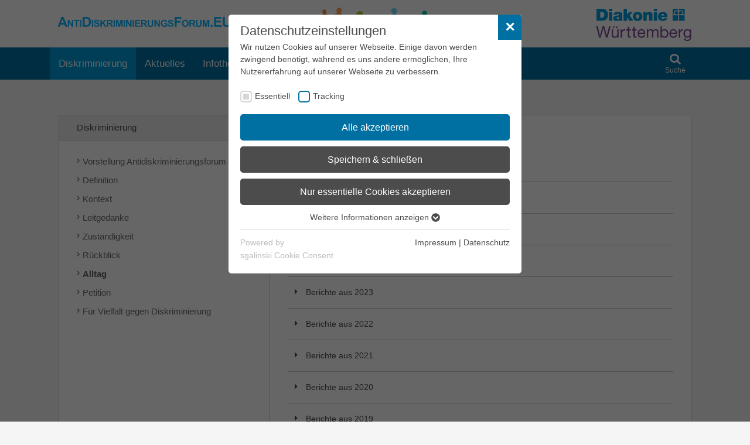

--- FILE ---
content_type: text/css
request_url: https://www.antidiskriminierungsforum.eu/_assets/d286a4f0bf2b70470ffb22f513f7e6b9/Css/dww.css?1768386305
body_size: 26547
content:
@charset "UTF-8";html{font-family:sans-serif;-ms-text-size-adjust:100%;-webkit-text-size-adjust:100%}body{margin:0}article,aside,details,figcaption,figure,footer,header,hgroup,main,menu,nav,section,summary{display:block}audio,canvas,progress,video{display:inline-block;vertical-align:baseline}audio:not([controls]){display:none;height:0}[hidden],template{display:none}a{background-color:transparent}a:active,a:hover{outline:0}abbr[title]{border-bottom:1px dotted}b,strong{font-weight:700}dfn{font-style:italic}h1{font-size:2em;margin:.67em 0}mark{background:#ff0;color:#000}small{font-size:80%}sub,sup{font-size:75%;line-height:0;position:relative;vertical-align:baseline}sup{top:-.5em}sub{bottom:-.25em}img{border:0}svg:not(:root){overflow:hidden}figure{margin:1em 40px}hr{box-sizing:content-box;height:0}pre{overflow:auto}code,kbd,pre,samp{font-family:monospace,monospace;font-size:1em}button,input,optgroup,select,textarea{color:inherit;font:inherit;margin:0}button{overflow:visible}button,select{text-transform:none}button,html input[type=button],input[type=reset],input[type=submit]{-webkit-appearance:button;cursor:pointer}button[disabled],html input[disabled]{cursor:default}button::-moz-focus-inner,input::-moz-focus-inner{border:0;padding:0}input{line-height:normal}input[type=checkbox],input[type=radio]{box-sizing:border-box;padding:0}input[type=number]::-webkit-inner-spin-button,input[type=number]::-webkit-outer-spin-button{height:auto}input[type=search]{-webkit-appearance:textfield;box-sizing:content-box}input[type=search]::-webkit-search-cancel-button,input[type=search]::-webkit-search-decoration{-webkit-appearance:none}fieldset{border:1px solid silver;margin:0 2px;padding:.35em .625em .75em}legend{border:0;padding:0}textarea{overflow:auto}optgroup{font-weight:700}table{border-collapse:collapse;border-spacing:0}td,th{padding:0}.mm-page{box-sizing:border-box;position:relative}.mm-slideout{transition:transform .4s ease;z-index:1}html.mm-opened{overflow-x:hidden;position:relative}html.mm-blocking,html.mm-blocking body{overflow:hidden}html.mm-background .mm-page{background:inherit}#mm-blocker{background:rgba(3,2,1,0);display:none;width:100%;height:100%;position:fixed;top:0;left:0;z-index:2}html.mm-blocking #mm-blocker{display:block}.mm-menu.mm-offcanvas{z-index:0;display:none;position:fixed}.mm-menu.mm-offcanvas.mm-opened{display:block}.mm-menu.mm-offcanvas.mm-no-csstransforms.mm-opened{z-index:10}.mm-menu.mm-offcanvas{width:80%;min-width:140px;max-width:440px}html.mm-opening .mm-menu.mm-opened~.mm-slideout{transform:translate(80%);transform:translate3d(80%,0,0)}@media (max-width:175px){html.mm-opening .mm-menu.mm-opened~.mm-slideout{transform:translate(140px);transform:translate3d(140px,0,0)}}@media (min-width:550px){html.mm-opening .mm-menu.mm-opened~.mm-slideout{transform:translate(440px);transform:translate3d(440px,0,0)}}.mm-hidden{display:none!important}.mm-wrapper{overflow-x:hidden;position:relative}.mm-menu{display:block;padding:0}.mm-menu,.mm-panels,.mm-panels>.mm-panel{box-sizing:border-box;background:inherit;margin:0;position:absolute;left:0;right:0;top:0;bottom:0;z-index:0}.mm-panels,.mm-panels>.mm-panel{border-color:inherit}.mm-panels{overflow:hidden}.mm-panel{transform:translate(100%);transform:translate3d(100%,0,0);transition:transform .4s ease;transform-origin:top left}.mm-panel.mm-opened{transform:translate(0);transform:translateZ(0)}.mm-panel.mm-subopened{transform:translate(-30%);transform:translate3d(-30%,0,0)}.mm-panel.mm-highest{z-index:1}.mm-panel.mm-noanimation{transition:none!important}.mm-panel.mm-noanimation.mm-subopened{transform:translate(0);transform:translateZ(0)}.mm-panels>.mm-panel{-webkit-overflow-scrolling:touch;overflow:scroll;overflow-x:hidden;overflow-y:auto;padding:0 20px}.mm-panels>.mm-panel.mm-hasnavbar{padding-top:40px}.mm-panels>.mm-panel:not(.mm-hidden){display:block}.mm-panels>.mm-panel:after,.mm-panels>.mm-panel:before{content:"";display:block;height:20px}.mm-vertical .mm-panel{transform:none!important}.mm-listview .mm-vertical .mm-panel,.mm-vertical .mm-listview .mm-panel{display:none;padding:10px 0 10px 10px}.mm-listview .mm-vertical .mm-panel .mm-listview>li:last-child:after,.mm-vertical .mm-listview .mm-panel .mm-listview>li:last-child:after{border-color:transparent}.mm-vertical li.mm-opened>.mm-panel,li.mm-vertical.mm-opened>.mm-panel{display:block}.mm-listview>li.mm-vertical>.mm-next,.mm-vertical .mm-listview>li>.mm-next{box-sizing:border-box;height:40px;bottom:auto}.mm-listview>li.mm-vertical.mm-opened>.mm-next:after,.mm-vertical .mm-listview>li.mm-opened>.mm-next:after{transform:rotate(225deg);right:19px}.mm-btn{box-sizing:border-box;width:40px;height:40px;position:absolute;top:0;z-index:1}.mm-clear:after,.mm-clear:before,.mm-close:after,.mm-close:before{content:"";border:2px solid transparent;display:block;width:5px;height:5px;margin:auto;position:absolute;top:0;bottom:0;transform:rotate(-45deg)}.mm-clear:before,.mm-close:before{border-right:none;border-bottom:none;right:18px}.mm-clear:after,.mm-close:after{border-left:none;border-top:none;right:25px}.mm-next:after,.mm-prev:before{content:"";border-top:2px solid transparent;border-left:2px solid transparent;display:block;width:8px;height:8px;margin:auto;position:absolute;top:0;bottom:0}.mm-prev:before{transform:rotate(-45deg);left:23px;right:auto}.mm-next:after{transform:rotate(135deg);right:23px;left:auto}.mm-navbar{border-bottom:1px solid;border-color:inherit;text-align:center;line-height:20px;height:40px;padding:0 40px;margin:0;position:absolute;top:0;left:0;right:0}.mm-navbar>*{display:block;padding:10px 0}.mm-navbar a,.mm-navbar a:hover{text-decoration:none}.mm-navbar .mm-title{text-overflow:ellipsis;white-space:nowrap;overflow:hidden}.mm-navbar .mm-btn:first-child{left:0}.mm-navbar .mm-btn:last-child{text-align:right;right:0}.mm-panel .mm-navbar{display:none}.mm-panel.mm-hasnavbar .mm-navbar{display:block}.mm-listview,.mm-listview>li{list-style:none;display:block;padding:0;margin:0}.mm-listview{font:inherit;font-size:14px;line-height:20px}.mm-listview a,.mm-listview a:hover{text-decoration:none}.mm-listview>li{position:relative}.mm-listview>li,.mm-listview>li .mm-next,.mm-listview>li .mm-next:before,.mm-listview>li:after{border-color:inherit}.mm-listview>li>a,.mm-listview>li>span{text-overflow:ellipsis;white-space:nowrap;overflow:hidden;color:inherit;display:block;padding:10px 10px 10px 20px;margin:0}.mm-listview>li:not(.mm-divider):after{content:"";border-bottom-width:1px;border-bottom-style:solid;display:block;position:absolute;left:0;right:0;bottom:0;left:20px}.mm-listview .mm-next{background:rgba(3,2,1,0);width:50px;padding:0;position:absolute;right:0;top:0;bottom:0;z-index:2}.mm-listview .mm-next:before{content:"";border-left-width:1px;border-left-style:solid;display:block;position:absolute;top:0;bottom:0;left:0}.mm-listview .mm-next+a,.mm-listview .mm-next+span{margin-right:50px}.mm-listview .mm-next.mm-fullsubopen{width:100%}.mm-listview .mm-next.mm-fullsubopen:before{border-left:none}.mm-listview .mm-next.mm-fullsubopen+a,.mm-listview .mm-next.mm-fullsubopen+span{padding-right:50px;margin-right:0}.mm-panels>.mm-panel>.mm-listview{margin:20px -20px}.mm-panels>.mm-panel>.mm-listview:first-child,.mm-panels>.mm-panel>.mm-navbar+.mm-listview{margin-top:-20px}.mm-menu{background:#f3f3f3;border-color:rgba(0,0,0,.1);color:rgba(0,0,0,.75)}.mm-menu .mm-navbar>*,.mm-menu .mm-navbar a{color:rgba(0,0,0,.3)}.mm-menu .mm-btn:after,.mm-menu .mm-btn:before{border-color:rgba(0,0,0,.3)}.mm-menu .mm-listview{border-color:rgba(0,0,0,.1)}.mm-menu .mm-listview>li .mm-next:after{border-color:rgba(0,0,0,.3)}.mm-menu .mm-listview>li a:not(.mm-next){-webkit-tap-highlight-color:rgba(255,255,255,.5);tap-highlight-color:hsla(0,0%,100%,.5)}.mm-menu .mm-listview>li.mm-selected>a:not(.mm-next),.mm-menu .mm-listview>li.mm-selected>span{background:hsla(0,0%,100%,.5)}.mm-menu .mm-divider,.mm-menu .mm-listview>li.mm-opened.mm-vertical>.mm-panel,.mm-menu .mm-listview>li.mm-opened.mm-vertical>a.mm-next,.mm-menu.mm-vertical .mm-listview>li.mm-opened>.mm-panel,.mm-menu.mm-vertical .mm-listview>li.mm-opened>a.mm-next{background:rgba(0,0,0,.05)}.mm-sronly{border:0!important;clip:rect(1px,1px,1px,1px)!important;-webkit-clip-path:inset(50%)!important;clip-path:inset(50%)!important;white-space:nowrap!important;width:1px!important;height:1px!important;padding:0!important;overflow:hidden!important;position:absolute!important}.mm-menu.mm-offcanvas.mm-right{left:auto}html.mm-right.mm-opening .mm-menu.mm-opened~.mm-slideout{transform:translate(-80%);transform:translate3d(-80%,0,0)}@media (max-width:175px){html.mm-right.mm-opening .mm-menu.mm-opened~.mm-slideout{transform:translate(-140px);transform:translate3d(-140px,0,0)}}@media (min-width:550px){html.mm-right.mm-opening .mm-menu.mm-opened~.mm-slideout{transform:translate(-440px);transform:translate3d(-440px,0,0)}}html.mm-front .mm-slideout{transform:none!important;z-index:0}html.mm-front #mm-blocker{z-index:1}html.mm-front .mm-menu.mm-offcanvas{z-index:2}.mm-menu.mm-offcanvas.mm-front,.mm-menu.mm-offcanvas.mm-next{transition:transform .4s ease;transform:translate(-100%);transform:translate3d(-100%,0,0)}.mm-menu.mm-offcanvas.mm-front.mm-right,.mm-menu.mm-offcanvas.mm-next.mm-right{transform:translate(100%);transform:translate3d(100%,0,0)}.mm-menu.mm-offcanvas.mm-top{transform:translateY(-100%);transform:translate3d(0,-100%,0)}.mm-menu.mm-offcanvas.mm-bottom{transform:translateY(100%);transform:translate3d(0,100%,0)}.mm-menu.mm-offcanvas.mm-bottom,.mm-menu.mm-offcanvas.mm-top{width:100%;min-width:100%;max-width:100%}.mm-menu.mm-offcanvas.mm-bottom{top:auto}html.mm-opening .mm-menu.mm-offcanvas.mm-front,html.mm-opening .mm-menu.mm-offcanvas.mm-next{transform:translate(0);transform:translateZ(0)}.mm-menu.mm-offcanvas.mm-bottom,.mm-menu.mm-offcanvas.mm-top{height:80%;min-height:140px;max-height:880px}.mm-menu .mm-listview.mm-multiline>li>a,.mm-menu .mm-listview.mm-multiline>li>span,.mm-menu .mm-listview>li.mm-multiline>a,.mm-menu .mm-listview>li.mm-multiline>span,.mm-menu.mm-multiline .mm-listview>li>a,.mm-menu.mm-multiline .mm-listview>li>span{text-overflow:clip;white-space:normal}.slick-slider{box-sizing:border-box;-webkit-touch-callout:none;-webkit-user-select:none;-ms-user-select:none;user-select:none;touch-action:pan-y;-webkit-tap-highlight-color:transparent}.slick-list,.slick-slider{position:relative;display:block}.slick-list{overflow:hidden;margin:0;padding:0}.slick-list:focus{outline:none}.slick-list.dragging{cursor:pointer;cursor:hand}.slick-slider .slick-list,.slick-slider .slick-track{transform:translateZ(0)}.slick-track{position:relative;left:0;top:0;display:block;margin-left:auto;margin-right:auto}.slick-track:after,.slick-track:before{content:"";display:table}.slick-track:after{clear:both}.slick-loading .slick-track{visibility:hidden}.slick-slide{float:left;height:100%;min-height:1px;display:none}[dir=rtl] .slick-slide{float:right}.slick-slide img{display:block}.slick-slide.slick-loading img{display:none}.slick-slide.dragging img{pointer-events:none}.slick-initialized .slick-slide{display:block}.slick-loading .slick-slide{visibility:hidden}.slick-vertical .slick-slide{display:block;height:auto;border:1px solid transparent}.slick-arrow.slick-hidden{display:none}

/*! jQuery UI - v1.12.1 - 2017-06-07
* http://jqueryui.com
* Includes: draggable.css, core.css, resizable.css, selectable.css, sortable.css, accordion.css, autocomplete.css, menu.css, button.css, controlgroup.css, checkboxradio.css, datepicker.css, dialog.css, progressbar.css, selectmenu.css, slider.css, spinner.css, tabs.css, tooltip.css, theme.css
* To view and modify this theme, visit http://jqueryui.com/themeroller/?scope=&folderName=custom-theme&bgImgOpacityError=&bgImgOpacityHighlight=&bgImgOpacityActive=&bgImgOpacityHover=&bgImgOpacityDefault=&bgImgOpacityContent=&bgImgOpacityHeader=&cornerRadiusShadow=8px&offsetLeftShadow=0px&offsetTopShadow=0px&thicknessShadow=5px&opacityShadow=30&bgImgOpacityShadow=0&bgTextureShadow=flat&bgColorShadow=%23000000&opacityOverlay=30&bgImgOpacityOverlay=0&bgTextureOverlay=flat&bgColorOverlay=%23000000&iconColorError=%23ffffff&fcError=%23ffffff&borderColorError=%23ff872e&bgTextureError=flat&bgColorError=%23ff872e&iconColorHighlight=%23ffffff&fcHighlight=%23ffffff&borderColorHighlight=%23ea526f&bgTextureHighlight=flat&bgColorHighlight=%23ea526f&iconColorActive=%23ffffff&fcActive=%23ffffff&borderColorActive=%230070a2&bgTextureActive=flat&bgColorActive=%230070a2&iconColorHover=%239d9d9d&fcHover=%234c4c4c&borderColorHover=%23c9c9c9&bgTextureHover=flat&bgColorHover=%23ededed&iconColorDefault=%239d9d9d&fcDefault=%234c4c4c&borderColorDefault=%23c9c9c9&bgTextureDefault=flat&bgColorDefault=%23ebebeb&iconColorContent=%239d9d9d&fcContent=%234c4c4c&borderColorContent=%23c9c9c9&bgTextureContent=flat&bgColorContent=%23ffffff&iconColorHeader=%239d9d9d&fcHeader=%234c4c4c&borderColorHeader=%23c9c9c9&bgTextureHeader=flat&bgColorHeader=%23ebebeb&cornerRadius=0.3333rem&fwDefault=normal&fsDefault=1rem&ffDefault=Arial%2C%20Helvetica%2C%20sans-serif
* Copyright jQuery Foundation and other contributors; Licensed MIT */.ui-widget .ui-widget{font-size:1em}

/*!
 * jQuery UI CSS Framework 1.12.1
 * http://jqueryui.com
 *
 * Copyright jQuery Foundation and other contributors
 * Released under the MIT license.
 * http://jquery.org/license
 *
 * http://api.jqueryui.com/category/theming/
 *
 * To view and modify this theme, visit http://jqueryui.com/themeroller/?scope=&folderName=custom-theme&bgImgOpacityError=&bgImgOpacityHighlight=&bgImgOpacityActive=&bgImgOpacityHover=&bgImgOpacityDefault=&bgImgOpacityContent=&bgImgOpacityHeader=&cornerRadiusShadow=8px&offsetLeftShadow=0px&offsetTopShadow=0px&thicknessShadow=5px&opacityShadow=30&bgImgOpacityShadow=0&bgTextureShadow=flat&bgColorShadow=%23000000&opacityOverlay=30&bgImgOpacityOverlay=0&bgTextureOverlay=flat&bgColorOverlay=%23000000&iconColorError=%23ffffff&fcError=%23ffffff&borderColorError=%23ff872e&bgTextureError=flat&bgColorError=%23ff872e&iconColorHighlight=%23ffffff&fcHighlight=%23ffffff&borderColorHighlight=%23ea526f&bgTextureHighlight=flat&bgColorHighlight=%23ea526f&iconColorActive=%23ffffff&fcActive=%23ffffff&borderColorActive=%230070a2&bgTextureActive=flat&bgColorActive=%230070a2&iconColorHover=%239d9d9d&fcHover=%234c4c4c&borderColorHover=%23c9c9c9&bgTextureHover=flat&bgColorHover=%23ededed&iconColorDefault=%239d9d9d&fcDefault=%234c4c4c&borderColorDefault=%23c9c9c9&bgTextureDefault=flat&bgColorDefault=%23ebebeb&iconColorContent=%239d9d9d&fcContent=%234c4c4c&borderColorContent=%23c9c9c9&bgTextureContent=flat&bgColorContent=%23ffffff&iconColorHeader=%239d9d9d&fcHeader=%234c4c4c&borderColorHeader=%23c9c9c9&bgTextureHeader=flat&bgColorHeader=%23ebebeb&cornerRadius=0.3333rem&fwDefault=normal&fsDefault=1rem&ffDefault=Arial%2C%20Helvetica%2C%20sans-serif
 */.ui-widget{font-family:Arial,Helvetica,sans-serif}.ui-widget,.ui-widget .ui-widget{font-size:15px}.ui-widget button,.ui-widget input,.ui-widget select,.ui-widget textarea{font-family:Arial,Helvetica,sans-serif;font-size:1em}.ui-widget-content,.ui-widget.ui-widget-content{border:1px solid #c9c9c9}.ui-widget-content{background:#fff;color:#4c4c4c}.ui-widget-content a{color:#4c4c4c}.ui-widget-header{border:1px solid #c9c9c9;background:#ebebeb;color:#4c4c4c;font-weight:700}.ui-widget-header a{color:#4c4c4c}.ui-button,.ui-state-default,.ui-widget-content .ui-state-default,.ui-widget-header .ui-state-default,html .ui-button.ui-state-disabled:active,html .ui-button.ui-state-disabled:hover{border:1px solid #c9c9c9;background:#ebebeb;font-weight:400;color:#4c4c4c}.ui-state-default a,.ui-state-default a:link,.ui-state-default a:visited,a.ui-button,a:link.ui-button,a:visited.ui-button{color:#4c4c4c;text-decoration:none}.ui-button{color:#4c4c4c}.ui-button:focus,.ui-button:hover,.ui-state-focus,.ui-state-hover,.ui-widget-content .ui-state-focus,.ui-widget-content .ui-state-hover,.ui-widget-header .ui-state-focus,.ui-widget-header .ui-state-hover{border:1px solid #c9c9c9;background:#ededed;font-weight:400;color:#4c4c4c}.ui-state-focus a,.ui-state-focus a:hover,.ui-state-focus a:link,.ui-state-focus a:visited,.ui-state-hover a,.ui-state-hover a:hover,.ui-state-hover a:link,.ui-state-hover a:visited,a.ui-button:focus,a.ui-button:hover{color:#4c4c4c;text-decoration:none}.ui-visual-focus{box-shadow:0 0 3px 1px #5e9ed6}.ui-button.ui-state-active:hover,.ui-button:active,.ui-state-active,.ui-widget-content .ui-state-active,.ui-widget-header .ui-state-active,a.ui-button:active{border:1px solid #0070a2;background:#0070a2;font-weight:400;color:#fff}.ui-icon-background,.ui-state-active .ui-icon-background{border:#0070a2;background-color:#fff}.ui-state-active a,.ui-state-active a:link,.ui-state-active a:visited{color:#fff;text-decoration:none}.ui-state-highlight,.ui-widget-content .ui-state-highlight,.ui-widget-header .ui-state-highlight{border:1px solid #ea526f;background:#ea526f;color:#fff}.ui-state-checked{border:1px solid #ea526f;background:#ea526f}.ui-state-highlight a,.ui-widget-content .ui-state-highlight a,.ui-widget-header .ui-state-highlight a{color:#fff}.ui-state-error,.ui-widget-content .ui-state-error,.ui-widget-header .ui-state-error{border:1px solid #ff872e;background:#ff872e;color:#fff}.ui-state-error-text,.ui-state-error a,.ui-widget-content .ui-state-error-text,.ui-widget-content .ui-state-error a,.ui-widget-header .ui-state-error-text,.ui-widget-header .ui-state-error a{color:#fff}.ui-priority-primary,.ui-widget-content .ui-priority-primary,.ui-widget-header .ui-priority-primary{font-weight:700}.ui-priority-secondary,.ui-widget-content .ui-priority-secondary,.ui-widget-header .ui-priority-secondary{opacity:.7;filter:Alpha(Opacity=70);font-weight:400}.ui-state-disabled,.ui-widget-content .ui-state-disabled,.ui-widget-header .ui-state-disabled{opacity:.35;filter:Alpha(Opacity=35);background-image:none}.ui-state-disabled .ui-icon{filter:Alpha(Opacity=35)}.ui-icon{width:16px;height:16px}.ui-button:focus .ui-icon,.ui-button:hover .ui-icon,.ui-icon,.ui-state-focus .ui-icon,.ui-state-hover .ui-icon,.ui-widget-content .ui-icon,.ui-widget-header .ui-icon{background-image:url(../Images/ui-icons_9d9d9d_256x240.png)}.ui-button .ui-state-highlight.ui-icon,.ui-button:active .ui-icon,.ui-state-active .ui-icon,.ui-state-error-text .ui-icon,.ui-state-error .ui-icon,.ui-state-highlight .ui-icon{background-image:url(../Images/ui-icons_ffffff_256x240.png)}.ui-button .ui-icon{background-image:url(../Images/ui-icons_9d9d9d_256x240.png)}.ui-icon-blank{background-position:16px 16px}.ui-icon-caret-1-n{background-position:0 0}.ui-icon-caret-1-ne{background-position:-16px 0}.ui-icon-caret-1-e{background-position:-32px 0}.ui-icon-caret-1-se{background-position:-48px 0}.ui-icon-caret-1-s{background-position:-65px 0}.ui-icon-caret-1-sw{background-position:-80px 0}.ui-icon-caret-1-w{background-position:-96px 0}.ui-icon-caret-1-nw{background-position:-112px 0}.ui-icon-caret-2-n-s{background-position:-128px 0}.ui-icon-caret-2-e-w{background-position:-144px 0}.ui-icon-triangle-1-n{background-position:0 -16px}.ui-icon-triangle-1-ne{background-position:-16px -16px}.ui-icon-triangle-1-e{background-position:-32px -16px}.ui-icon-triangle-1-se{background-position:-48px -16px}.ui-icon-triangle-1-s{background-position:-65px -16px}.ui-icon-triangle-1-sw{background-position:-80px -16px}.ui-icon-triangle-1-w{background-position:-96px -16px}.ui-icon-triangle-1-nw{background-position:-112px -16px}.ui-icon-triangle-2-n-s{background-position:-128px -16px}.ui-icon-triangle-2-e-w{background-position:-144px -16px}.ui-icon-arrow-1-n{background-position:0 -32px}.ui-icon-arrow-1-ne{background-position:-16px -32px}.ui-icon-arrow-1-e{background-position:-32px -32px}.ui-icon-arrow-1-se{background-position:-48px -32px}.ui-icon-arrow-1-s{background-position:-65px -32px}.ui-icon-arrow-1-sw{background-position:-80px -32px}.ui-icon-arrow-1-w{background-position:-96px -32px}.ui-icon-arrow-1-nw{background-position:-112px -32px}.ui-icon-arrow-2-n-s{background-position:-128px -32px}.ui-icon-arrow-2-ne-sw{background-position:-144px -32px}.ui-icon-arrow-2-e-w{background-position:-160px -32px}.ui-icon-arrow-2-se-nw{background-position:-176px -32px}.ui-icon-arrowstop-1-n{background-position:-192px -32px}.ui-icon-arrowstop-1-e{background-position:-208px -32px}.ui-icon-arrowstop-1-s{background-position:-224px -32px}.ui-icon-arrowstop-1-w{background-position:-240px -32px}.ui-icon-arrowthick-1-n{background-position:1px -48px}.ui-icon-arrowthick-1-ne{background-position:-16px -48px}.ui-icon-arrowthick-1-e{background-position:-32px -48px}.ui-icon-arrowthick-1-se{background-position:-48px -48px}.ui-icon-arrowthick-1-s{background-position:-64px -48px}.ui-icon-arrowthick-1-sw{background-position:-80px -48px}.ui-icon-arrowthick-1-w{background-position:-96px -48px}.ui-icon-arrowthick-1-nw{background-position:-112px -48px}.ui-icon-arrowthick-2-n-s{background-position:-128px -48px}.ui-icon-arrowthick-2-ne-sw{background-position:-144px -48px}.ui-icon-arrowthick-2-e-w{background-position:-160px -48px}.ui-icon-arrowthick-2-se-nw{background-position:-176px -48px}.ui-icon-arrowthickstop-1-n{background-position:-192px -48px}.ui-icon-arrowthickstop-1-e{background-position:-208px -48px}.ui-icon-arrowthickstop-1-s{background-position:-224px -48px}.ui-icon-arrowthickstop-1-w{background-position:-240px -48px}.ui-icon-arrowreturnthick-1-w{background-position:0 -64px}.ui-icon-arrowreturnthick-1-n{background-position:-16px -64px}.ui-icon-arrowreturnthick-1-e{background-position:-32px -64px}.ui-icon-arrowreturnthick-1-s{background-position:-48px -64px}.ui-icon-arrowreturn-1-w{background-position:-64px -64px}.ui-icon-arrowreturn-1-n{background-position:-80px -64px}.ui-icon-arrowreturn-1-e{background-position:-96px -64px}.ui-icon-arrowreturn-1-s{background-position:-112px -64px}.ui-icon-arrowrefresh-1-w{background-position:-128px -64px}.ui-icon-arrowrefresh-1-n{background-position:-144px -64px}.ui-icon-arrowrefresh-1-e{background-position:-160px -64px}.ui-icon-arrowrefresh-1-s{background-position:-176px -64px}.ui-icon-arrow-4{background-position:0 -80px}.ui-icon-arrow-4-diag{background-position:-16px -80px}.ui-icon-extlink{background-position:-32px -80px}.ui-icon-newwin{background-position:-48px -80px}.ui-icon-refresh{background-position:-64px -80px}.ui-icon-shuffle{background-position:-80px -80px}.ui-icon-transfer-e-w{background-position:-96px -80px}.ui-icon-transferthick-e-w{background-position:-112px -80px}.ui-icon-folder-collapsed{background-position:0 -96px}.ui-icon-folder-open{background-position:-16px -96px}.ui-icon-document{background-position:-32px -96px}.ui-icon-document-b{background-position:-48px -96px}.ui-icon-note{background-position:-64px -96px}.ui-icon-mail-closed{background-position:-80px -96px}.ui-icon-mail-open{background-position:-96px -96px}.ui-icon-suitcase{background-position:-112px -96px}.ui-icon-comment{background-position:-128px -96px}.ui-icon-person{background-position:-144px -96px}.ui-icon-print{background-position:-160px -96px}.ui-icon-trash{background-position:-176px -96px}.ui-icon-locked{background-position:-192px -96px}.ui-icon-unlocked{background-position:-208px -96px}.ui-icon-bookmark{background-position:-224px -96px}.ui-icon-tag{background-position:-240px -96px}.ui-icon-home{background-position:0 -112px}.ui-icon-flag{background-position:-16px -112px}.ui-icon-calendar{background-position:-32px -112px}.ui-icon-cart{background-position:-48px -112px}.ui-icon-pencil{background-position:-64px -112px}.ui-icon-clock{background-position:-80px -112px}.ui-icon-disk{background-position:-96px -112px}.ui-icon-calculator{background-position:-112px -112px}.ui-icon-zoomin{background-position:-128px -112px}.ui-icon-zoomout{background-position:-144px -112px}.ui-icon-search{background-position:-160px -112px}.ui-icon-wrench{background-position:-176px -112px}.ui-icon-gear{background-position:-192px -112px}.ui-icon-heart{background-position:-208px -112px}.ui-icon-star{background-position:-224px -112px}.ui-icon-link{background-position:-240px -112px}.ui-icon-cancel{background-position:0 -128px}.ui-icon-plus{background-position:-16px -128px}.ui-icon-plusthick{background-position:-32px -128px}.ui-icon-minus{background-position:-48px -128px}.ui-icon-minusthick{background-position:-64px -128px}.ui-icon-close{background-position:-80px -128px}.ui-icon-closethick{background-position:-96px -128px}.ui-icon-key{background-position:-112px -128px}.ui-icon-lightbulb{background-position:-128px -128px}.ui-icon-scissors{background-position:-144px -128px}.ui-icon-clipboard{background-position:-160px -128px}.ui-icon-copy{background-position:-176px -128px}.ui-icon-contact{background-position:-192px -128px}.ui-icon-image{background-position:-208px -128px}.ui-icon-video{background-position:-224px -128px}.ui-icon-script{background-position:-240px -128px}.ui-icon-alert{background-position:0 -144px}.ui-icon-info{background-position:-16px -144px}.ui-icon-notice{background-position:-32px -144px}.ui-icon-help{background-position:-48px -144px}.ui-icon-check{background-position:-64px -144px}.ui-icon-bullet{background-position:-80px -144px}.ui-icon-radio-on{background-position:-96px -144px}.ui-icon-radio-off{background-position:-112px -144px}.ui-icon-pin-w{background-position:-128px -144px}.ui-icon-pin-s{background-position:-144px -144px}.ui-icon-play{background-position:0 -160px}.ui-icon-pause{background-position:-16px -160px}.ui-icon-seek-next{background-position:-32px -160px}.ui-icon-seek-prev{background-position:-48px -160px}.ui-icon-seek-end{background-position:-64px -160px}.ui-icon-seek-first,.ui-icon-seek-start{background-position:-80px -160px}.ui-icon-stop{background-position:-96px -160px}.ui-icon-eject{background-position:-112px -160px}.ui-icon-volume-off{background-position:-128px -160px}.ui-icon-volume-on{background-position:-144px -160px}.ui-icon-power{background-position:0 -176px}.ui-icon-signal-diag{background-position:-16px -176px}.ui-icon-signal{background-position:-32px -176px}.ui-icon-battery-0{background-position:-48px -176px}.ui-icon-battery-1{background-position:-64px -176px}.ui-icon-battery-2{background-position:-80px -176px}.ui-icon-battery-3{background-position:-96px -176px}.ui-icon-circle-plus{background-position:0 -192px}.ui-icon-circle-minus{background-position:-16px -192px}.ui-icon-circle-close{background-position:-32px -192px}.ui-icon-circle-triangle-e{background-position:-48px -192px}.ui-icon-circle-triangle-s{background-position:-64px -192px}.ui-icon-circle-triangle-w{background-position:-80px -192px}.ui-icon-circle-triangle-n{background-position:-96px -192px}.ui-icon-circle-arrow-e{background-position:-112px -192px}.ui-icon-circle-arrow-s{background-position:-128px -192px}.ui-icon-circle-arrow-w{background-position:-144px -192px}.ui-icon-circle-arrow-n{background-position:-160px -192px}.ui-icon-circle-zoomin{background-position:-176px -192px}.ui-icon-circle-zoomout{background-position:-192px -192px}.ui-icon-circle-check{background-position:-208px -192px}.ui-icon-circlesmall-plus{background-position:0 -208px}.ui-icon-circlesmall-minus{background-position:-16px -208px}.ui-icon-circlesmall-close{background-position:-32px -208px}.ui-icon-squaresmall-plus{background-position:-48px -208px}.ui-icon-squaresmall-minus{background-position:-64px -208px}.ui-icon-squaresmall-close{background-position:-80px -208px}.ui-icon-grip-dotted-vertical{background-position:0 -224px}.ui-icon-grip-dotted-horizontal{background-position:-16px -224px}.ui-icon-grip-solid-vertical{background-position:-32px -224px}.ui-icon-grip-solid-horizontal{background-position:-48px -224px}.ui-icon-gripsmall-diagonal-se{background-position:-64px -224px}.ui-icon-grip-diagonal-se{background-position:-80px -224px}.ui-corner-all,.ui-corner-left,.ui-corner-tl,.ui-corner-top{border-top-left-radius:5px}.ui-corner-all,.ui-corner-right,.ui-corner-top,.ui-corner-tr{border-top-right-radius:5px}.ui-corner-all,.ui-corner-bl,.ui-corner-bottom,.ui-corner-left{border-bottom-left-radius:5px}.ui-corner-all,.ui-corner-bottom,.ui-corner-br,.ui-corner-right{border-bottom-right-radius:5px}.ui-widget-overlay{background:#000;opacity:.3;filter:Alpha(Opacity=30)}.ui-widget-shadow{box-shadow:0 0 5px #000}

/*!
 * jQuery UI CSS Framework 1.12.1
 * http://jqueryui.com
 *
 * Copyright jQuery Foundation and other contributors
 * Released under the MIT license.
 * http://jquery.org/license
 *
 * http://api.jqueryui.com/category/theming/
 */.ui-draggable-handle{touch-action:none}.ui-helper-hidden{display:none}.ui-helper-hidden-accessible{border:0;clip:rect(0 0 0 0);height:1px;margin:-1px;overflow:hidden;padding:0;position:absolute;width:1px}.ui-helper-reset{margin:0;padding:0;border:0;outline:0;line-height:1.3;text-decoration:none;font-size:100%;list-style:none}.ui-helper-clearfix:after,.ui-helper-clearfix:before{content:"";display:table;border-collapse:collapse}.ui-helper-clearfix:after{clear:both}.ui-helper-zfix{width:100%;height:100%;top:0;left:0;position:absolute;opacity:0;filter:Alpha(Opacity=0)}.ui-front{z-index:100}.ui-state-disabled{cursor:default!important;pointer-events:none}.ui-icon{display:inline-block;vertical-align:middle;margin-top:-.25em;position:relative;text-indent:-99999px;overflow:hidden;background-repeat:no-repeat}.ui-widget-icon-block{left:50%;margin-left:-8px;display:block}.ui-widget-overlay{position:fixed;top:0;left:0;width:100%;height:100%}.ui-resizable{position:relative}.ui-resizable-handle{position:absolute;font-size:.1px;display:block;touch-action:none}.ui-resizable-autohide .ui-resizable-handle,.ui-resizable-disabled .ui-resizable-handle{display:none}.ui-resizable-n{cursor:n-resize;height:7px;width:100%;top:-5px;left:0}.ui-resizable-s{cursor:s-resize;height:7px;width:100%;bottom:-5px;left:0}.ui-resizable-e{cursor:e-resize;width:7px;right:-5px;top:0;height:100%}.ui-resizable-w{cursor:w-resize;width:7px;left:-5px;top:0;height:100%}.ui-resizable-se{cursor:se-resize;width:12px;height:12px;right:1px;bottom:1px}.ui-resizable-sw{cursor:sw-resize;width:9px;height:9px;left:-5px;bottom:-5px}.ui-resizable-nw{cursor:nw-resize;width:9px;height:9px;left:-5px;top:-5px}.ui-resizable-ne{cursor:ne-resize;width:9px;height:9px;right:-5px;top:-5px}.ui-selectable{touch-action:none}.ui-selectable-helper{position:absolute;z-index:100;border:1px dotted #000}.ui-sortable-handle{touch-action:none}.ui-accordion .ui-accordion-header{display:block;cursor:pointer;position:relative;margin:2px 0 0;padding:.5em .5em .5em .7em;font-size:100%}.ui-accordion .ui-accordion-content{padding:1em 2.2em;border-top:0;overflow:auto}.ui-autocomplete{position:absolute;top:0;left:0;cursor:default}.ui-menu{list-style:none;padding:0;margin:0;display:block;outline:0}.ui-menu .ui-menu{position:absolute}.ui-menu .ui-menu-item{margin:0;cursor:pointer;list-style-image:url("[data-uri]")}.ui-menu .ui-menu-item-wrapper{position:relative;padding:3px 1em 3px .4em}.ui-menu .ui-menu-divider{margin:5px 0;height:0;font-size:0;line-height:0;border-width:1px 0 0}.ui-menu .ui-state-active,.ui-menu .ui-state-focus{margin:-1px}.ui-menu-icons{position:relative}.ui-menu-icons .ui-menu-item-wrapper{padding-left:2em}.ui-menu .ui-icon{position:absolute;top:0;bottom:0;left:.2em;margin:auto 0}.ui-menu .ui-menu-icon{left:auto;right:0}.ui-button{padding:.4em 1em;display:inline-block;position:relative;line-height:normal;margin-right:.1em;cursor:pointer;vertical-align:middle;text-align:center;-webkit-user-select:none;-ms-user-select:none;user-select:none;overflow:visible}.ui-button,.ui-button:active,.ui-button:hover,.ui-button:link,.ui-button:visited{text-decoration:none}.ui-button-icon-only{width:2em;box-sizing:border-box;text-indent:-9999px;white-space:nowrap}input.ui-button.ui-button-icon-only{text-indent:0}.ui-button-icon-only .ui-icon{position:absolute;top:50%;left:50%;margin-top:-8px;margin-left:-8px}.ui-button.ui-icon-notext .ui-icon{padding:0;width:2.1em;height:2.1em;text-indent:-9999px;white-space:nowrap}input.ui-button.ui-icon-notext .ui-icon{width:auto;height:auto;text-indent:0;white-space:normal;padding:.4em 1em}button.ui-button::-moz-focus-inner,input.ui-button::-moz-focus-inner{border:0;padding:0}.ui-controlgroup{vertical-align:middle;display:inline-block}.ui-controlgroup>.ui-controlgroup-item{float:left;margin-left:0;margin-right:0}.ui-controlgroup>.ui-controlgroup-item.ui-visual-focus,.ui-controlgroup>.ui-controlgroup-item:focus{z-index:9999}.ui-controlgroup-vertical>.ui-controlgroup-item{display:block;float:none;width:100%;margin-top:0;margin-bottom:0;text-align:left}.ui-controlgroup-vertical .ui-controlgroup-item{box-sizing:border-box}.ui-controlgroup .ui-controlgroup-label{padding:.4em 1em}.ui-controlgroup .ui-controlgroup-label span{font-size:80%}.ui-controlgroup-horizontal .ui-controlgroup-label+.ui-controlgroup-item{border-left:none}.ui-controlgroup-vertical .ui-controlgroup-label+.ui-controlgroup-item{border-top:none}.ui-controlgroup-horizontal .ui-controlgroup-label.ui-widget-content{border-right:none}.ui-controlgroup-vertical .ui-controlgroup-label.ui-widget-content{border-bottom:none}.ui-controlgroup-vertical .ui-spinner-input{width:75%;width:calc(100% - 2.4em)}.ui-controlgroup-vertical .ui-spinner .ui-spinner-up{border-top-style:solid}.ui-checkboxradio-label .ui-icon-background{box-shadow:inset 1px 1px 1px #ccc;border-radius:.12em;border:none}.ui-checkboxradio-radio-label .ui-icon-background{width:16px;height:16px;border-radius:1em;overflow:visible;border:none}.ui-checkboxradio-radio-label.ui-checkboxradio-checked .ui-icon,.ui-checkboxradio-radio-label.ui-checkboxradio-checked:hover .ui-icon{background-image:none;width:8px;height:8px;border-width:4px;border-style:solid}.ui-checkboxradio-disabled{pointer-events:none}.ui-datepicker{width:17em;padding:.2em .2em 0;display:none}.ui-datepicker .ui-datepicker-header{position:relative;padding:.2em 0}.ui-datepicker .ui-datepicker-next,.ui-datepicker .ui-datepicker-prev{position:absolute;top:2px;width:1.8em;height:1.8em}.ui-datepicker .ui-datepicker-next-hover,.ui-datepicker .ui-datepicker-prev-hover{top:1px}.ui-datepicker .ui-datepicker-prev{left:2px}.ui-datepicker .ui-datepicker-next{right:2px}.ui-datepicker .ui-datepicker-prev-hover{left:1px}.ui-datepicker .ui-datepicker-next-hover{right:1px}.ui-datepicker .ui-datepicker-next span,.ui-datepicker .ui-datepicker-prev span{display:block;position:absolute;left:50%;margin-left:-8px;top:50%;margin-top:-8px}.ui-datepicker .ui-datepicker-title{margin:0 2.3em;line-height:1.8em;text-align:center}.ui-datepicker .ui-datepicker-title select{font-size:1em;margin:1px 0}.ui-datepicker select.ui-datepicker-month,.ui-datepicker select.ui-datepicker-year{width:45%}.ui-datepicker table{width:100%;font-size:.9em;border-collapse:collapse;margin:0 0 .4em}.ui-datepicker th{padding:.7em .3em;text-align:center;font-weight:700;border:0}.ui-datepicker td{border:0;padding:1px}.ui-datepicker td a,.ui-datepicker td span{display:block;padding:.2em;text-align:right;text-decoration:none}.ui-datepicker .ui-datepicker-buttonpane{background-image:none;margin:.7em 0 0;padding:0 .2em;border-left:0;border-right:0;border-bottom:0}.ui-datepicker .ui-datepicker-buttonpane button{float:right;margin:.5em .2em .4em;cursor:pointer;padding:.2em .6em .3em;width:auto;overflow:visible}.ui-datepicker .ui-datepicker-buttonpane button.ui-datepicker-current{float:left}.ui-datepicker.ui-datepicker-multi{width:auto}.ui-datepicker-multi .ui-datepicker-group{float:left}.ui-datepicker-multi .ui-datepicker-group table{width:95%;margin:0 auto .4em}.ui-datepicker-multi-2 .ui-datepicker-group{width:50%}.ui-datepicker-multi-3 .ui-datepicker-group{width:33.3%}.ui-datepicker-multi-4 .ui-datepicker-group{width:25%}.ui-datepicker-multi .ui-datepicker-group-last .ui-datepicker-header,.ui-datepicker-multi .ui-datepicker-group-middle .ui-datepicker-header{border-left-width:0}.ui-datepicker-multi .ui-datepicker-buttonpane{clear:left}.ui-datepicker-row-break{clear:both;width:100%;font-size:0}.ui-datepicker-rtl{direction:rtl}.ui-datepicker-rtl .ui-datepicker-prev{right:2px;left:auto}.ui-datepicker-rtl .ui-datepicker-next{left:2px;right:auto}.ui-datepicker-rtl .ui-datepicker-prev:hover{right:1px;left:auto}.ui-datepicker-rtl .ui-datepicker-next:hover{left:1px;right:auto}.ui-datepicker-rtl .ui-datepicker-buttonpane{clear:right}.ui-datepicker-rtl .ui-datepicker-buttonpane button{float:left}.ui-datepicker-rtl .ui-datepicker-buttonpane button.ui-datepicker-current,.ui-datepicker-rtl .ui-datepicker-group{float:right}.ui-datepicker-rtl .ui-datepicker-group-last .ui-datepicker-header,.ui-datepicker-rtl .ui-datepicker-group-middle .ui-datepicker-header{border-right-width:0;border-left-width:1px}.ui-datepicker .ui-icon{display:block;text-indent:-99999px;overflow:hidden;background-repeat:no-repeat;left:.5em;top:.3em}.ui-dialog{position:absolute;top:0;left:0;padding:.2em;outline:0}.ui-dialog .ui-dialog-titlebar{padding:.4em 1em;position:relative}.ui-dialog .ui-dialog-title{float:left;margin:.1em 0;white-space:nowrap;width:90%;overflow:hidden;text-overflow:ellipsis}.ui-dialog .ui-dialog-titlebar-close{position:absolute;right:.3em;top:50%;width:20px;margin:-10px 0 0;padding:1px;height:20px}.ui-dialog .ui-dialog-content{position:relative;border:0;padding:.5em 1em;background:none;overflow:auto}.ui-dialog .ui-dialog-buttonpane{text-align:left;border-width:1px 0 0;background-image:none;margin-top:.5em;padding:.3em 1em .5em .4em}.ui-dialog .ui-dialog-buttonpane .ui-dialog-buttonset{float:right}.ui-dialog .ui-dialog-buttonpane button{margin:.5em .4em .5em 0;cursor:pointer}.ui-dialog .ui-resizable-n{height:2px;top:0}.ui-dialog .ui-resizable-e{width:2px;right:0}.ui-dialog .ui-resizable-s{height:2px;bottom:0}.ui-dialog .ui-resizable-w{width:2px;left:0}.ui-dialog .ui-resizable-ne,.ui-dialog .ui-resizable-nw,.ui-dialog .ui-resizable-se,.ui-dialog .ui-resizable-sw{width:7px;height:7px}.ui-dialog .ui-resizable-se{right:0;bottom:0}.ui-dialog .ui-resizable-sw{left:0;bottom:0}.ui-dialog .ui-resizable-ne{right:0;top:0}.ui-dialog .ui-resizable-nw{left:0;top:0}.ui-draggable .ui-dialog-titlebar{cursor:move}.ui-progressbar{height:2em;text-align:left;overflow:hidden}.ui-progressbar .ui-progressbar-value{margin:-1px;height:100%}.ui-progressbar .ui-progressbar-overlay{background:url("[data-uri]");height:100%;filter:alpha(opacity=25);opacity:.25}.ui-progressbar-indeterminate .ui-progressbar-value{background-image:none}.ui-selectmenu-menu{padding:0;margin:0;position:absolute;top:0;left:0;display:none}.ui-selectmenu-menu .ui-menu{overflow:auto;overflow-x:hidden;padding-bottom:1px}.ui-selectmenu-menu .ui-menu .ui-selectmenu-optgroup{font-size:1em;font-weight:700;line-height:1.5;padding:2px .4em;margin:.5em 0 0;height:auto;border:0}.ui-selectmenu-open{display:block}.ui-selectmenu-text{display:block;margin-right:20px;overflow:hidden;text-overflow:ellipsis}.ui-selectmenu-button.ui-button{text-align:left;white-space:nowrap;width:14em}.ui-selectmenu-icon.ui-icon{float:right;margin-top:0}.ui-slider{position:relative;text-align:left}.ui-slider .ui-slider-handle{position:absolute;z-index:2;width:1.2em;height:1.2em;cursor:default;touch-action:none}.ui-slider .ui-slider-range{position:absolute;z-index:1;font-size:.7em;display:block;border:0;background-position:0 0}.ui-slider.ui-state-disabled .ui-slider-handle,.ui-slider.ui-state-disabled .ui-slider-range{filter:inherit}.ui-slider-horizontal{height:.8em}.ui-slider-horizontal .ui-slider-handle{top:-.3em;margin-left:-.6em}.ui-slider-horizontal .ui-slider-range{top:0;height:100%}.ui-slider-horizontal .ui-slider-range-min{left:0}.ui-slider-horizontal .ui-slider-range-max{right:0}.ui-slider-vertical{width:.8em;height:100px}.ui-slider-vertical .ui-slider-handle{left:-.3em;margin-left:0;margin-bottom:-.6em}.ui-slider-vertical .ui-slider-range{left:0;width:100%}.ui-slider-vertical .ui-slider-range-min{bottom:0}.ui-slider-vertical .ui-slider-range-max{top:0}.ui-spinner{position:relative;display:inline-block;overflow:hidden;padding:0;vertical-align:middle}.ui-spinner-input{border:none;background:none;color:inherit;padding:.222em 0;vertical-align:middle;margin:.2em 2em .2em .4em}.ui-spinner-button{width:1.6em;height:50%;font-size:.5em;padding:0;margin:0;text-align:center;position:absolute;cursor:default;display:block;overflow:hidden;right:0}.ui-spinner a.ui-spinner-button{border-top-style:none;border-bottom-style:none;border-right-style:none}.ui-spinner-up{top:0}.ui-spinner-down{bottom:0}.ui-tabs{position:relative;padding:.2em}.ui-tabs .ui-tabs-nav{margin:0;padding:.2em .2em 0}.ui-tabs .ui-tabs-nav li{list-style:none;float:left;position:relative;top:0;margin:1px .2em 0 0;border-bottom-width:0;padding:0;white-space:nowrap}.ui-tabs .ui-tabs-nav .ui-tabs-anchor{float:left;padding:.5em 1em;text-decoration:none}.ui-tabs .ui-tabs-nav li.ui-tabs-active{margin-bottom:-1px;padding-bottom:1px}.ui-tabs .ui-tabs-nav li.ui-state-disabled .ui-tabs-anchor,.ui-tabs .ui-tabs-nav li.ui-tabs-active .ui-tabs-anchor,.ui-tabs .ui-tabs-nav li.ui-tabs-loading .ui-tabs-anchor{cursor:text}.ui-tabs-collapsible .ui-tabs-nav li.ui-tabs-active .ui-tabs-anchor{cursor:pointer}.ui-tabs .ui-tabs-panel{display:block;border-width:0;padding:1em 1.4em;background:none}.ui-tooltip{padding:8px;position:absolute;z-index:9999;max-width:300px}body .ui-tooltip{border-width:2px}.autocomplete-suggestions{width:470px;background:#fff;border:1px solid #c9c9c9;border-radius:0 0 5px 5px;overflow:hidden;left:-1px;margin-top:-2px}.autocomplete-suggestions a{color:#4c4c4c}.autocomplete-suggestion{white-space:nowrap;overflow:hidden;transition:background .35s ease-in-out;padding:5px 65px 5px 20px;cursor:pointer}.autocomplete-selected{background:#c9c9c9}.awesomplete{display:inline-block;position:relative}.awesomplete [hidden]{display:none}.awesomplete .visually-hidden{position:absolute;clip:rect(0,0,0,0)}.awesomplete>input{display:block}.awesomplete>ul{position:absolute;left:0;z-index:1;min-width:100%;box-sizing:border-box;list-style:none;padding:0;background:#fff;border-radius:.3em;margin:.2em 0 0;background:hsla(0,0%,100%,.9);background:linear-gradient(to bottom right,#fff,hsla(0,0%,100%,.8));border:1px solid rgba(0,0,0,.3);box-shadow:.05em .2em .6em rgba(0,0,0,.2);text-shadow:none}.awesomplete>ul:empty{display:none}.awesomplete>ul:before{content:"";position:absolute;top:-.43em;left:1em;width:0;height:0;padding:.4em;background:#fff;border:inherit;border-right:0;border-bottom:0;transform:rotate(45deg)}.awesomplete>ul>li{position:relative;padding:.2em .5em;cursor:pointer}.awesomplete>ul>li:hover{background:#b8d3e0;color:#000}.awesomplete>ul>li[aria-selected=true]{background:#3d6d8f;color:#fff}.awesomplete mark{background:#eaff00}.awesomplete li:hover mark{background:#b5d100}.awesomplete li[aria-selected=true] mark{background:#3d6b00;color:inherit}@supports (transform:scale(0)){.awesomplete>ul{transition:.3s cubic-bezier(.4,.2,.5,1.4);transform-origin:1.43em -.43em}.awesomplete>ul:empty,.awesomplete>ul[hidden]{opacity:0;transform:scale(0);display:block;transition-timing-function:ease}}.b_dropdown{width:100%;display:inline-block}.b_dropdown.b_form__error .b_dropdown-toggle{border-color:#ff872e}.b_dropdown-hide{opacity:0}.b_dropdown button:focus,.b_dropdown input:focus,.b_dropdown select:focus,.b_dropdown textarea:focus{outline:none}.b_dropdown-toggle{position:relative;background:#fff;border:1px solid #c9c9c9;color:#4c4c4c;height:42px;line-height:42px;padding:0 40px 0 20px;width:100%;text-align:left;white-space:nowrap;overflow:hidden;text-overflow:ellipsis;border-radius:5px}.b_dropdown-toggle:after{font-family:"Icon Font: DWW"!important;speak:none;font-style:normal;font-weight:400;font-variant:normal;text-transform:none;line-height:1;-webkit-font-smoothing:antialiased;-moz-osx-font-smoothing:grayscale;content:"\e313";position:absolute;top:15px;right:15px}.b_dropdown-menuWrap{position:relative;height:0}.b_dropdown-open .b_dropdown-toggle{border-radius:5px 5px 0 0}.b_dropdown-open .b_dropdown-toggle:after{content:"\e316"}.b_dropdown--disabled .b_dropdown-toggle{border:1px dashed #c9c9c9;color:#c9c9c9;cursor:default}.b_dropdown--disabled .b_dropdown-toggle:after{content:"\e313"}.b_dropdown--disabled.b_dropdown.b_dropdown-open ul{display:none}.b_dropdown-open.b_dropdown ul,.b_dropdownlistopen{display:block;transition:transform .2s ease-in-out;animation-name:fadeIn;animation-fill-mode:both;animation-duration:.25s;z-index:12}.b_dropdownmultiselectInput{position:absolute!important;top:0!important;left:0!important;overflow:hidden!important;clip:rect(0,0,0,0)!important;margin:0!important;padding:0!important;width:1px!important;height:1px!important;outline:none!important;border:none!important;background:none!important}.b_dropdownlist,.b_dropdown ul{display:none;position:absolute;top:-1px;right:0;left:0;border:1px solid #c9c9c9;list-style:none;overflow-y:auto;width:auto;padding:0;margin:0;max-height:200px}.b_dropdownlist li,.b_dropdown ul li{background:#f5f5f5;padding:5px 20px;cursor:pointer;position:relative;transition:all .2s ease-in-out}.b_dropdownlist li:hover,.b_dropdown ul li:hover{background:#ebebeb}.b_dropdownmultiselectScroll ul{list-style:none;overflow-y:auto;width:auto;padding:0;margin:0}.b_dropdownmultiselectScroll ul li{background:#f5f5f5;padding:5px 20px;cursor:pointer;position:relative;transition:all .2s ease-in-out}.b_dropdownmultiselectScroll ul li:hover{background:#ebebeb}.b_dropdownmultiselectScroll ul li:first-child{display:none}.b_dropdownmultiselectScroll ul li.selected{position:relative}.b_dropdownmultiselectScroll ul li.selected:after{font-family:"Icon Font: DWW"!important;speak:none;font-style:normal;font-weight:400;font-variant:normal;text-transform:none;line-height:1;-webkit-font-smoothing:antialiased;-moz-osx-font-smoothing:grayscale;content:"\f00c";position:absolute;right:16px;top:50%;margin-top:-8px}.b_dropdownmultiselect{position:relative;background:#fff;border:1px solid #c9c9c9;color:#4c4c4c;height:42px;line-height:42px;padding:0 40px 0 20px;width:100%;text-align:left;white-space:nowrap;overflow:hidden;text-overflow:ellipsis;border-radius:5px}.b_dropdownmultiselect:after{font-family:"Icon Font: DWW"!important;speak:none;font-style:normal;font-weight:400;font-variant:normal;text-transform:none;line-height:1;-webkit-font-smoothing:antialiased;-moz-osx-font-smoothing:grayscale;content:"\e313";position:absolute;top:15px;right:15px}.b_dropdownmultiselectItems{display:none;position:absolute;top:100%;left:0;z-index:-1;height:200px;border:1px solid #c9c9c9}.b_dropdownmultiselectScroll{height:100%;overflow:auto}.b_dropdownmultiselectOpen{z-index:9999}.b_dropdownmultiselectOpen .b_dropdownmultiselectItems{display:block;z-index:10}.b_felogin{margin-top:30px}@media (min-width:720px){.b_felogin{margin-top:40px}}@media (min-width:940px){.b_felogin{background:transparent;padding:0;margin:40px 0 0}}.b_felogin:first-child,.b_felogin>h1,.b_felogin>h2,.b_felogin>h3{margin-top:0}.b_layer__container .b_felogin{background:transparent;border:0;padding:0;width:100%}.b_felogin__error{color:#ff872e}.b_felogin__link-logout:after{font-family:"Icon Font: DWW"!important;speak:none;font-style:normal;font-weight:400;font-variant:normal;text-transform:none;line-height:1;-webkit-font-smoothing:antialiased;-moz-osx-font-smoothing:grayscale;content:"\f08b";margin-left:5px}.b_felogin__link-logout--logout{position:relative;display:inline-block;background:#ea526f;border-color:#ea526f;font-size:14px;font-weight:700;color:#fff;line-height:normal;text-transform:uppercase;padding:13px 15px;width:auto;border-radius:5px;transition:background .2s}.b_felogin__link-logout--logout:hover{background:#d13f5b;color:#fff}.embed-responsive{position:relative;display:block;height:0;padding:0;overflow:hidden}.embed-responsive .embed-responsive-item,.embed-responsive embed,.embed-responsive iframe,.embed-responsive object,.embed-responsive video{position:absolute;top:0;bottom:0;left:0;width:100%;height:100%;border:0}.embed-responsive img{max-width:100%;height:auto}.embed-responsive-21by9{padding-bottom:42.8571428571%}.embed-responsive-16by9{padding-bottom:56.25%}.embed-responsive-4by3{padding-bottom:75%}.embed-responsive-1by1{padding-bottom:100%}@font-face{font-family:"Icon Font: DWW";src:url(/_assets/fcb037058d3b5c035b45995097193468/Fonts/dww-icons.eot);src:url(/_assets/fcb037058d3b5c035b45995097193468/Fonts/dww-icons.eot?#iefix) format("embedded-opentype"),url(/_assets/fcb037058d3b5c035b45995097193468/Fonts/dww-icons.woff) format("woff"),url(/_assets/fcb037058d3b5c035b45995097193468/Fonts/dww-icons.ttf) format("truetype"),url("/_assets/fcb037058d3b5c035b45995097193468/Fonts/dww-icons.svg#Icon Font: DWW") format("svg");font-weight:"normal";font-style:normal}*{margin:0;padding:0}:focus:not(:focus-visible){outline:none}:focus-visible{outline:2px dotted #009fe3}html{scroll-padding-top:80px}body,html{height:100%}body{background:#f5f5f5;color:#4c4c4c;min-width:320px}a{color:#ea526f;text-decoration:none;transition:color .2s}a:hover{color:#d13f5b}p{margin-bottom:20px}img{display:block}hr{border:0}figure{margin:0}fieldset{border:0;margin:0;padding:0;min-width:0}input{font-family:Arial,Helvetica,sans-serif;background:#fff;border:1px solid #c9c9c9;color:#4c4c4c;line-height:42px;height:42px;width:100%;padding:0 20px;border-radius:5px}input[type=checkbox],input[type=radio]{opacity:0;position:absolute;left:-2000px}input[type=checkbox]+label,input[type=radio]+label{display:inline-block;color:#4c4c4c}input[type=checkbox]+label>span,input[type=radio]+label>span{display:inline-block;border:1px solid #c9c9c9;height:20px;margin:0 10px 0 0;vertical-align:sub;width:20px;border-radius:5px}input[type=checkbox].b_form__error+label>span,input[type=radio].b_form__error+label>span{border-color:#ff872e}input[type=checkbox]{width:0}input[type=checkbox]+label{line-height:25px;margin-right:30px;width:auto}input[type=radio]+label>span{height:15px;width:15px;margin-bottom:2px;border-radius:15px}input[type=checkbox]:checked+label>span:before{display:block;background:#ea526f;content:"";height:14px;width:14px;margin:2px;border-radius:5px}input[type=radio]:checked+label>span{background:#ea526f;border:1px solid #ea526f}textarea{display:block;height:180px;padding:9px 20px;resize:none}select,textarea{font-family:Arial,Helvetica,sans-serif;background:#fff;border:1px solid #c9c9c9;width:100%;border-radius:5px}select{color:#4c4c4c;height:42px;line-height:42px;padding:0 20px}button{background:transparent;border:0}::-webkit-input-placeholder{color:#c9c9c9}::-moz-placeholder{color:#c9c9c9}:-ms-input-placeholder{color:#c9c9c9}:-moz-placeholder{color:#c9c9c9}::-ms-clear{display:none}*,:after,:before{box-sizing:border-box}a#ef-bl-x7jn2nd9j,a[title="Sicher Spenden mit Altruja"]{display:none!important}html{font-size:15px;line-height:22px}body,h1,h2,h3,h4,h5,h6{font-family:Arial,Helvetica,sans-serif}h1,h2,h3,h4,h5,h6{font-weight:400}h1{font-size:26px;line-height:1.2;margin-top:60px;margin-bottom:15px}@media (min-width:940px){h1{font-size:32px;line-height:1.2}}h1:first-child{margin-top:45px}@media (min-width:720px){h1:first-child{margin-top:30px}}h2{font-size:22px;line-height:1.2;margin-top:30px;margin-bottom:15px}@media (min-width:940px){h2{font-size:24px;line-height:1.2}}h3{font-size:18px;line-height:1.2;margin-top:30px;margin-bottom:10px}@media (min-width:940px){h3{font-size:20px;line-height:1.2}}h4{font-size:16px;line-height:1.2;margin-top:30px;margin-bottom:10px}@media (min-width:940px){h4{font-size:16px;line-height:1.2}}h5{font-size:16px;line-height:1.2;margin-top:30px;margin-bottom:10px}@media (min-width:940px){h5{font-size:16px;line-height:1.2}}.h1{font-size:26px;line-height:1.2;margin-top:60px;margin-bottom:15px}@media (min-width:940px){.h1{font-size:32px;line-height:1.2}}.h2{font-size:22px;line-height:1.2;margin-top:30px;margin-bottom:15px}@media (min-width:940px){.h2{font-size:24px;line-height:1.2}}.h3{font-size:18px;line-height:1.2;margin-top:30px;margin-bottom:10px}@media (min-width:940px){.h3{font-size:20px;line-height:1.2}}.h4{font-size:16px;line-height:1.2;margin-top:30px;margin-bottom:10px}@media (min-width:940px){.h4{font-size:16px;line-height:1.2}}.h5{font-size:16px;line-height:1.2;margin-top:30px;margin-bottom:10px}@media (min-width:940px){.h5{font-size:16px;line-height:1.2}}.b_text__center{text-align:center}.b_rte__link{position:relative}.b_rte__link:before{margin-right:5px}.b_rte__link--internal:before{content:"\e315";margin-right:0}.b_rte__link--external:before,.b_rte__link--internal:before{font-family:"Icon Font: DWW"!important;speak:none;font-style:normal;font-weight:400;font-variant:normal;text-transform:none;line-height:1;-webkit-font-smoothing:antialiased;-moz-osx-font-smoothing:grayscale}.b_rte__link--external:before{content:"\f08e"}.b_rte__link--download:before{content:"\f019"}.b_rte__link--download:before,.b_rte__link--mail:before{font-family:"Icon Font: DWW"!important;speak:none;font-style:normal;font-weight:400;font-variant:normal;text-transform:none;line-height:1;-webkit-font-smoothing:antialiased;-moz-osx-font-smoothing:grayscale}.b_rte__link--mail:before{content:"\f0e0"}.b_rte__link--external:before,.b_rte__link--internal:before{position:relative;top:2px}.b_btn{position:relative;display:inline-block;background:#ea526f;border-color:#ea526f;font-size:14px;font-weight:700;color:#fff;line-height:normal;text-transform:uppercase;padding:13px 15px;width:auto;border-radius:5px;transition:background .2s}.b_btn:hover{background:#d13f5b;color:#fff}.b_btn--newsletter{margin-top:20px}.b_grid:after,.b_grid:before{display:block;font-size:1px;line-height:0;height:0;content:"";overflow:hidden}.b_grid:after{clear:both}@media (min-width:720px){.b_grid{display:flex;flex-wrap:wrap;height:auto;margin:0 -15px 40px}.b_grid--form{margin:0 -15px}}.b_grid--form .b_grid__col{margin-bottom:0}.b_grid__col--3,.b_grid__col--4,.b_grid__col--6{margin-bottom:15px}@media (min-width:720px){.b_grid__col--3,.b_grid__col--4,.b_grid__col--6{margin:0}}@media (min-width:720px){.b_grid__col--1{width:8.3333333333%}}@media (min-width:720px){.b_grid__col--1,.b_grid__col--2{float:left;padding-left:15px;padding-right:15px}.b_grid__col--2{width:16.6666666667%}}@media (min-width:720px){.b_grid__col--3{width:25%}}@media (min-width:720px){.b_grid__col--3,.b_grid__col--4{float:left;padding-left:15px;padding-right:15px}.b_grid__col--4{width:33.3333333333%}}@media (min-width:720px){.b_grid__col--5{width:41.6666666667%}}@media (min-width:720px){.b_grid__col--5,.b_grid__col--6{float:left;padding-left:15px;padding-right:15px}.b_grid__col--6{width:50%}}@media (min-width:720px){.b_grid__col--7{width:58.3333333333%}}@media (min-width:720px){.b_grid__col--7,.b_grid__col--8{float:left;padding-left:15px;padding-right:15px}.b_grid__col--8{width:66.6666666667%}}@media (min-width:720px){.b_grid__col--9{width:75%}}@media (min-width:720px){.b_grid__col--9,.b_grid__col--10{float:left;padding-left:15px;padding-right:15px}.b_grid__col--10{width:83.3333333333%}}@media (min-width:720px){.b_grid__col--11{width:91.6666666667%;float:left;padding-left:15px;padding-right:15px}}.b_list__bullet{list-style:none;margin-bottom:20px;padding-left:0}p+.b_list__bullet{margin-top:-9px}.b_list__number{list-style-type:decimal;margin-bottom:20px;padding-left:25px}.b_list__item{margin-bottom:3px;padding:5px 0}.b_list__bullet .b_list__item{position:relative;padding-left:15px}.b_list__bullet .b_list__item:before{content:"■";font-size:10px;position:absolute;left:0}.b_form{margin-bottom:30px;width:100%}.b_form--hide{overflow:hidden;max-height:0;margin-bottom:0;transition:max-height .2s ease-out}.b_form--show{max-height:500px;transition:max-height .2s ease-in}.b_form--newsletter{margin-bottom:45px}@media (min-width:720px){.b_form--newsletter{margin:45px 0}}.b_form--newsletter span.b_form__error{position:absolute;left:0;bottom:-25px}.b_form__error{display:block}.b_form__error.b_form__label,span.b_form__error{color:#ff872e}.b_form__error.b_form__input,.b_form__error.b_form__textarea{border-color:#ff872e}.b_form__group{position:relative;margin-bottom:20px;width:100%}.b_form__group:after,.b_form__group:before{display:block;font-size:1px;line-height:0;height:0;content:"";overflow:hidden}.b_form__group:after{clear:both}.b_form__group--space{margin-bottom:45px}.b_form__group--right{text-align:right}.b_form__group--radio{float:left;margin-right:30px}@media (min-width:720px){.b_form__group--no-label{padding-top:23px}}.b_form__group--search{position:relative}.b_form__group--search:before{font-family:"Icon Font: DWW"!important;speak:none;font-style:normal;font-weight:400;font-variant:normal;text-transform:none;line-height:1;-webkit-font-smoothing:antialiased;-moz-osx-font-smoothing:grayscale;content:"\f002";position:absolute;left:15px;color:#c9c9c9;font-size:15px;line-height:2.8;height:42px;width:42px}.b_form__group--search .b_form__input{padding-left:42px}.b_form__label,.b_form__legend{color:#9d9d9d}.b_form__label--newsletter,.b_form__label input[type=checkbox]+label{color:#fff}.b_form__input--icon{padding-left:30px}.b_form__input--none{border:0;color:#9d9d9d;padding:0;width:auto}.b_form__input--newsletter{border-color:#fff}.b_form__select{opacity:0;position:absolute;left:-2000px}.b_form__upload{border:3px dashed #dedede;padding:50px;text-align:center;border-radius:5px;transition:border .2s}.b_form__upload.b_form__error{border-color:#ff872e}.b_form__upload-icon{margin:0 auto 10px}.b_form__upload-text{display:block;font-weight:700;color:#9d9d9d;margin-bottom:20px;text-transform:uppercase}.b_form__upload-btn{position:relative}.b_form__upload-input{position:absolute;top:0;right:0;bottom:0;left:0;opacity:0}.b_form__upload-file{display:block;margin-top:30px;word-break:break-word}.b_form__upload--hover{border:3px dashed #009bdc}.b_form__icon{position:absolute;top:0;left:10px;color:#9d9d9d;line-height:42px}.b_form__icon--label{top:auto;bottom:0}.b_form__icon--right{left:auto;right:10px}.b_form__icon--search{pointer-events:none}.b_form__icon--search:before{font-family:"Icon Font: DWW"!important;speak:none;font-style:normal;font-weight:400;font-variant:normal;text-transform:none;line-height:1;-webkit-font-smoothing:antialiased;-moz-osx-font-smoothing:grayscale;content:"\f002"}.b_form__icon--calendar{pointer-events:none}.b_form__icon--calendar:before{font-family:"Icon Font: DWW"!important;speak:none;font-style:normal;font-weight:400;font-variant:normal;text-transform:none;line-height:1;-webkit-font-smoothing:antialiased;-moz-osx-font-smoothing:grayscale;content:"\f073"}.b_form__icon--info{position:static;color:#ea526f;margin-left:5px}.b_form__icon--info:after{content:"\f05a"}.b_form__icon--info:after,.b_form__link:before{font-family:"Icon Font: DWW"!important;speak:none;font-style:normal;font-weight:400;font-variant:normal;text-transform:none;line-height:1;-webkit-font-smoothing:antialiased;-moz-osx-font-smoothing:grayscale}.b_form__link:before{content:"\e315";position:relative;top:2px}.b_form__link--reset{line-height:42px}.b_form__info{margin-top:9px}.b_form__toggle{cursor:pointer;display:block;margin-top:-30px;margin-bottom:30px}.b_form__toggle:after{content:"\e313"}.b_form__toggle--active:after,.b_form__toggle:after{font-family:"Icon Font: DWW"!important;speak:none;font-style:normal;font-weight:400;font-variant:normal;text-transform:none;line-height:1;-webkit-font-smoothing:antialiased;-moz-osx-font-smoothing:grayscale}.b_form__toggle--active:after{content:"\e316"}#ef-container-234kjh{margin-bottom:-6px!important}.extbase-debugger-tree input{left:0!important;width:14px!important}input:focus-visible{outline:2px dotted #009fe3}input:focus{outline:none}:root{--alertlayer-close-color:#fff;--alertlayer-close-background-color:#0070a2;--alertlayer-close-background-color-hover:#009bdc}.b_header{background:#fff;min-height:55px}.b_header__top{display:none;position:relative;height:81px;max-width:1140px;margin:0 auto;padding:10px 30px}@media (min-width:1030px){.b_header__top{display:block}}.b_header__top--invisible{height:125px}.b_header__bottom{position:fixed;top:0;left:0;width:100%;z-index:300;background:#0070a2;height:55px;box-shadow:0 4px 2px -2px rgba(0,0,0,.25)}@media (min-width:1030px){.b_header__bottom{position:static;box-shadow:0 0 0 0}}.b_header__bottom--sticky{position:fixed;top:0;left:0;width:100%;z-index:300;box-shadow:0 4px 2px -2px rgba(0,0,0,.25)}.b_header__bottom--sticky .b_main-menu{margin-left:0}.b_header__bottom--sticky .b_main-menu__link{font-size:15px;padding:0 15px}.b_header__bottom--sticky .b_nav__btn{font-size:13px}.b_header-search__toggler{display:none;float:right;color:#fff;text-align:center;height:55px;width:55px;margin:0 30px 0 15px;padding-top:9px;padding-bottom:9px}@media (min-width:1030px){.b_header-search__toggler{display:block}}.b_header-search__toggler--active .b_header-search__toggler-icon:after{font-family:"Icon Font: DWW"!important;speak:none;font-style:normal;font-weight:400;font-variant:normal;text-transform:none;line-height:1;-webkit-font-smoothing:antialiased;-moz-osx-font-smoothing:grayscale;content:"\e901"}.b_header-search__toggler--active,.b_header-search__toggler:hover{background:#009bdc;color:#fff;cursor:pointer}.b_header-search__toggler-icon,.b_header-search__toggler-label{display:block;text-align:center}.b_header-search__toggler-icon{font-size:20px}.b_header-search__toggler-icon:after{font-family:"Icon Font: DWW"!important;speak:none;font-style:normal;font-weight:400;font-variant:normal;text-transform:none;line-height:1;-webkit-font-smoothing:antialiased;-moz-osx-font-smoothing:grayscale;content:"\f002"}.b_header-search__toggler-label{font-size:12px;line-height:1.17}.b_header-search__container{display:none;position:absolute;right:14px;top:55px;background:#fff;border:1px solid #c9c9c9;border-top:0;max-width:100%;width:470px;z-index:1;border-radius:0 0 0 5px}.b_header-search__container .autocomplete-suggestions{max-width:470px}@media (min-width:1030px){.b_header-search__container{right:30px}}.b_header-search__form{position:relative}.b_header-search__input{border-color:#fff;height:45px;line-height:45px;padding:0 45px 0 20px}.b_header-search__input--mobile{border:1px solid #c9c9c9;line-height:1.5;padding:0 15px 0 42px}.b_header-search__input:focus-within{outline:none}.b_header-search__icon:before{font-family:"Icon Font: DWW"!important;speak:none;font-style:normal;font-weight:400;font-variant:normal;text-transform:none;line-height:1;-webkit-font-smoothing:antialiased;-moz-osx-font-smoothing:grayscale;content:"\f002";position:absolute;top:15px;left:15px;color:#9d9d9d;z-index:10}.b_header-search__submit{position:absolute;top:0;right:0;font-size:0;height:45px;width:45px}.b_header-search__submit:before{font-family:"Icon Font: DWW"!important;speak:none;font-style:normal;font-weight:400;font-variant:normal;text-transform:none;line-height:1;-webkit-font-smoothing:antialiased;-moz-osx-font-smoothing:grayscale;content:"\f002";font-size:20px;color:#9d9d9d;line-height:32px}.b_logo{display:inline-block}.b_meta-menu{float:right;list-style:none}.b_meta-menu--mobile{float:none;display:grid;grid-template-columns:repeat(2,1fr);padding:0 20px}.b_meta-menu__item{display:inline-block;line-height:26px;float:left;margin-left:20px}.b_meta-menu__item--mobile{margin:0 0 15px}.b_meta-menu__item--readspeaker{height:26px}.b_meta-menu__item--mobile-image{margin:0 0 15px;grid-column-start:1}.b_meta-menu__item--mobile-icon{grid-row-start:1;grid-column-start:2}.b_meta-menu__link{font-size:14px;color:#9d9d9d;transition:color .2s}.b_meta-menu__link:hover{color:#009bdc}.b_meta-menu__link--icon{display:block;position:relative;right:0;top:2px;background:url(/_assets/fcb037058d3b5c035b45995097193468/Images/dgs-icon.svg) no-repeat;font-size:0;height:24px;width:42px}.b_meta-menu__link--icon:hover{background:url(/_assets/fcb037058d3b5c035b45995097193468/Images/dgs-icon_blau.svg) no-repeat}.b_meta-menu__link--toggler{background:#5e2482;font-size:14px;color:#fff;cursor:pointer;padding:15px;border-radius:0 0 5px 5px}.b_meta-menu__link--toggler:after,.b_meta-menu__link--toggler:before{font-family:"Icon Font: DWW"!important;speak:none;font-style:normal;font-weight:400;font-variant:normal;text-transform:none;line-height:1;-webkit-font-smoothing:antialiased;-moz-osx-font-smoothing:grayscale;content:"\e313"}.b_meta-menu__link--toggler:after,.b_meta-menu__link--toggler:before{margin:0 5px}.b_meta-menu__link--toggler:hover{color:#fff}.b_meta-menu__link--toggler-active:after,.b_meta-menu__link--toggler-active:before{font-family:"Icon Font: DWW"!important;speak:none;font-style:normal;font-weight:400;font-variant:normal;text-transform:none;line-height:1;-webkit-font-smoothing:antialiased;-moz-osx-font-smoothing:grayscale;content:"\e316"}.b_meta-menu__link-image{max-width:100%;height:auto;margin-top:3px}.b_slogan{display:none;float:right;font-size:14px;color:#c9c9c9;text-transform:uppercase;margin-top:2px}@media (min-width:1078px){.b_slogan{display:block}}.b_slogan__link{position:relative;text-transform:none}.b_slogan__link--icon:before{font-family:"Icon Font: DWW"!important;speak:none;font-style:normal;font-weight:400;font-variant:normal;text-transform:none;line-height:1;-webkit-font-smoothing:antialiased;-moz-osx-font-smoothing:grayscale;content:"\e315";background:#ea526f;color:#fff;font-size:12px;margin:0 0 0 2px;border-radius:2px}.b_nav{position:relative;max-width:1140px;margin-left:auto;margin-right:auto}.b_nav:after{content:" ";display:block;clear:both}.b_nav__logo{display:block;float:left;margin-top:10px;padding:0 15px}@media (min-width:1030px){.b_nav__logo{display:none;padding:0 30px}.b_header__bottom--sticky .b_nav__logo{display:block}}.b_nav__button{position:relative;display:inline-block;background:#ea526f;border-color:#ea526f;font-size:14px;font-weight:700;color:#fff;line-height:normal;text-transform:uppercase;padding:13px 15px;width:auto;border-radius:5px;transition:background .2s;display:none;float:right;margin:6px 0 0}.b_nav__button:hover{background:#d13f5b;color:#fff}.b_nav__button+.b_header-search__container{margin-right:0}@media (min-width:1070px){.b_nav__button{display:block}}.b_header__bottom--sticky .b_nav__button{display:none}@media (min-width:1140px){.b_header__bottom--sticky .b_nav__button{display:block}}.b_nav-mobile{display:none}.b_nav-mobile__toggler{position:fixed;top:0;right:0;height:55px;width:55px;z-index:200}.b_nav-mobile__toggler:before{font-family:"Icon Font: DWW"!important;speak:none;font-style:normal;font-weight:400;font-variant:normal;text-transform:none;line-height:1;-webkit-font-smoothing:antialiased;-moz-osx-font-smoothing:grayscale;content:"\e900"}@media (min-width:1030px){.b_nav-mobile__toggler{display:none}}.b_nav-mobile__toggler--active:before{font-family:"Icon Font: DWW"!important;speak:none;font-style:normal;font-weight:400;font-variant:normal;text-transform:none;line-height:1;-webkit-font-smoothing:antialiased;-moz-osx-font-smoothing:grayscale;content:"\e901"}.b_nav-mobile__toggler:before{display:block;font-size:20px;color:#fff;line-height:55px;text-align:center;height:55px;width:55px}.b_nav-mobile__toggler:hover{background:#009bdc;cursor:pointer}.b_nav-mobile__wrap-search{background:#ebebeb;padding:20px}.b_nav-mobile__wrap-search .b_header-search__form .autocomplete-suggestions{margin-top:-5px;left:0;right:0;width:100%!important;max-width:10000px}.b_nav-mobile__wrap-search .b_header-search__form .autocomplete-suggestion{padding-left:42px}.b_nav-mobile__wrap-login{background:#5e2482;font-size:14px;color:#fff;line-height:25px;margin-top:10px}@media (min-width:375px){.b_nav-mobile__wrap-login{height:25px;padding:0 20px}}.b_nav-mobile__button{position:relative;display:inline-block;background:#ea526f;border-color:#ea526f;font-size:14px;font-weight:700;color:#fff;line-height:normal;text-transform:uppercase;padding:13px 15px;border-radius:5px;transition:background .2s;display:block;margin:20px;text-align:center;width:auto}.b_nav-mobile__button:hover{background:#d13f5b;color:#fff}.b_nav-mobile__link,.b_nav-mobile__link:hover{color:#fff}.b_nav-mobile__link--intranet{display:block;position:relative;padding:0 20px;width:100%}.b_nav-mobile__link--intranet:before{font-family:"Icon Font: DWW"!important;speak:none;font-style:normal;font-weight:400;font-variant:normal;text-transform:none;line-height:1;-webkit-font-smoothing:antialiased;-moz-osx-font-smoothing:grayscale;content:"\e314"}@media (min-width:375px){.b_nav-mobile__link--intranet{float:left;padding:0;width:auto}}.b_nav-mobile__link--intranet:before{background:#fff;border:0;color:#5e2482;height:15px;width:15px;line-height:15px;margin-right:5px;position:relative;top:2px;border-radius:2px;transform:none}.b_nav-mobile__link--login,.b_nav-mobile__link--logout{text-align:right}.b_nav-mobile__link--login:after,.b_nav-mobile__link--logout:after{position:relative;top:1px}.b_nav-mobile__link--logout{display:block;border-top:1px solid #fff;padding:0 20px;width:100%}.b_nav-mobile__link--logout:after{font-family:"Icon Font: DWW"!important;speak:none;font-style:normal;font-weight:400;font-variant:normal;text-transform:none;line-height:1;-webkit-font-smoothing:antialiased;-moz-osx-font-smoothing:grayscale;content:"\f08b"}@media (min-width:375px){.b_nav-mobile__link--logout{border:0;float:right;padding:0;width:auto}}.b_nav-mobile__link--login{display:block;width:100%}.b_nav-mobile__link--login:after{font-family:"Icon Font: DWW"!important;speak:none;font-style:normal;font-weight:400;font-variant:normal;text-transform:none;line-height:1;-webkit-font-smoothing:antialiased;-moz-osx-font-smoothing:grayscale;content:"\f090"}.b_nav-mobile.mm-menu{background:#fff;top:55px}.b_nav-mobile.mm-menu #mm-1 .mm-navbar{display:none}.b_nav-mobile.mm-menu .mm-navbar{position:static;background:#fff;height:44px;line-height:45px}.b_nav-mobile.mm-menu .mm-navbar .mm-title{color:#ea526f;text-align:left;padding:0}.b_nav-mobile.mm-menu .mm-prev{line-height:45px;text-align:center;height:44px;padding:0;width:44px}.b_nav-mobile.mm-menu .mm-prev:before{font-family:"Icon Font: DWW"!important;speak:none;font-style:normal;font-weight:400;font-variant:normal;text-transform:none;line-height:1;-webkit-font-smoothing:antialiased;-moz-osx-font-smoothing:grayscale;content:"\e314";left:0;right:0;background:#ea526f;border:0;color:#fff;height:15px;width:15px;border-radius:2px;transform:none}.b_nav-mobile.mm-menu .mm-next:after{transform:none}.b_nav-mobile.mm-menu .mm-listview{font-size:15px}.b_nav-mobile.mm-menu .mm-listview>li{line-height:45px}.b_nav-mobile.mm-menu .mm-listview>li:not(.mm-divider):after{left:0}.b_nav-mobile.mm-menu .mm-listview>li.mm-selected>a,.b_nav-mobile.mm-menu .mm-listview>li.mm-selected>span{font-weight:700;background:none}.b_nav-mobile.mm-menu .mm-listview>li>a,.b_nav-mobile.mm-menu .mm-listview>li>span{padding:14px 20px;line-height:normal}.b_nav-mobile.mm-menu .mm-listview>li .mm-next{line-height:45px;text-align:center;padding:0;width:55px}.b_nav-mobile.mm-menu .mm-listview>li .mm-next:after{font-family:"Icon Font: DWW"!important;speak:none;font-style:normal;font-weight:400;font-variant:normal;text-transform:none;line-height:1;-webkit-font-smoothing:antialiased;-moz-osx-font-smoothing:grayscale;content:"\e315"}.b_nav-mobile.mm-menu .mm-listview>li .mm-next:before{display:none}.b_nav-mobile.mm-menu .mm-listview>li .mm-next:after{left:0;right:0;background:#ea526f;color:#fff;border:0;height:15px;width:15px;border-radius:2px;transform:none}.b_nav-mobile.mm-menu .mm-listview>.mm-panel.mm-hasnavbar,.b_nav-mobile.mm-menu .mm-panels>.mm-panel.mm-hasnavbar{padding:0}.b_nav-mobile.mm-menu .mm-listview>.mm-panel>.mm-listview,.b_nav-mobile.mm-menu .mm-panels>.mm-panel>.mm-listview{margin:0}.b_nav-mobile.mm-menu .mm-panels>.mm-panel{background:#ebebeb}.b_nav-mobile.mm-menu .mm-panels>.mm-panel:first-child{background:#fff}.b_nav-mobile.mm-menu .mm-panels>.mm-panel:after,.b_nav-mobile.mm-menu .mm-panels>.mm-panel:before{height:0}.b_nav-mobile.mm-menu .mm-panels>.mm-panel:before{display:none}#mm-blocker{background:rgba(0,0,0,.5);top:55px}.b_main-menu{display:none;float:left;list-style:none;margin-left:15px}@media (min-width:1030px){.b_main-menu{display:block}}.b_main-menu__item{display:inline-block;position:relative}.b_main-menu__item--active,.b_main-menu__item--hover{background:#009bdc}.b_main-menu__item--hover>.b_main-menu-sub{display:block;opacity:1}.b_main-menu__link{display:block;font-size:17px;color:#fff;line-height:55px;padding:0 15px;transition:background .2s,opacity .2s}.b_main-menu__link:hover{background:#009bdc;color:#fff}.b_main-menu__link:hover+.b_main-menu-sub{display:block;opacity:1}.b_main-menu-sub{display:none;position:fixed;left:0;right:0;width:100%;opacity:0;z-index:220;max-height:70vh;overflow-y:auto;transition:opacity .2s}.b_nav--sticky .b_main-menu-sub{max-height:85vh}.b_main-menu-sub__list{background:#009bdc;display:flex;flex-wrap:wrap;list-style:none;margin:auto;max-width:1110px;padding:10px 15px 20px}.b_main-menu-sub__item{width:25%}.b_main-menu-sub__link{padding:10px 20px 10px 40px;display:inline-block;position:relative;color:#fff;width:100%}.b_main-menu-sub__link:before{font-family:"Icon Font: DWW"!important;speak:none;font-style:normal;font-weight:400;font-variant:normal;text-transform:none;line-height:1;-webkit-font-smoothing:antialiased;-moz-osx-font-smoothing:grayscale;content:"\e315";position:absolute;top:15px;left:16px;font-size:12px;background:#fff;color:#009bdc;margin-right:10px;border-radius:2px}.b_main-menu-sub__link:hover{background:#0070a2;color:#fff}.b_wrap-content{position:relative;margin:0 auto;min-height:0}@media (min-width:720px){.b_wrap-content{min-height:calc(100vh - 385px)}}@media (min-width:940px){.b_wrap-content{min-height:100vh}}@media (min-width:720px){.b_wrap-content--without-newsletter{min-height:calc(100vh - 125px)}}.b_main{max-width:1140px;margin:0 auto;padding:0 15px}.b_main:after,.b_main:before{display:block;font-size:1px;line-height:0;height:0;content:"";overflow:hidden}.b_main:after{clear:both}@media (min-width:720px){.b_main{padding:0 30px}}@media (min-width:940px){.b_main{margin-bottom:0;padding:0 30px 580px}}.b_main--without-breadcrumb{margin-top:0}@media (min-width:940px){.b_main--without-breadcrumb{margin-top:60px}}.b_main--without-newsletter{padding-bottom:0}.b_main__inner{max-width:1140px;margin-left:auto;margin-right:auto;position:relative}.b_main__inner:after{content:" ";display:block;clear:both}.b_main__inner--blank{padding:0;margin-bottom:-40px}.b_main__inner--error404{background:#fff;border:1px solid #dedede;margin:120px 0 40px}@media (min-width:720px){.b_main__inner--error404{margin:150px auto 40px;max-width:100%;width:560px}}.b_main__inner--with-marginal{display:block;margin:0 -15px}@media (min-width:720px){.b_main__inner--with-marginal{margin:0 -30px}}@media (min-width:940px){.b_main__inner--with-marginal{display:flex;border:1px solid #c9c9c9;margin:0}}.b_main__inner--white{background:#fff;border-bottom:1px solid #c9c9c9;margin:0 -15px}@media (min-width:720px){.b_main__inner--white{margin:0 -30px}}@media (min-width:940px){.b_main__inner--white{border:1px solid #c9c9c9;margin:0}}.b_main__inner--small>:first-child{margin-top:0}@media (min-width:720px){.b_main__inner--small{margin:0 -30px}}@media (min-width:940px){.b_main__inner--small{border:1px solid #c9c9c9;margin:0 auto;width:720px}}.b_main__inner--tabs{margin:0 -15px}@media (min-width:720px){.b_main__inner--tabs{margin:0 -30px 15px}}@media (min-width:940px){.b_main__inner--tabs{margin:0 0 30px}}.b_main__content{margin:0 auto;padding:15px;max-width:100%}@media (min-width:720px){.b_main__content{padding:30px}}@media (min-width:940px){.b_main__content{width:720px}}.b_main__content--left{background:#fff;padding:0;min-height:1px}@media (min-width:940px){.b_main__content--left{width:33.3333333333%;float:left;align-items:stretch;order:1}}.b_main__content--left-has-content{border-bottom:1px solid #c9c9c9;margin-top:15px}@media (min-width:940px){.b_main__content--left-has-content{border:0;margin-top:0}}.b_main__content--right{background:#fff;border-bottom:1px solid #c9c9c9;min-height:1px}@media (min-width:720px){.b_main__content--right{padding:30px}}@media (min-width:940px){.b_main__content--right{width:66.6666666667%;float:right;border:0;border-left:1px solid #c9c9c9;order:2}}.b_main__content--blank{padding:0;width:100%}@media (min-width:940px){.b_main__content--wide{width:100%}}.b_main__tabs-above{padding:15px;border:1px solid #c9c9c9;border-bottom:0;background:#fff}.b_main__tabs-above>:first-child{margin-top:0}@media (min-width:720px){.b_main__tabs-above{padding:30px}}.b_main__tabs-menu{border-left:1px solid #c9c9c9;border-right:1px solid #c9c9c9;background:#fff}.b_main__tabs-menu-list{white-space:nowrap;overflow-x:auto;overflow-y:visible;margin-bottom:-1px;max-width:100%}@media (min-width:720px){.b_main__tabs-menu-list{padding-right:30px;padding-left:30px}}.b_main__tabs-menu-item{display:inline-block}.b_main__tabs-menu-item+.b_main__tabs-menu-item{margin-left:-1px}.b_main__tabs-menu-link{border-radius:5px 5px 0 0;display:block;padding:6px 15px;background-color:#f5f5f5;border:1px solid #c9c9c9;color:#9d9d9d}@media (min-width:375px){.b_main__tabs-menu-link{padding:12px 30px}}.b_main__tabs-menu-link--active{border-bottom:1px solid #fff;background-color:#fff;color:#4c4c4c}.b_main__tabs-content{margin:0 -1px;padding:15px;background:#fff;border:1px solid #c9c9c9}@media (min-width:720px){.b_main__tabs-content{padding:30px}}.b_main__additional{margin:15px 0}@media (min-width:720px){.b_main__additional{margin:30px 0}}@media (min-width:940px){.b_main__additional{margin:40px 0 0;width:66.6666666667%;float:right}}.b_main__additional--wide{width:100%;float:left}.b_breadcrumb{display:none;margin:20px auto 0;padding:9px 0}@media (min-width:940px){.b_breadcrumb{display:block}}.b_breadcrumb--with-marginal{margin-left:33.3333333333%}.b_breadcrumb--small{max-width:100%;width:720px}.b_breadcrumb__item{display:inline;list-style:none}.b_breadcrumb__link{font-size:14px;color:#4c4c4c;line-height:1.2;transition:color .2s}.b_breadcrumb__link--icon:after{font-family:"Icon Font: DWW"!important;speak:none;font-style:normal;font-weight:400;font-variant:normal;text-transform:none;line-height:1;-webkit-font-smoothing:antialiased;-moz-osx-font-smoothing:grayscale;content:"\f0da";margin:0 10px}.b_breadcrumb__link:hover{color:#009bdc}.b_sub-menu{display:none}@media (min-width:1030px){.b_sub-menu{display:block}}.b_sub-menu__title{background:#ebebeb;border-bottom:1px solid #c9c9c9;padding:10px 15px}@media (min-width:720px){.b_sub-menu__title{padding:10px 30px}}.b_sub-menu__list{font-weight:400;list-style:none}.b_sub-menu__list--lvl-1{padding:15px 15px 30px}@media (min-width:940px){.b_sub-menu__list--lvl-1{padding:20px 30px 30px}}.b_sub-menu__list--lvl-2{padding-left:30px}.b_sub-menu__list--lvl-3{padding-left:10px}.b_sub-menu__link{position:relative;display:block;color:#696969;padding:5px 0 5px 10px;text-indent:-15px}.b_sub-menu__link:before{font-family:"Icon Font: DWW"!important;speak:none;font-style:normal;font-weight:400;font-variant:normal;text-transform:none;line-height:1;-webkit-font-smoothing:antialiased;-moz-osx-font-smoothing:grayscale;content:"\e315"}.b_sub-menu__link:hover{font-weight:700;color:#696969}.b_sub-menu__link--active{font-weight:700}.b_sub-menu__link--lvl-2,.b_sub-menu__link--lvl-3{padding:5px 0}.b_pagination{list-style:none;text-align:center;margin-top:60px;margin-bottom:30px}.b_pagination__item{display:inline-block}.b_pagination__link{position:relative;display:block;background:#ebebeb;color:#4c4c4c;height:25px;line-height:25px;padding:0 3px;min-width:25px;text-align:center;transition:background .2s,color .2s}.b_pagination__link:hover{background:#009bdc;color:#fff}.b_pagination__link:before{font-size:20px;font-weight:700}.b_pagination__link--prev:before{content:"\e314"}.b_pagination__link--next:before,.b_pagination__link--prev:before{font-family:"Icon Font: DWW"!important;speak:none;font-style:normal;font-weight:400;font-variant:normal;text-transform:none;line-height:1;-webkit-font-smoothing:antialiased;-moz-osx-font-smoothing:grayscale}.b_pagination__link--next:before{content:"\e315"}.b_pagination__link--next,.b_pagination__link--prev{width:25px}.b_pagination__link--next:before,.b_pagination__link--prev:before{position:relative;top:4px;line-height:0}.b_pagination__link--active{background:#009bdc;color:#fff}.b_pagination__link--disabled,.b_pagination__link--disabled:before,.b_pagination__link--disabled:hover{background:#ebebeb;color:#fff}.b_login{display:none;background:#5e2482;font-size:14px;color:#fff}@media (min-width:1030px){.b_login{display:block}}.b_login--loggedout{height:0;overflow:hidden}.b_login--loggedin{height:25px;line-height:25px}.b_login__wrap{max-width:1140px;margin:0 auto;padding:0 30px}.b_login--loggedout .b_login__wrap{padding:15px 30px}.b_login__headline{display:block;font-size:24px;line-height:29px;margin-bottom:15px}.b_login__wrap-input{width:41.6666666667%;float:left}.b_login__wrap-input:first-child{padding-right:30px}.b_login__label{color:#fff}.b_login__permalogin{margin-top:5px}.b_login__permalogin input[type=checkbox]+label{color:#fff}.b_login__permalogin input[type=checkbox]+label>span{border:1px solid #fff;background:#fff}.b_login__wrap-button{width:16.6666666667%;float:left;margin-top:22px;padding-left:30px}.b_login__button{position:relative;display:inline-block;background:#ea526f;border-color:#ea526f;font-size:14px;font-weight:700;color:#fff;line-height:normal;text-transform:uppercase;padding:13px 15px;width:auto;border-radius:5px;transition:background .2s;width:100%}.b_login__button:hover{background:#d13f5b;color:#fff}.b_login__text{display:block;margin-top:15px}.b_login__link,.b_login__link:hover{color:#fff}.b_login__link--password{display:inline-block;line-height:25px;margin-top:5px}.b_login__link--register{color:#ea526f}.b_login__link--register:hover{color:#d13f5b}.b_login__link--register:before{font-family:"Icon Font: DWW"!important;speak:none;font-style:normal;font-weight:400;font-variant:normal;text-transform:none;line-height:1;-webkit-font-smoothing:antialiased;-moz-osx-font-smoothing:grayscale;content:"\e315"}.b_login__link--internal{width:50%;float:left}.b_login__link--internal:before{content:"\e314";font-size:12px;background:#fff;color:#5e2482;margin-right:5px;border-radius:2px}.b_login__link--internal:before,.b_login__link--logout:after{font-family:"Icon Font: DWW"!important;speak:none;font-style:normal;font-weight:400;font-variant:normal;text-transform:none;line-height:1;-webkit-font-smoothing:antialiased;-moz-osx-font-smoothing:grayscale}.b_login__link--logout:after{content:"\f08b";position:relative;top:1px;margin-left:5px}.b_login__username{color:#fff;width:50%;float:left}.b_login__form-logout{width:50%;float:left;text-align:right}.b_notification{font-weight:700;color:#ff872e;text-align:center}.b_notification--error{font-weight:400;margin:30px 0;text-align:left}.b_notification__title{font-size:22px;line-height:1.2;margin-top:30px;display:block;margin-bottom:10px}@media (min-width:940px){.b_notification__title{font-size:24px;line-height:1.2}}.b_notification__list{list-style:none;margin:0;padding:0}.b_notification__item{margin-bottom:5px}.b_user-notification:before{display:block;margin:auto auto 30px;font-size:46px;color:#fff;text-align:center;height:64px;width:64px;border-radius:50%}.b_user-notification--success:before{line-height:1;content:"\f00c";background:#acc782;line-height:64px}.b_user-notification--error:before,.b_user-notification--success:before{font-family:"Icon Font: DWW"!important;speak:none;font-style:normal;font-weight:400;font-variant:normal;text-transform:none;-webkit-font-smoothing:antialiased;-moz-osx-font-smoothing:grayscale}.b_user-notification--error:before{line-height:1;content:"\e901";background:#ff872e;line-height:64px}.b_user-notification__title{display:block;font-size:22px;font-weight:700;line-height:30px;text-align:center;margin:0 auto 30px;width:300px;max-width:100%}.b_layer__container{display:none;background:rgba(0,0,0,.75);position:fixed;top:0;bottom:0;left:0;right:0;z-index:500;min-width:320px;overflow-x:hidden;overflow-y:scroll;-webkit-overflow-scrolling:touch}.b_layer__container--user .b_layer__content-wrap{padding-top:0;border-radius:15px}.b_layer__container--user .b_layer__content-wrap h1{margin-top:0}.b_layer__container--user .b_layer__header{background:transparent}.b_layer__container--user .b_layer__header a{color:#9d9d9d}.b_layer__container--user .b_layer__content{padding:0 15px 15px}@media (min-width:720px){.b_layer__container--user .b_layer__content{padding:0 30px 30px}}.b_layer__content-wrap{background-color:#fff;min-height:300px}@media (min-width:720px){.b_layer__content-wrap{max-width:600px;margin:100px auto}}.b_layer__header{position:relative;height:45px;background-color:#0070a2}.b_layer__sharing{display:inline-block}.b_layer__sharing-item{display:inline}.b_layer__sharing-link{display:inline-block;border-right:1px solid #fff;font-size:20px;color:#fff;padding:12px 20px}.b_layer__sharing-link:hover{color:#fff}.b_layer__sharing-link--envelope:before{content:"\f0e0"}.b_layer__sharing-link--envelope:before,.b_layer__sharing-link--facebook:before{font-family:"Icon Font: DWW"!important;speak:none;font-style:normal;font-weight:400;font-variant:normal;text-transform:none;line-height:1;-webkit-font-smoothing:antialiased;-moz-osx-font-smoothing:grayscale}.b_layer__sharing-link--facebook:before{content:"\f09a"}.b_layer__sharing-link--twitter:before{content:"\f099"}.b_layer__sharing-link--print:before,.b_layer__sharing-link--twitter:before{font-family:"Icon Font: DWW"!important;speak:none;font-style:normal;font-weight:400;font-variant:normal;text-transform:none;line-height:1;-webkit-font-smoothing:antialiased;-moz-osx-font-smoothing:grayscale}.b_layer__sharing-link--print:before{content:"\f02f"}.b_layer__sharing-link--linkedin:before{font-family:"Icon Font: DWW"!important;speak:none;font-style:normal;font-weight:400;font-variant:normal;text-transform:none;line-height:1;-webkit-font-smoothing:antialiased;-moz-osx-font-smoothing:grayscale;content:"\e904"}.b_layer__close{position:absolute;top:0;right:0;font-size:20px;color:#fff;padding:12px 20px}.b_layer__close:before{font-family:"Icon Font: DWW"!important;speak:none;font-style:normal;font-weight:400;font-variant:normal;text-transform:none;line-height:1;-webkit-font-smoothing:antialiased;-moz-osx-font-smoothing:grayscale;content:"\e901"}.b_layer__close:hover{color:#fff}.b_layer__content{padding:15px}@media (min-width:720px){.b_layer__content{padding:30px}}.b_layer__hidden{display:none}body.b_state__layer--active .b_wrap-page{height:100vh;overflow:hidden}body.b_state__layer--active .b_layer__container{display:block}body.b_state__layer--active .b_nav-mobile__toggler{display:none}body.b_state__layer--loading .b_layer__content-wrap{opacity:.75}.b_image-height-placeholder__container{position:relative}.b_image-height-placeholder__image{position:absolute;max-width:100%;height:auto}.b_image-height-placeholder__icon{position:absolute;left:0;right:0;top:0;bottom:0;height:51px;width:90px;margin:auto;background-color:rgba(0,0,0,.6);text-align:center;border-radius:3px}.b_image-height-placeholder__icon:before{font-family:"Icon Font: DWW"!important;speak:none;font-style:normal;font-weight:400;font-variant:normal;text-transform:none;line-height:1;-webkit-font-smoothing:antialiased;-moz-osx-font-smoothing:grayscale;content:"\f0da";color:#fff;font-size:45px;line-height:51px}.b_error404__number{background:url(/_assets/fcb037058d3b5c035b45995097193468/Images/404.svg) no-repeat;position:absolute;top:-92px;left:0;height:95px;width:100%}.b_error404__title{color:#ff872e;margin-top:0}.b_footer{position:relative;background:#4c4c4c;width:100%;height:auto;margin:60px auto 0;z-index:1;overflow:hidden}@media (min-width:940px){.b_footer{margin:-416px auto 0}}.b_footer--without-newsletter{height:auto;margin:60px auto 0}@media (min-width:940px){.b_footer--without-newsletter{height:65px}}.b_footer__container{position:relative;max-width:1140px;margin-left:auto;margin-right:auto}.b_footer__container:after{content:" ";display:block;clear:both}.b_footer__newsletter{background:#0070a2;color:#fff}.b_footer__newsletter input[type=checkbox]+label{color:#fff}.b_footer__newsletter input[type=checkbox]+label a{color:#fff;text-decoration:underline}.b_footer__newsletter-text{width:100%;float:left;padding-left:15px;padding-right:15px}@media (min-width:720px){.b_footer__newsletter-text{width:33.3333333333%;padding-left:30px}}@media (min-width:720px){.b_footer__newsletter-text--full{width:100%;float:left;padding-left:15px;padding-right:15px}}.b_footer__newsletter-form{width:100%;float:left;padding-left:15px;padding-right:15px}@media (min-width:720px){.b_footer__newsletter-form{width:66.6666666667%;padding-right:30px}}.b_footer__menus{background:#4c4c4c}@media (min-width:720px){.b_footer__menus{height:65px}}.b_footer-menu{list-style:none;text-align:center;padding:30px 0}@media (min-width:720px){.b_footer-menu{width:50%;float:left;text-align:left;padding:0 15px 0 30px}}.b_footer-menu__item{display:block;padding:5px 0}@media (min-width:720px){.b_footer-menu__item{display:inline;padding:0}}.b_footer-menu__link{font-size:14px;color:#fff;text-transform:uppercase;margin:0 15px;transition:color .2s}@media (min-width:720px){.b_footer-menu__link{line-height:65px;margin:0 30px 0 0}}.b_footer-menu__link:hover{color:#009bdc}.b_footer-social{list-style:none;text-align:center;margin-bottom:-30px}@media (min-width:720px){.b_footer-social{width:50%;float:right;padding-left:15px;text-align:right;padding-right:30px;margin-bottom:0}}.b_footer-social__item{display:inline-block}.b_footer-social__link{display:block;font-size:30px;color:#fff;line-height:65px;margin:0 10px;width:26px;transition:color .2s}@media (min-width:720px){.b_footer-social__link{margin:0 0 0 20px}}.b_footer-social__link[href*=facebook]:before{content:"\f082"}.b_footer-social__link[href*=facebook]:before,.b_footer-social__link[href*=youtube]:before{font-family:"Icon Font: DWW"!important;speak:none;font-style:normal;font-weight:400;font-variant:normal;text-transform:none;line-height:1;-webkit-font-smoothing:antialiased;-moz-osx-font-smoothing:grayscale}.b_footer-social__link[href*=youtube]:before{content:"\f166"}.b_footer-social__link[href*=instagram]:before{content:"\ea92"}.b_footer-social__link[href*=instagram]:before,.b_footer-social__link[href*=twitter]:before{font-family:"Icon Font: DWW"!important;speak:none;font-style:normal;font-weight:400;font-variant:normal;text-transform:none;line-height:1;-webkit-font-smoothing:antialiased;-moz-osx-font-smoothing:grayscale}.b_footer-social__link[href*=twitter]:before{content:"\f081"}.b_footer-social__link[href*=rss]:before{content:"\f143"}.b_footer-social__link[href*=linkedin]:before,.b_footer-social__link[href*=rss]:before{font-family:"Icon Font: DWW"!important;speak:none;font-style:normal;font-weight:400;font-variant:normal;text-transform:none;line-height:1;-webkit-font-smoothing:antialiased;-moz-osx-font-smoothing:grayscale}.b_footer-social__link[href*=linkedin]:before{content:"\e904"}.b_footer-social__link:hover{color:#009bdc}.b_accordion{margin-bottom:40px}.b_accordion__header{border-top:1px solid #c9c9c9;border-bottom:1px solid #c9c9c9;cursor:pointer;margin:0 0 -1px;min-height:55px;padding:15px 10px 15px 30px;font-size:14px;line-height:22px;text-indent:-18px}.b_accordion__header:before{font-family:"Icon Font: DWW"!important;speak:none;font-style:normal;font-weight:400;font-variant:normal;text-transform:none;line-height:1;-webkit-font-smoothing:antialiased;-moz-osx-font-smoothing:grayscale;content:"\f0da";margin-right:10px}.b_accordion__header--cta{color:#ea526f}.b_accordion__header--cta.b_accordion__header--active{background:#ea526f;border-color:#ea526f;color:#fff}.b_accordion__header--active{background:#0070a2;border-color:#0070a2;color:#fff}.b_accordion__header--active:before{font-family:"Icon Font: DWW"!important;speak:none;font-style:normal;font-weight:400;font-variant:normal;text-transform:none;line-height:1;-webkit-font-smoothing:antialiased;-moz-osx-font-smoothing:grayscale;content:"\f0d7"}.b_accordion__content{display:none;border-bottom:1px solid #c9c9c9;padding:30px 0;margin-bottom:-1px}.b_accordion__headline{margin:0 0 10px}.b_additionalContent{background:#fff;border:1px solid #c9c9c9}@media (min-width:940px){.b_additionalContent{border:1px solid #c9c9c9}}.b_additionalContent__header{background:#4c4c4c;padding:10px 15px}@media (min-width:940px){.b_additionalContent__header{padding:10px 20px}}.b_additionalContent__headline{font-size:16px;color:#fff;line-height:19px;margin:0}@media (min-width:940px){.b_additionalContent__headline{margin:0 auto;width:658px}}.b_additionalContent__container{border-bottom:1px solid #c9c9c9;margin:40px 15px 0;padding-bottom:40px}@media (min-width:940px){.b_additionalContent__container{margin:40px 20px 0}}.b_additionalContent__container:last-child{border:0}@media (min-width:940px){.b_main__additional--wide .b_additionalContent__container{margin:40px auto 0;max-width:100%;padding-bottom:40px;width:658px}}.b_additionalContent__button{position:relative;display:inline-block;background:#ea526f;border-color:#ea526f;font-size:14px;font-weight:700;color:#fff;line-height:normal;text-transform:uppercase;padding:13px 15px;width:auto;border-radius:5px;transition:background .2s}.b_additionalContent__button:hover{background:#d13f5b;color:#fff}.b_additionalContent__button:before{position:absolute;top:15px;left:15px}.b_additionalContent__button--internal{padding-left:35px}.b_additionalContent__button--internal:before{font-family:"Icon Font: DWW"!important;speak:none;font-style:normal;font-weight:400;font-variant:normal;text-transform:none;line-height:1;-webkit-font-smoothing:antialiased;-moz-osx-font-smoothing:grayscale;content:"\e315"}.b_additionalContent__button--not-internal{padding-left:35px}.b_additionalContent__button--not-internal[href^="http://"]:before,.b_additionalContent__button--not-internal[href^="https://"]:before,.b_additionalContent__button--not-internal[href^=www]:before{font-family:"Icon Font: DWW"!important;speak:none;font-style:normal;font-weight:400;font-variant:normal;text-transform:none;line-height:1;-webkit-font-smoothing:antialiased;-moz-osx-font-smoothing:grayscale;content:"\f08e"}.b_additionalContent__button--not-internal[href^="mailto:"]:before{content:"\f0e0"}.b_additionalContent__button--not-internal[href^="/fileadmin"]:before,.b_additionalContent__button--not-internal[href^="/uploads"]:before,.b_additionalContent__button--not-internal[href^="mailto:"]:before{font-family:"Icon Font: DWW"!important;speak:none;font-style:normal;font-weight:400;font-variant:normal;text-transform:none;line-height:1;-webkit-font-smoothing:antialiased;-moz-osx-font-smoothing:grayscale}.b_additionalContent__button--not-internal[href^="/fileadmin"]:before,.b_additionalContent__button--not-internal[href^="/uploads"]:before{content:"\f019"}.b_contactPersons{margin-bottom:10px}.b_main__content--left .b_contactPersons{margin-bottom:0}.b_contactPersons__header{position:relative;background:#4c4c4c;font-size:15px;color:#fff;line-height:22px;text-align:left;margin:0;padding:5px 15px 5px 40px}.b_contactPersons__header:before{font-family:"Icon Font: DWW"!important;speak:none;font-style:normal;font-weight:400;font-variant:normal;text-transform:none;line-height:1;-webkit-font-smoothing:antialiased;-moz-osx-font-smoothing:grayscale;content:"\f27b"}@media (min-width:720px){.b_contactPersons__header{padding:5px 30px 5px 55px}}.b_contactPersons__header:before{position:absolute;top:8px;left:15px}@media (min-width:720px){.b_contactPersons__header:before{left:30px}}.b_contactPersons__container{padding:0 15px;text-align:center}@media (min-width:720px){.b_contactPersons__container{padding:0 30px}}.b_contactPersons__list{list-style:none;text-align:center}.b_contactPersons__item{border-bottom:1px solid #c9c9c9;padding:30px 0}.b_contactPersons__item:after,.b_contactPersons__item:before{display:block;font-size:1px;line-height:0;height:0;content:"";overflow:hidden}.b_contactPersons__item:after{clear:both}.b_contactPersons__item:last-child{border:0}.b_contactPersons__wrapImage{float:left;margin-right:15px;min-width:90px}.b_contactPersons__wrapText{margin-left:120px;text-align:left}.b_contactPersons__wrapText--noImage{margin-left:0}.b_contactPersons__image{margin:0 auto 15px}.b_contactPersons__image--supervisor{margin-bottom:10px}.b_contactPersons__title{margin-right:4px}.b_contactPersons__name,.b_contactPersons__title{display:inline-block;font-weight:700;text-transform:uppercase}.b_contactPersons__description{font-size:14px;line-height:17px}@media (min-width:720px){.b_contactPersons__grid{display:flex;flex-wrap:wrap;height:auto;margin:20px 0 0}.b_contactPersons__grid:after,.b_contactPersons__grid:before{display:block;font-size:1px;line-height:0;height:0;content:"";overflow:hidden}.b_contactPersons__grid:after{clear:both}}.b_contactPersons__col1,.b_contactPersons__col2{display:block;padding:0;width:50%}@media (min-width:720px){.b_contactPersons__col1{padding-right:15px}}.b_contactPersons__icon{display:inline-block;position:relative;line-height:20px;padding-left:20px}.b_contactPersons__icon:before{position:absolute;left:0;color:#4c4c4c;margin-right:5px}.b_contactPersons__icon--address{margin-bottom:0}.b_contactPersons__icon--address:before{content:"\f015";padding-top:3px}.b_contactPersons__icon--address:before,.b_contactPersons__icon--phone:before{font-family:"Icon Font: DWW"!important;speak:none;font-style:normal;font-weight:400;font-variant:normal;text-transform:none;line-height:1;-webkit-font-smoothing:antialiased;-moz-osx-font-smoothing:grayscale}.b_contactPersons__icon--phone:before{content:"\f095";padding-top:3px}.b_contactPersons__icon--fax:before{content:"\f02f";padding-top:3px}.b_contactPersons__icon--fax:before,.b_contactPersons__icon--mobile:before{font-family:"Icon Font: DWW"!important;speak:none;font-style:normal;font-weight:400;font-variant:normal;text-transform:none;line-height:1;-webkit-font-smoothing:antialiased;-moz-osx-font-smoothing:grayscale}.b_contactPersons__icon--mobile:before{content:"\e958";padding-top:3px}.b_contactPersons__icon--email:before{content:"\f0e0";padding-top:3px}.b_contactPersons__icon--email:before,.b_contactPersons__icon--globe:before{font-family:"Icon Font: DWW"!important;speak:none;font-style:normal;font-weight:400;font-variant:normal;text-transform:none;line-height:1;-webkit-font-smoothing:antialiased;-moz-osx-font-smoothing:grayscale}.b_contactPersons__icon--globe:before{content:"\f0ac"}.b_contactPersons__icon--vcard:before{font-family:"Icon Font: DWW"!important;speak:none;font-style:normal;font-weight:400;font-variant:normal;text-transform:none;line-height:1;-webkit-font-smoothing:antialiased;-moz-osx-font-smoothing:grayscale;content:"\f019";padding-top:3px}.b_contactPersons__detailheadline,.b_contactPersons__detailperson{border-bottom:1px solid #c9c9c9}.b_contactPersons__detailheadline{padding-bottom:24px}.b_contactPersons__detailperson{margin-bottom:24px}.b_contactPersons__detailperson:after,.b_contactPersons__detailperson:before{display:block;font-size:1px;line-height:0;height:0;content:"";overflow:hidden}.b_contactPersons__detailperson:after{clear:both}.b_contactPersons__detailperson .b_contactPersons__image--supervisor{margin-bottom:10px}.b_contactPersons__detailcontentheadline{font-weight:700;margin-bottom:5px}.b_contactPersonsList{margin:0 -15px}@media (min-width:720px){.b_contactPersonsList{margin:0}}.b_contactPersonsList__top{background:#fff;border:1px solid #c9c9c9;display:flex;display:-ms-flexbox;margin-bottom:40px}.b_contactPersonsList__top--full{width:100%}.b_contactPersonsList__top-left{padding:15px}@media (min-width:940px){.b_contactPersonsList__top-left{padding:30px;width:66.6666666667%;float:left}}.b_contactPersonsList__top-right{display:none}@media (min-width:940px){.b_contactPersonsList__top-right{display:block;align-items:stretch;border-left:1px solid #c9c9c9;width:40%}}.b_contactPersonsList__bottom{display:none;background:#fff;border:1px solid #c9c9c9}@media (min-width:720px){.b_contactPersonsList__bottom{display:none}}.b_contactPersonsList__count{display:block;font-size:14px;color:#9d9d9d;line-height:17px;margin-bottom:10px;padding:0 15px}@media (min-width:720px){.b_contactPersonsList__count{padding:0}}.b_contactPersonsList__list{display:flex;display:-ms-flexbox;flex-direction:row;flex-wrap:wrap;justify-content:space-between;list-style:none}.b_contactPersonsList__list--referenced{display:block}.b_contactPersonsList__item{background:#fff;border:1px solid #c9c9c9;margin-bottom:20px;padding:15px;width:100%;animation:zoom-in .6s}@media (min-width:940px){.b_contactPersonsList__item{width:49%}}.b_contactPersonsList__item--referenced{border:none;width:100%;padding:0}.b_contactPersonsList__item--referenced .b_contactPersons__wrapImage{min-width:50px;max-width:50px}.b_contactPersonsList__item--referenced .b_contactPersons__wrapText{margin-left:75px}.b_contactPersonsList__item--referenced .b_contactPersons__image{max-width:100%;height:auto}.b_contactPersonsList__itemlink{color:#4c4c4c}.b_contactPersonsList__itemlink--colored{color:#ea526f}.b_contactPersonsList__itemlink--icon:before{font-family:"Icon Font: DWW"!important;speak:none;font-style:normal;font-weight:400;font-variant:normal;text-transform:none;line-height:1;-webkit-font-smoothing:antialiased;-moz-osx-font-smoothing:grayscale;content:"\e315"}.b_contactPersonsList__headline{border-bottom:1px solid #c9c9c9;font-size:14px;text-transform:uppercase;margin-top:30px;margin-bottom:10px;padding:0 15px}.b_contactPersonsList__headline--referenced{margin-top:15px}@media (min-width:720px){.b_contactPersonsList__headline{padding:0}.b_contactPersonsList__headline--referenced{margin-bottom:15px}}.b_contactPersonsList__no-result{display:none;font-size:22px;line-height:1.2;margin-top:30px;margin-bottom:15px}@media (min-width:940px){.b_contactPersonsList__no-result{font-size:24px;line-height:1.2}}@keyframes zoom-in{0%{transform:scale(.1)}to{transform:none}}.b_divider{border-top:1px solid #c9c9c9;margin:30px 0}.b_divider--full{margin:30px -30px}.b_divider--arrow{border-top:0;border-bottom:1px solid #c9c9c9;position:relative;overflow:visible;margin-bottom:45px}.b_divider--arrow:after,.b_divider--arrow:before{top:0;left:30px;border:solid transparent;content:" ";height:0;width:0;position:absolute;pointer-events:none}.b_divider--arrow:after{border-color:#fff hsla(0,0%,100%,0) hsla(0,0%,100%,0);border-width:15px}.b_divider--arrow:before{border-color:#c9c9c9 hsla(0,0%,78.8%,0) hsla(0,0%,78.8%,0);border-width:16px;margin-left:-1px}.b_downloadTeaser{margin-bottom:10px}.b_downloadTeaser:after,.b_downloadTeaser:before{display:block;font-size:1px;line-height:0;height:0;content:"";overflow:hidden}.b_downloadTeaser:after{clear:both}.b_downloadTeaser--jobdetail{margin-top:50px}.b_main__content--left .b_downloadTeaser{margin:0}.b_downloadTeaser--events{margin:0;padding:30px}.b_downloadTeaser--events .b_downloadTeaser__imageContainer{display:none}@media (min-width:940px){.b_downloadTeaser--events .b_downloadTeaser__imageContainer{display:block}}.b_downloadTeaser--events .b_downloadTeaser__content{margin:0}@media (min-width:940px){.b_downloadTeaser--events .b_downloadTeaser__content{margin-left:90px}}.b_downloadTeaser__container{padding:0 15px 30px}@media (min-width:720px){.b_downloadTeaser__container{padding:0 30px 30px}}.b_downloadTeaser__container--jobdetail{padding:0 15px}@media (min-width:720px){.b_downloadTeaser__container--jobdetail{padding:0 30px}}.b_downloadTeaser__header{position:relative;background:#4c4c4c;font-size:15px;color:#fff;line-height:22px;text-align:left;margin:0;padding:5px 15px 5px 40px}.b_downloadTeaser__header:before{font-family:"Icon Font: DWW"!important;speak:none;font-style:normal;font-weight:400;font-variant:normal;text-transform:none;line-height:1;-webkit-font-smoothing:antialiased;-moz-osx-font-smoothing:grayscale;content:"\f019"}@media (min-width:720px){.b_downloadTeaser__header{padding:5px 30px 5px 55px}}.b_downloadTeaser__header:before{position:absolute;top:8px;left:15px}@media (min-width:720px){.b_downloadTeaser__header:before{left:30px}}.b_downloadTeaser__list{padding-top:30px}@media (min-width:720px){.b_downloadTeaser__grid{display:flex;flex-wrap:wrap;height:auto;margin:0 -15px}.b_downloadTeaser__grid:after,.b_downloadTeaser__grid:before{display:block;font-size:1px;line-height:0;height:0;content:"";overflow:hidden}.b_downloadTeaser__grid:after{clear:both}.b_downloadTeaser__grid--jobdetail{margin:0 -30px}}.b_downloadTeaser__item{list-style:none;margin-bottom:30px}.b_downloadTeaser__item:after,.b_downloadTeaser__item:before{display:block;font-size:1px;line-height:0;height:0;content:"";overflow:hidden}.b_downloadTeaser__item:after{clear:both}.b_downloadTeaser__item:last-child{margin-bottom:0}@media (min-width:720px){.b_downloadTeaser__item--grid{width:50%;float:left;padding-left:15px;padding-right:15px}}.b_downloadTeaser__imagePlaceholder{height:100px;width:70px;border:1px solid #c9c9c9;position:relative}.b_downloadTeaser__imagePlaceholder:before{content:"";position:absolute;top:-18px;left:-18px;width:36px;height:36px;background:#fff;transform:rotate(45deg);border-right:1px solid #c9c9c9}.b_downloadTeaser__imageContainer{float:left}.b_downloadTeaser__downloadFileExtension{position:absolute;top:50%;width:100%;margin-top:-9px;font-weight:700;text-align:center;color:#c9c9c9;text-transform:uppercase}.b_downloadTeaser__content{margin-left:90px}.b_downloadTeaser__title{margin-top:0;margin-bottom:5px;font-weight:700;word-break:normal;-webkit-hyphens:auto;-ms-hyphens:auto;hyphens:auto}.b_downloadTeaser__metaInfo{color:#9d9d9d;margin-bottom:9px}.b_downloadTeaser__metaInfoExtension{text-transform:uppercase}.b_downloadTeaser__link:before{font-family:"Icon Font: DWW"!important;speak:none;font-style:normal;font-weight:400;font-variant:normal;text-transform:none;line-height:1;-webkit-font-smoothing:antialiased;-moz-osx-font-smoothing:grayscale;content:"\f019";margin-right:5px}.b_imagegallery{margin-bottom:40px}.b_imagegallery__slider,.b_imagegallery__thumbnails{cursor:pointer;overflow:hidden}.b_imagegallery__slider{margin-bottom:16px;max-height:403px}.b_imagegallery__slider .slick-track{display:flex}.b_imagegallery__thumbnails{height:109px;position:relative;margin-bottom:16px}.b_imagegallery__thumbnailfigure{background:hsla(0,0%,87.1%,.5);background-repeat:no-repeat;background-position:50%;height:109px;opacity:.5;transition:opacity .5s ease-in-out}.slick-current .b_imagegallery__thumbnailfigure{opacity:1}.b_imagegallery__image,.b_imagegallery__thumbnailimage{max-width:100%;height:auto}.b_imagegallery__thumbnailsnav{position:absolute;background:#4c4c4c;color:#fff;top:50%;margin-top:-16px;z-index:10;font-size:32px}.b_imagegallery__thumbnailsnav--prev{left:0}.b_imagegallery__thumbnailsnav--prev:before{font-family:"Icon Font: DWW"!important;speak:none;font-style:normal;font-weight:400;font-variant:normal;text-transform:none;line-height:1;-webkit-font-smoothing:antialiased;-moz-osx-font-smoothing:grayscale;content:"\e314"}.b_imagegallery__thumbnailsnav--next{right:0}.b_imagegallery__thumbnailsnav--next:before{font-family:"Icon Font: DWW"!important;speak:none;font-style:normal;font-weight:400;font-variant:normal;text-transform:none;line-height:1;-webkit-font-smoothing:antialiased;-moz-osx-font-smoothing:grayscale;content:"\e315"}.b_imagegallery__description{display:block;font-size:12px}.b_imagegallery .b_imagegallery__slide{display:flex;height:auto;align-items:center;justify-content:center;background:hsla(0,0%,87.1%,.5)}.b_keyvisual__image{height:auto;width:100%}.b_keyvisual__copyright{font-size:12px;line-height:12px;text-align:right;margin:5px auto;max-width:none;width:auto}.b_keyvisual:first-child{margin:-15px -15px 0}@media (min-width:720px){.b_keyvisual:first-child{margin:-30px -30px 0}}.b_keyvisual:first-child .b_keyvisual__copyright{max-width:none;padding:0 15px}@media (min-width:720px){.b_keyvisual:first-child .b_keyvisual__copyright{padding:0 30px}}.b_main__inner--blank .b_keyvisual,.b_main__inner--white:not(.b_main__inner--small) .b_keyvisual{margin:0}.b_linklist{margin-bottom:40px}.b_linklist__list{list-style:none}.b_linklist__list--striped{list-style:none;margin:0 -15px;padding:0}@media (min-width:720px){.b_linklist__list--striped,.b_main__inner--white .b_linklist__list--striped{margin:0 -30px}}@media (min-width:940px){.b_main__inner--white .b_linklist__list--striped{margin:0}}@media (min-width:720px){.b_linklist__list--twoColumns{display:flex;display:-ms-flexbox;flex-wrap:wrap}}.b_linklist__item{padding:5px 0}.b_linklist__list--striped .b_linklist__item{padding:10px 15px}@media (min-width:720px){.b_linklist__list--striped .b_linklist__item{padding:10px 30px}}.b_linklist__list--striped .b_linklist__item:nth-child(odd){background:#ebebeb}@media (min-width:940px){.b_main__inner--white .b_linklist__list--striped .b_linklist__item{padding:10px 15px}}@media (min-width:720px){.b_linklist__list--twoColumns .b_linklist__item{flex:1 0 50%}}.b_linklist__link,.b_linklist__link-internal,.b_linklist__text{display:inline-block;position:relative;padding:0 20px}.b_linklist__list--striped .b_linklist__link,.b_linklist__list--striped .b_linklist__link-internal,.b_linklist__list--striped .b_linklist__text{padding-left:20px}.b_linklist__link-internal:before,.b_linklist__link:before,.b_linklist__text:before{position:absolute;top:3px;left:0}.b_linklist__link[href^="http://"]:before,.b_linklist__link[href^="https://"]:before,.b_linklist__link[href^=www]:before{content:"\f08e"}.b_linklist__link[href^="http://"]:before,.b_linklist__link[href^="https://"]:before,.b_linklist__link[href^="mailto:"]:before,.b_linklist__link[href^=www]:before{font-family:"Icon Font: DWW"!important;speak:none;font-style:normal;font-weight:400;font-variant:normal;text-transform:none;line-height:1;-webkit-font-smoothing:antialiased;-moz-osx-font-smoothing:grayscale}.b_linklist__link[href^="mailto:"]:before{content:"\f0e0"}.b_linklist__link[href^="/fileadmin"]:before,.b_linklist__link[href^="/uploads"]:before{content:"\f019"}.b_linklist__link-internal:before,.b_linklist__link[href^="/fileadmin"]:before,.b_linklist__link[href^="/uploads"]:before{font-family:"Icon Font: DWW"!important;speak:none;font-style:normal;font-weight:400;font-variant:normal;text-transform:none;line-height:1;-webkit-font-smoothing:antialiased;-moz-osx-font-smoothing:grayscale}.b_linklist__link-internal:before{content:"\e315"}.b_linklist__text:before{font-family:"Icon Font: DWW"!important;speak:none;font-style:normal;font-weight:400;font-variant:normal;text-transform:none;line-height:1;-webkit-font-smoothing:antialiased;-moz-osx-font-smoothing:grayscale;content:"\f0c8";font-size:6px;top:7px;left:5px}.b_location-search{margin:0 auto 40px;border:1px solid #c9c9c9;background:#fff;padding:30px}.b_location-search__filter{margin:30px 0}.b_location-search__filter .b_grid__col--9{width:50%;float:left;padding-right:15px}@media (min-width:720px){.b_location-search__filter .b_grid__col--9{width:75%;float:left;padding-left:15px;padding-right:15px}}.b_location-search__filter .b_grid__col--3{width:50%;float:left;padding-left:15px}@media (min-width:720px){.b_location-search__filter .b_grid__col--3{width:25%;float:left;padding-left:15px;padding-right:15px}}.b_location-search__info-headline{font-weight:700;margin-bottom:15px;padding-right:15px}.b_location-search__bottom-area{display:flex;flex-wrap:wrap}@media (min-width:720px){.b_location-search__bottom-area{flex-wrap:nowrap;justify-content:space-between}}.b_location-search__info-text{order:-1;flex:1 0 100%;font-size:14px;color:#9d9d9d;margin:-30px 0 60px}@media (min-width:720px){.b_location-search__info-text{flex:initial;order:0;margin:0;text-align:right;max-width:50%}}.b_location-search__info-link{display:inline-block;color:#9d9d9d;text-decoration:underline}.b_locationTeaser{display:table;margin-bottom:15px;text-align:center}.b_locationTeaser--supervisor,.b_main__content--left .b_locationTeaser{margin-bottom:0}@media (min-width:720px){.b_locationTeaser{margin-bottom:40px}}.b_locationTeaser--border{background:#fff;border:1px solid #c9c9c9;padding:30px 15px}@media (min-width:720px){.b_locationTeaser--border{padding:30px;text-align:left}}.b_locationTeaser--border .b_locatioTeaser__headline{margin-top:0}.b_locationTeaser__grid:after,.b_locationTeaser__grid:before{display:block;font-size:1px;line-height:0;height:0;content:"";overflow:hidden}.b_locationTeaser__grid:after{clear:both}@media (min-width:720px){.b_locationTeaser__grid{margin:0 -15px}}@media (min-width:720px){.b_locationTeaser__col--4{width:33.3333333333%;float:left;padding-left:15px;padding-right:15px}}@media (min-width:720px){.b_locationTeaser__col--6{width:50%;float:left;padding-left:15px;padding-right:15px}}@media (min-width:720px){.b_locationTeaser__col--8{width:66.6666666667%;float:left;padding-left:15px;padding-right:15px}}.b_locationTeaser__col--desktop{display:none}@media (min-width:720px){.b_locationTeaser__col--desktop{display:block}}@media (min-width:720px){.b_locationTeaser__wrapText{width:66.6666666667%;float:left;padding-left:15px;padding-right:15px}}.b_locationTeaser__wrapImage{display:none}@media (min-width:720px){.b_locationTeaser__wrapImage{display:block;width:33.3333333333%;float:left;padding-left:15px;padding-right:15px}}.b_locationTeaser__image{height:auto;max-width:100%;margin:0 auto 15px}.b_locationTeaser__image--mobile{display:block}@media (min-width:720px){.b_locationTeaser__image--mobile{display:none}}.b_locationTeaser__header{position:relative;background:#4c4c4c;font-size:15px;color:#fff;line-height:22px;text-align:left;margin:0;padding:5px 15px 5px 40px}.b_locationTeaser__header:before{font-family:"Icon Font: DWW"!important;speak:none;font-style:normal;font-weight:400;font-variant:normal;text-transform:none;line-height:1;-webkit-font-smoothing:antialiased;-moz-osx-font-smoothing:grayscale;content:"\f002"}@media (min-width:720px){.b_locationTeaser__header{padding:5px 30px 5px 55px}}.b_locationTeaser__header:before{position:absolute;top:8px;left:15px}@media (min-width:720px){.b_locationTeaser__header:before{left:30px}}.b_locationTeaser__text{text-align:center}@media (min-width:720px){.b_locationTeaser__text{text-align:left}}.b_locationTeaser__link:before{font-family:"Icon Font: DWW"!important;speak:none;font-style:normal;font-weight:400;font-variant:normal;text-transform:none;line-height:1;-webkit-font-smoothing:antialiased;-moz-osx-font-smoothing:grayscale;content:"\e315"}.b_locationTeaser__container{padding:30px 15px}@media (min-width:720px){.b_locationTeaser__container{padding:30px}}.b_locationTeaser__container--left{text-align:left}.b_startpageslider{position:relative;background:#4c4c4c;color:#fff;margin-bottom:30px}.b_startpageslider .b_startpageslider__slickMainItem{visibility:hidden}@media (min-width:940px){.b_startpageslider .b_startpageslider__slickMainItem{max-height:438px}}.b_startpageslider .b_startpageslider__slickMainItem.slick-initialized{visibility:visible}.b_startpageslider__item{max-width:1140px;margin-left:auto;margin-right:auto}.b_startpageslider__item:after{content:" ";display:block;clear:both}@media (min-width:940px){.b_startpageslider__item{display:flex;display:-ms-flexbox;position:relative;padding:0 30px;overflow:hidden;max-height:438px}}@media (min-width:940px){.b_startpageslider__item .b_startpageslider__content{align-self:flex-end}}@media (min-width:940px){.b_startpageslider__item--videoContent .b_startpageslider__content{width:25%;float:left;order:-1}}@media (min-width:940px){.b_startpageslider__item--videoContent .b_startpageslider__media--video{width:75%;float:left;padding-left:30px}}.b_startpageslider__item--imageContent{position:relative}@media (min-width:940px){.b_startpageslider__item--imageContent .b_startpageslider__content{position:absolute;left:30px;bottom:0;width:45%}}@media (min-width:940px){.b_startpageslider__item--imageContent .b_startpageslider__media--image{width:75%;float:left;padding-left:30px;visibility:hidden}}@media (min-width:940px){.b_startpageslider__item--imageLikeVideoContent .b_startpageslider__content{width:25%;float:left;order:-1}}@media (min-width:940px){.b_startpageslider__item--imageLikeVideoContent .b_startpageslider__media--image{width:75%;float:left;padding-left:30px}}.b_startpageslider__content{padding:24px 15px 26px}@media (min-width:720px){.b_startpageslider__content{padding:20px 30px}}@media (min-width:940px){.b_startpageslider__content{padding:0;padding-bottom:45px}}.b_startpageslider__copyright{position:absolute;right:15px;margin-top:-25px;color:#c9c9c9;font-size:12px}@media (min-width:540px){.b_startpageslider__copyright{margin-top:-40px;right:30px}}@media (min-width:940px){.b_startpageslider__copyright{margin:0;bottom:15px}}.b_startpageslider__media{position:relative}.b_startpageslider__headline{font-size:26px;line-height:1.2;margin-bottom:15px;margin-top:0;-webkit-hyphens:auto;-ms-hyphens:auto;hyphens:auto}@media (min-width:940px){.b_startpageslider__headline{font-size:32px;line-height:1.2}}@media (min-width:940px) and (max-width:1140px){.b_startpageslider__item--imageLikeVideoContent .b_startpageslider__text,.b_startpageslider__item--videoContent .b_startpageslider__text{max-height:154px;overflow:hidden}}.b_startpageslider__link{text-transform:uppercase}@media (max-width:939px){.b_startpageslider__desktopBackgroundImage{background-image:none!important}}@media (min-width:940px){.b_startpageslider__desktopBackgroundImage{background-size:cover;background-position:50% 50%;box-shadow:inset 0 -300px 150px -150px rgba(0,0,0,.75);max-height:438px}}@media (min-width:940px){.b_startpageslider__dotsContainer--mobile{display:none}}.b_startpageslider__dotsContainer--desktop{display:none}@media (min-width:940px){.b_startpageslider__dotsContainer--desktop{display:block}}.b_startpageslider__dots{position:absolute;z-index:50;bottom:24px;left:50%;transform:translateX(-50%);text-align:center}.b_startpageslider__dots li{display:inline;padding-left:5px;padding-right:5px}.b_startpageslider__dots button[type=button]{height:15px;width:15px;background-color:#ebebeb;font-size:0}.b_startpageslider__dots li.slick-active button[type=button]{background-color:#009bdc}.b_state-hidePagination .b_startpageslider__dots{display:none}.b_testimonial{margin-bottom:40px}.b_testimonial:after,.b_testimonial:before{display:block;font-size:1px;line-height:0;height:0;content:"";overflow:hidden}.b_testimonial:after{clear:both}.b_testimonial__wrapImage{float:left;width:52px}@media (min-width:720px){.b_testimonial__wrapImage{width:90px}}.b_testimonial__wrapText{font-size:18px;font-style:italic;line-height:24px;margin-left:70px}@media (min-width:720px){.b_testimonial__wrapText{margin-left:120px}}.b_testimonial__image{height:auto;width:100%}.b_testimonial__icon{display:block;font-size:52px;color:#0070a2;text-align:right}.b_testimonial__icon:before{font-family:"Icon Font: DWW"!important;speak:none;font-style:normal;font-weight:400;font-variant:normal;text-transform:none;line-height:1;-webkit-font-smoothing:antialiased;-moz-osx-font-smoothing:grayscale;content:"\f10e"}.b_testimonial__author{display:block;font-size:14px;font-style:normal;font-weight:700;text-transform:uppercase;margin-top:-15px}.b_textMedia{margin-bottom:20px}.b_textMedia:after,.b_textMedia:before{display:block;font-size:1px;line-height:0;height:0;content:"";overflow:hidden}.b_textMedia:after{clear:both}.b_divider+.b_textMedia{margin-top:45px}.b_textMedia__figure{margin-bottom:20px}@media (min-width:720px){.b_textMedia--left .b_textMedia__figure{float:left;width:50%;margin:0 30px 20px 0}}@media (min-width:720px){.b_textMedia--right .b_textMedia__figure{float:right;width:50%;margin:0 0 20px 30px}}.b_textMedia__figure--video{position:relative;overflow:hidden;width:100%;height:auto}.b_textMedia__figure--video:after{padding-top:56.25%;display:block;content:""}.b_textMedia__figcaption{font-size:13px;color:#696969;line-height:17px}.b_textMedia__copyright{display:block;font-size:10px;color:#4c4c4c}.b_textMedia__image{height:auto;width:100%;margin-bottom:5px}.b_textMedia__video{position:absolute;top:0;left:0;width:100%;height:100%}.b_textMediaTeaser{background:#fff;border:1px solid #c9c9c9;height:100%;margin-bottom:45px}.b_main__content--left .b_textMediaTeaser{background:transparent;border:0;height:auto;margin-bottom:0}.b_grid .b_textMediaTeaser{margin-bottom:0}.b_textMediaTeaser__figure{margin-bottom:20px}.b_textMediaTeaser__image{height:auto;width:100%}.b_textMediaTeaser__container{padding:0 15px 30px}@media (min-width:720px){.b_textMediaTeaser__container{padding:0 30px 30px}}.b_textMediaTeaser__headline{margin:20px 0 5px}.b_textMediaTeaser__link{position:relative}.b_textMediaTeaser__link:before{font-family:"Icon Font: DWW"!important;speak:none;font-style:normal;font-weight:400;font-variant:normal;text-transform:none;line-height:1;-webkit-font-smoothing:antialiased;-moz-osx-font-smoothing:grayscale;content:"\e315"}.b_textMediaTeaser__header{background:#4c4c4c;padding:10px 15px}@media (min-width:940px){.b_textMediaTeaser__header{padding:10px 20px}}.b_main__content--left .b_textMediaTeaser__header{padding:5px 15px}@media (min-width:720px){.b_main__content--left .b_textMediaTeaser__header{padding:5px 30px}}.b_textMediaTeaser__headline{color:#fff;margin:0}@media (min-width:940px){.b_textMediaTeaser__headline{margin:0 auto}}.b_job-detail__meta{padding:24px 18px;background:#f5f5f5;border:1px solid #dedede;margin-bottom:32px}@media (min-width:720px){.b_job-detail__meta{padding:24px 18px 18px;-moz-columns:2;column-count:2;-moz-column-gap:18px;column-gap:18px}}.b_job-detail__title{font-size:32px;line-height:38px;margin:0 0 24px}.b_job-detail__meta-item{font-size:15px;line-height:17px;margin-bottom:20px}.b_job-detail__contact-address-grid{margin:20px 0 0}@media (min-width:720px){.b_job-detail__contact-address-grid{display:grid;grid-template-columns:repeat(2,1fr);grid-column-gap:15px}}.b_job-detail__contact-title{margin-top:60px;margin-bottom:20px}.b_job-detail__contact-name{margin-top:0;font-weight:700}.b_job-detail__contact-meta{border-top:1px solid #c9c9c9;border-bottom:1px solid #c9c9c9;padding:20px 0 0;margin-bottom:60px}.b_job-detail__contact-address,.b_job-detail__contact-mail,.b_job-detail__contact-phone{position:relative;padding-left:20px;margin-bottom:16px;line-height:20px}.b_job-detail__contact-address:before,.b_job-detail__contact-mail:before,.b_job-detail__contact-phone:before{position:absolute;top:3px;left:0;color:#4c4c4c;margin-right:5px}.b_job-detail__contact-address:before{font-family:"Icon Font: DWW"!important;speak:none;font-style:normal;font-weight:400;font-variant:normal;text-transform:none;line-height:1;-webkit-font-smoothing:antialiased;-moz-osx-font-smoothing:grayscale;content:"\f015"}.b_job-detail__contact-mail{display:block}.b_job-detail__contact-mail:before{font-family:"Icon Font: DWW"!important;speak:none;font-style:normal;font-weight:400;font-variant:normal;text-transform:none;line-height:1;-webkit-font-smoothing:antialiased;-moz-osx-font-smoothing:grayscale;content:"\f0e0"}.b_job-detail__contact-phone{display:block}.b_job-detail__contact-phone:before{font-family:"Icon Font: DWW"!important;speak:none;font-style:normal;font-weight:400;font-variant:normal;text-transform:none;line-height:1;-webkit-font-smoothing:antialiased;-moz-osx-font-smoothing:grayscale;content:"\f095"}.b_job-detail__description-title{font-size:24px;line-height:29px;margin-top:60px;margin-bottom:20px}.b_job-detail__backlink{margin-bottom:24px}.b_job-detail__backlink,.b_job-detail__backlink-icon{display:flex;align-items:center}.b_job-detail__backlink-icon:before{font-family:"Icon Font: DWW"!important;speak:none;font-style:normal;font-weight:400;font-variant:normal;text-transform:none;line-height:1;-webkit-font-smoothing:antialiased;-moz-osx-font-smoothing:grayscale;content:"\e314"}.tingle-modal *{box-sizing:border-box}.tingle-modal{position:fixed;top:0;right:0;bottom:0;left:0;z-index:1000;display:flex;visibility:hidden;flex-direction:column;align-items:center;overflow:hidden;-webkit-overflow-scrolling:touch;background:rgba(0,0,0,.9);opacity:0;cursor:url("data:image/svg+xml;charset=utf-8,%3Csvg width='19' height='19' xmlns='http://www.w3.org/2000/svg'%3E%3Cpath d='M15.514.535l-6.42 6.42L2.677.536a1.517 1.517 0 00-2.14 0 1.517 1.517 0 000 2.14l6.42 6.419-6.42 6.419a1.517 1.517 0 000 2.14 1.517 1.517 0 002.14 0l6.419-6.42 6.419 6.42a1.517 1.517 0 002.14 0 1.517 1.517 0 000-2.14l-6.42-6.42 6.42-6.418a1.517 1.517 0 000-2.14 1.516 1.516 0 00-2.14 0z' fill='%23FFF'/%3E%3C/svg%3E"),auto}@supports ((-webkit-backdrop-filter:blur(12px)) or (backdrop-filter:blur(12px))){.tingle-modal{-webkit-backdrop-filter:blur(12px);backdrop-filter:blur(12px)}}.tingle-modal--confirm .tingle-modal-box{text-align:center}.tingle-modal--noOverlayClose{cursor:default}.tingle-modal--noClose .tingle-modal__close{display:none}.tingle-modal__close{position:fixed;top:2.5rem;right:2.5rem;z-index:1000;padding:0;width:2rem;height:2rem;border:none;background-color:transparent;color:#fff;cursor:pointer}.tingle-modal__close svg *{fill:currentColor}.tingle-modal__closeLabel{display:none}.tingle-modal__close:hover{color:#fff}.tingle-modal-box{position:relative;flex-shrink:0;margin-top:auto;margin-bottom:auto;width:60%;border-radius:4px;background:#fff;opacity:1;cursor:auto;will-change:transform,opacity}.tingle-modal-box__content{padding:3rem}.tingle-modal-box__footer{padding:1.5rem 2rem;width:auto;border-bottom-right-radius:4px;border-bottom-left-radius:4px;background-color:#f5f5f5;cursor:auto}.tingle-modal-box__footer:after{display:table;clear:both;content:""}.tingle-modal-box__footer--sticky{position:fixed;bottom:-200px;z-index:10001;opacity:1;transition:bottom .3s ease-in-out .3s}.tingle-enabled{position:fixed;right:0;left:0;overflow:hidden}.tingle-modal--visible .tingle-modal-box__footer{bottom:0}.tingle-modal--visible{visibility:visible;opacity:1}.tingle-modal--visible .tingle-modal-box{animation:scale .2s cubic-bezier(.68,-.55,.265,1.55) forwards}.tingle-modal--overflow{overflow-y:scroll;padding-top:8vh}.tingle-btn{display:inline-block;margin:0 .5rem;padding:1rem 2rem;border:none;background-color:grey;box-shadow:none;color:#fff;vertical-align:middle;text-decoration:none;font-size:inherit;font-family:inherit;line-height:normal;cursor:pointer;transition:background-color .4s ease}.tingle-btn--primary{background-color:#3498db}.tingle-btn--danger{background-color:#e74c3c}.tingle-btn--default{background-color:#34495e}.tingle-btn--pull-left{float:left}.tingle-btn--pull-right{float:right}@media (max-width:540px){.tingle-modal{top:0;display:block;padding-top:60px;width:100%}.tingle-modal-box{width:auto;border-radius:0}.tingle-modal-box__content{overflow-y:scroll}.tingle-modal--noClose{top:0}.tingle-modal--noOverlayClose{padding-top:0}.tingle-modal-box__footer .tingle-btn{display:block;float:none;margin-bottom:1rem;width:100%}.tingle-modal__close{top:0;right:0;left:0;display:block;width:100%;height:60px;border:none;background-color:#2c3e50;box-shadow:none;color:#fff}.tingle-modal__closeLabel{display:inline-block;vertical-align:middle;font-size:1.6rem;font-family:-apple-system,BlinkMacSystemFont,Segoe UI,Roboto,Oxygen,Ubuntu,Cantarell,Fira Sans,Droid Sans,Helvetica Neue,sans-serif}.tingle-modal__closeIcon{display:inline-block;margin-right:.8rem;width:1.6rem;vertical-align:middle;font-size:0}}@keyframes scale{0%{opacity:0;transform:scale(.9)}to{opacity:1;transform:scale(1)}}.b_alertlayer__close{display:flex;align-items:center;justify-content:center;width:40px;height:40px;position:absolute;top:0;right:0;color:var(--alertlayer-close-color);background-color:var(--alertlayer-close-background-color);font-size:24px;cursor:pointer;transition:background .2s;z-index:1}.b_alertlayer__close:hover{background-color:var(--alertlayer-close-background-color-hover)}.b_alertlayer.tingle-modal{background:rgba(0,0,0,.5);-webkit-backdrop-filter:unset;backdrop-filter:unset}@media (max-width:540px){.b_alertlayer.tingle-modal{display:flex}}.b_alertlayer .tingle-modal-box{width:calc(100% - 30px);max-width:523px;border-radius:5px;overflow:hidden}.b_alertlayer .tingle-modal-box__content{padding:0}.b_alertlayer-textmedia{display:none}.b_alertlayer .b_alertlayer-textmedia{display:block}.b_alertlayer-textmedia__image{width:100%;height:auto}.b_alertlayer-textmedia__meta{padding:20px 15px 40px}.b_alertlayer-textmedia__header{font-size:24px;line-height:32px}.b_alertlayer-textmedia__text{margin:20px 0 0}.b_alertlayer-textmedia__cta{margin-top:24px;text-align:center}.b_news__container{margin-top:30px}.b_news__meta{font-size:14px;color:#9d9d9d;margin-bottom:15px}.b_news__category,.b_news__workingarea{display:block}.b_news-filter__category{display:none}.b_news-filter__category-list{display:none;text-transform:uppercase;list-style:none}@media (min-width:720px){.b_news-filter__category-list{display:block}}.b_news-filter__category-item{display:inline-block}.b_news-filter__category-link{display:block;padding:10px;background-color:#ebebeb;color:#4c4c4c;font-weight:700;font-size:12px;margin-top:6px}.b_news-filter__category-link:hover{color:#4c4c4c}.b_news-filter__category-link--active{background-color:#009bdc;color:#fff}.b_news-filter__category-link--active:hover{color:#fff}.b_news-filter__submit{display:none}.b_news-teaser{display:block;color:#4c4c4c;margin-top:20px;padding-top:20px;border-top:1px solid #c9c9c9}.b_news-teaser:hover{color:#4c4c4c}.b_news-teaser__date{display:block;font-size:14px;color:#9d9d9d}.b_news-teaser__headline{margin-top:6px;margin-bottom:6px}.b_news-teaser__link{color:#ea526f;margin-bottom:0}.b_news-teaser__link:before{font-family:"Icon Font: DWW"!important;speak:none;font-style:normal;font-weight:400;font-variant:normal;text-transform:none;line-height:1;-webkit-font-smoothing:antialiased;-moz-osx-font-smoothing:grayscale;content:"\e315"}.b_news-teaser__link:hover{color:#d13f5b}.b_news-teaser__link:before{position:relative;top:1px}.b_news-startpage{margin-bottom:30px}.b_news-startpage__container-filter{padding:30px 15px;color:#4c4c4c;background:#fff;border:1px solid #c9c9c9;position:relative;margin-bottom:15px}@media (min-width:720px){.b_news-startpage__container-filter{margin-bottom:0}}.b_news-startpage__container-filter:after,.b_news-startpage__container-filter:before{top:100%;left:15px;border:solid transparent;content:" ";height:0;width:0;position:absolute;pointer-events:none}.b_news-startpage__container-filter .b_dropdown{display:block}@media (min-width:720px){.b_news-startpage__container-filter .b_dropdown{display:none}}.b_news-startpage__container-filter:before{border-color:#c9c9c9 hsla(0,0%,78.8%,0) hsla(0,0%,78.8%,0);border-width:16px;margin-left:-1px}.b_news-startpage__container-filter:after{border-color:#fff hsla(0,0%,100%,0) hsla(0,0%,100%,0);border-width:15px}.b_news-startpage__container-filter-headline{margin-top:0}.b_news-startpage__container-teaser{max-width:1140px;margin-left:-15px;margin-right:-15px}.b_news-startpage__container-teaser:after{content:" ";display:block;clear:both}.b_news-startpage__container-teaser-no-result{margin-top:30px;width:100%;float:left;padding-left:15px;padding-right:15px}.b_news-startpage__load-more-link{display:block;margin-top:15px;border-top:1px solid #c9c9c9;text-align:center;font-size:14px}@media (min-width:720px){.b_news-startpage__load-more-link{margin-top:30px}}.b_news-startpage__load-more-text{display:inline-block;border-left:1px solid #c9c9c9;border-bottom:1px solid #c9c9c9;border-right:1px solid #c9c9c9;padding:10px 0;border-bottom-left-radius:24px;border-bottom-right-radius:24px;text-transform:uppercase;color:#4c4c4c;font-weight:700}.b_news-startpage__load-more-text:after,.b_news-startpage__load-more-text:before{font-family:"Icon Font: DWW"!important;speak:none;font-style:normal;font-weight:400;font-variant:normal;text-transform:none;line-height:1;-webkit-font-smoothing:antialiased;-moz-osx-font-smoothing:grayscale;content:"\e313"}.b_news-startpage__load-more-text:after,.b_news-startpage__load-more-text:before{color:#fff;background-color:#4c4c4c;border-radius:3px;margin-left:24px;margin-right:24px;font-size:12px}.b_news-startpage-teaser{width:100%;float:left;padding-left:15px;padding-right:15px;margin-top:15px}@media (min-width:720px){.b_news-startpage-teaser{width:50%;float:left;padding-left:15px;padding-right:15px;margin-top:30px}}@media (min-width:1140px){.b_news-startpage-teaser{width:25%;float:left;padding-left:15px;padding-right:15px}}.b_news-startpage-teaser__header{height:38px;padding-left:15px;padding-right:15px;background-color:#4c4c4c;color:#fff;line-height:38px}.b_news-startpage-teaser__header--instagram,.b_news-startpage-teaser__header--twitter{align-items:center;display:flex;justify-content:space-between}.b_news-startpage-teaser__header--instagram{background-color:#5e2482}.b_news-startpage-teaser__header--twitter{background-color:#1ea1f2}.b_news-startpage-teaser__header:hover{color:#fff}.b_news-startpage-teaser__abstract--instagram{overflow:hidden;max-height:66px;position:relative}.b_news-startpage-teaser--active .b_news-startpage-teaser__abstract--instagram{max-height:unset}.b_news-startpage-teaser__abstract--instagram:before{background-image:linear-gradient(0deg,#fff 25%,hsla(0,0%,100%,.2) 90%);bottom:0;content:"";display:block;height:20px;left:0;position:absolute;right:0;width:100%}.b_news-startpage-teaser--active .b_news-startpage-teaser__abstract:before{display:none}.b_news-startpage-teaser__image{height:auto;max-width:100%}.b_news-startpage-teaser__social-icon{height:20px;width:20px}.b_news-startpage-teaser__content{padding:15px;color:#4c4c4c;background:#fff;border:1px solid #c9c9c9}.b_news-startpage-teaser__category{display:block;font-size:14px;color:#9d9d9d;margin-bottom:4px}.b_news-startpage-teaser__headline{font-size:18px;margin-top:0}.b_news-startpage-teaser__link{position:relative;display:block;color:#ea526f;margin-top:15px;margin-bottom:0}.b_news-startpage-teaser__link:before{font-family:"Icon Font: DWW"!important;speak:none;font-style:normal;font-weight:400;font-variant:normal;text-transform:none;line-height:1;-webkit-font-smoothing:antialiased;-moz-osx-font-smoothing:grayscale;content:"\e315";vertical-align:text-bottom}.b_news-startpage-teaser__link:hover{color:#d13f5b}.b_news-startpage-teaser__link--instagram{cursor:pointer}.b_news-startpage-teaser__link--instagram:before{content:"\e313";vertical-align:middle}.b_news-startpage-teaser--active .b_news-startpage-teaser__link:before,.b_news-startpage-teaser__link--instagram:before{font-family:"Icon Font: DWW"!important;speak:none;font-style:normal;font-weight:400;font-variant:normal;text-transform:none;line-height:1;-webkit-font-smoothing:antialiased;-moz-osx-font-smoothing:grayscale}.b_news-startpage-teaser--active .b_news-startpage-teaser__link:before{content:"\e316"}.b_news-startpage-teaser__abstract-link-instagram{margin-top:16px;display:flex;align-items:center;gap:8px}.b_news-startpage-teaser__abstract-link-instagram-icon{height:20px;width:20px}.b_events{margin-bottom:40px}.b_main__content--left .b_events{margin-bottom:30px}.b_events--home{background:#fff;border:1px solid #c9c9c9;height:100%;margin-bottom:0;padding-bottom:30px}.b_events__header{position:relative;background:#4c4c4c;font-size:15px;color:#fff;line-height:22px;text-align:left;margin:0;padding:5px 15px 5px 40px}.b_events__header:before{font-family:"Icon Font: DWW"!important;speak:none;font-style:normal;font-weight:400;font-variant:normal;text-transform:none;line-height:1;-webkit-font-smoothing:antialiased;-moz-osx-font-smoothing:grayscale;content:"\f073"}@media (min-width:720px){.b_events__header{padding:5px 30px 5px 55px}}.b_events__header:before{position:absolute;top:8px;left:15px}@media (min-width:720px){.b_events__header:before{left:30px}}.b_events__button{position:relative;display:inline-block;background:#ea526f;border-color:#ea526f;font-size:14px;font-weight:700;color:#fff;line-height:normal;text-transform:uppercase;padding:13px 15px;border-radius:5px;transition:background .2s;display:table;margin:20px auto 0;width:auto}.b_events__button:hover{background:#d13f5b;color:#fff}.b_events-teaser__list{list-style:none}.b_events-teaser__list-item{border-top:1px solid #c9c9c9;padding:15px 0}.b_events-teaser__list-item--container{padding:15px}@media (min-width:720px){.b_events-teaser__list-item--container{padding:15px 30px}}.b_events-teaser__list-link{color:#4c4c4c;display:block}.b_events-teaser__list-link:hover{color:#4c4c4c}.b_events-teaser__list-date{display:block;font-size:14px;font-weight:700;color:#4c4c4c;border-bottom:4px solid;border-color:#ebebeb;text-transform:uppercase}.b_events-teaser__list-date--color-1{border-color:#f7a600}.b_events-teaser__list-date--color-2{border-color:#ec6608}.b_events-teaser__list-date--color-3{border-color:#e83278}.b_events-teaser__list-date--color-4{border-color:#009fe3}.b_events-teaser__list-date--color-5,.b_events-teaser__list-date--color-6{border-color:#009f5e}.b_events-teaser__list-date--color-7{border-color:#94c356}.b_events-teaser__list-date--color-8,.b_events-teaser__list-date--color-9{border-color:#a84d57}.b_events-teaser__list-category{display:block;font-size:14px;color:#4c4c4c;line-height:18px;margin-top:2px}.b_events-teaser__list-category--color-1{color:#f7a600}.b_events-teaser__list-category--color-2{color:#ec6608}.b_events-teaser__list-category--color-3{color:#e83278}.b_events-teaser__list-category--color-4{color:#009fe3}.b_events-teaser__list-category--color-5,.b_events-teaser__list-category--color-6{color:#009f5e}.b_events-teaser__list-category--color-7{color:#94c356}.b_events-teaser__list-category--color-8,.b_events-teaser__list-category--color-9{color:#a84d57}.b_events-teaser__list-title{font-size:16px;color:#4c4c4c;margin:10px 0 0}.b_events-teaser__list-download{display:block;margin-top:20px}.b_events-teaser__list-download:before{font-family:"Icon Font: DWW"!important;speak:none;font-style:normal;font-weight:400;font-variant:normal;text-transform:none;line-height:1;-webkit-font-smoothing:antialiased;-moz-osx-font-smoothing:grayscale;content:"\f019";margin-right:5px}.b_events-calendar__container-filter{background:#fff;border-bottom:1px solid #c9c9c9;display:flex;display:-ms-flexbox;margin:0 -15px 30px}@media (min-width:720px){.b_events-calendar__container-filter{border:1px solid #c9c9c9;margin:0 0 40px}}.b_events-calendar__container-filter-left{padding:15px;width:100%}@media (min-width:940px){.b_events-calendar__container-filter-left{padding:30px;width:66.6666666667%;float:left}}.b_events-calendar__container-filter-right{display:none}@media (min-width:940px){.b_events-calendar__container-filter-right{display:block;align-items:stretch;border-left:1px solid #c9c9c9;width:33.3333333333%;float:right}}.b_events-calendar__header{position:relative;background:#4c4c4c;font-size:15px;color:#fff;line-height:22px;text-align:left;margin:0 0 20px;padding:5px 30px}.b_events-calendar__image{width:100%;margin-bottom:20px}.b_events-calendar__content{padding:5px 30px}.b_events-calendar__reset{line-height:42px}.b_events-calendar__reset:before{font-family:"Icon Font: DWW"!important;speak:none;font-style:normal;font-weight:400;font-variant:normal;text-transform:none;line-height:1;-webkit-font-smoothing:antialiased;-moz-osx-font-smoothing:grayscale;content:"\e315"}.b_events-calendar__navigation:after,.b_events-calendar__navigation:before{display:block;font-size:1px;line-height:0;height:0;content:"";overflow:hidden}.b_events-calendar__navigation:after{clear:both}.b_events-calendar__navigation-link{position:relative;background:#c9c9c9;cursor:pointer;color:#4c4c4c;font-size:14px;font-weight:700;line-height:30px;text-transform:uppercase;height:30px;margin-bottom:30px}.b_events-calendar__navigation-link:after,.b_events-calendar__navigation-link:before{position:absolute;display:inline-block;font-size:30px;line-height:30px;text-align:center;height:30px;width:33px}.b_events-calendar__navigation-link--prev{float:left;padding:0 10px 0 45px}.b_events-calendar__navigation-link--prev:before{font-family:"Icon Font: DWW"!important;speak:none;font-style:normal;font-weight:400;font-variant:normal;text-transform:none;line-height:1;-webkit-font-smoothing:antialiased;-moz-osx-font-smoothing:grayscale;content:"\e314";border-right:3px solid #f5f5f5;left:0}.b_events-calendar__navigation-link--next{float:right;padding:0 45px 0 10px}.b_events-calendar__navigation-link--next:after{font-family:"Icon Font: DWW"!important;speak:none;font-style:normal;font-weight:400;font-variant:normal;text-transform:none;line-height:1;-webkit-font-smoothing:antialiased;-moz-osx-font-smoothing:grayscale;content:"\e315";border-left:3px solid #f5f5f5;right:0}.b_events-calendar__navigation-title{display:block;border-bottom:3px solid #4c4c4c;font-size:14px;font-weight:700;text-transform:uppercase;margin-bottom:20px}.b_events-calendar__list{display:flex;flex-direction:row;flex-wrap:wrap;justify-content:space-between;list-style:none}.b_events-calendar__list:after{display:block;content:"";width:100%}@media (min-width:720px){.b_events-calendar__list:after{width:49%}}@media (min-width:940px){.b_events-calendar__list:after{width:32%}}.b_events-calendar__list-item{background:#fff;border:1px solid #c9c9c9;margin-bottom:15px;padding:30px 15px;width:100%}@media (min-width:720px){.b_events-calendar__list-item{padding:30px;width:49%}}@media (min-width:940px){.b_events-calendar__list-item{width:32%}}.b_events-calendar__list-link{display:block;color:#4c4c4c}.b_events-calendar__list-link:hover{color:#4c4c4c}.b_events-calendar__list-date{display:block;background:#4c4c4c;border-bottom:4px solid;color:#fff;margin:-30px -15px 0;padding:10px 15px}@media (min-width:720px){.b_events-calendar__list-date{margin:-30px -30px 0;padding:10px 30px}}.b_events-calendar__list-date--color-1{border-color:#f7a600}.b_events-calendar__list-date--color-2{border-color:#ec6608}.b_events-calendar__list-date--color-3{border-color:#e83278}.b_events-calendar__list-date--color-4{border-color:#009fe3}.b_events-calendar__list-date--color-5,.b_events-calendar__list-date--color-6{border-color:#009f5e}.b_events-calendar__list-date--color-7{border-color:#94c356}.b_events-calendar__list-date--color-8,.b_events-calendar__list-date--color-9{border-color:#a84d57}.b_events-calendar__list-title{font-size:18px;margin:30px 0 5px}.b_events-calendar__list-category{display:block;font-size:14px;color:#9d9d9d;line-height:18px;margin-top:10px}.b_events-calendar__list-category--color-1{color:#f7a600}.b_events-calendar__list-category--color-2{color:#ec6608}.b_events-calendar__list-category--color-3{color:#e83278}.b_events-calendar__list-category--color-4{color:#009fe3}.b_events-calendar__list-category--color-5,.b_events-calendar__list-category--color-6{color:#009f5e}.b_events-calendar__list-category--color-7{color:#94c356}.b_events-calendar__list-category--color-8,.b_events-calendar__list-category--color-9{color:#a84d57}.b_events-calendar__list-location{display:block;font-size:14px;color:#9d9d9d;line-height:18px}.b_events-calendar__list-download{display:block;margin-top:20px}.b_events-calendar__list-download:before{font-family:"Icon Font: DWW"!important;speak:none;font-style:normal;font-weight:400;font-variant:normal;text-transform:none;line-height:1;-webkit-font-smoothing:antialiased;-moz-osx-font-smoothing:grayscale;content:"\f019";margin-right:5px}.b_events-calendar__no-result{font-weight:700;color:#ff872e;text-align:center}.b_events-details__date{display:block;color:#fff;margin:0 -15px;padding:10px 15px}@media (min-width:720px){.b_events-details__date{margin:0 -30px;padding:10px 30px}}.b_events-details__date--color-1{background-color:#f7a600}.b_events-details__date--color-2{background-color:#ec6608}.b_events-details__date--color-3{background-color:#e83278}.b_events-details__date--color-4{background-color:#009fe3}.b_events-details__date--color-5,.b_events-details__date--color-6{background-color:#009f5e}.b_events-details__date--color-7{background-color:#94c356}.b_events-details__date--color-8,.b_events-details__date--color-9{background-color:#a84d57}.b_events-details__category{display:block;font-size:14px;color:#9d9d9d;line-height:18px;margin:5px 0 45px}.b_events-details__category--color-1{color:#f7a600}.b_events-details__category--color-2{color:#ec6608}.b_events-details__category--color-3{color:#e83278}.b_events-details__category--color-4{color:#009fe3}.b_events-details__category--color-5,.b_events-details__category--color-6{color:#009f5e}.b_events-details__category--color-7{color:#94c356}.b_events-details__category--color-8,.b_events-details__category--color-9{color:#a84d57}.b_events-details__title{font-size:22px;margin-bottom:5px}.b_events-details__subtitle{font-size:18px}.b_events-details__container{background:#f5f5f5;border-top:1px solid #c9c9c9;border-bottom:1px solid #c9c9c9;margin:30px -15px 60px;padding:15px}@media (min-width:720px){.b_events-details__container{margin:30px -30px 60px;padding:15px 30px}}.b_search-form{position:relative;margin-top:30px;margin-bottom:30px;display:flex;flex-wrap:wrap}.b_search-form:after,.b_search-form:before{display:block;font-size:1px;line-height:0;height:0;content:"";overflow:hidden}.b_search-form:after{clear:both}.b_search-form__input-container{flex-grow:1;position:relative;padding-right:15px;width:50%}.b_search-form__input-container:before{font-family:"Icon Font: DWW"!important;speak:none;font-style:normal;font-weight:400;font-variant:normal;text-transform:none;line-height:1;-webkit-font-smoothing:antialiased;-moz-osx-font-smoothing:grayscale;content:"\f002"}@media (min-width:720px){.b_search-form__input-container{padding-left:15px}}.b_search-form__input-container:before{position:absolute;left:15px;color:#c9c9c9;font-size:15px;line-height:2.8}@media (min-width:720px){.b_search-form__input-container:before{margin-left:15px}}.b_search-form__input{padding-left:42px}.b_search-form__submit-container{text-align:right;display:inline-block;padding-left:15px;width:105px}@media (min-width:720px){.b_search-form__submit-container{padding-right:15px}}.b_search-form__submit{position:relative;display:inline-block;background:#ea526f;border-color:#ea526f;font-size:14px;font-weight:700;color:#fff;line-height:normal;text-transform:uppercase;padding:13px 15px;width:auto;border-radius:5px;transition:background .2s}.b_search-form__submit:hover{background:#d13f5b;color:#fff}.b_search-form__link-container{flex:1 0 100%;clear:both;padding-top:10px}@media (min-width:720px){.b_search-form__link-container{padding-left:15px;padding-right:15px}}.b_search-form .autocomplete-suggestions{top:41px;left:0;right:0;width:auto!important}@media (min-width:720px){.b_search-form .autocomplete-suggestions{left:15px;max-width:570px}}.b_search-results{max-width:720px;margin-right:auto;margin-left:auto}.b_search-results:after,.b_search-results:before{display:block;font-size:1px;line-height:0;height:0;content:"";overflow:hidden}.b_search-results:after{clear:both}@media (min-width:720px){.b_search-results__container{width:100%;float:left;padding-left:15px;padding-right:15px}}.b_search-results__info{font-size:14px;color:#9d9d9d;margin-bottom:20px}.b_search-results__empty{font-weight:700;color:#ff872e;text-align:center}.b_search-results__item{margin-top:20px;padding-top:20px;border-top:1px solid #c9c9c9}.b_search-results__path{color:#ea526f;list-style:none;margin-bottom:20px}.b_search-results__path-item{display:inline-block}.b_search-results__path-item:after{font-family:"Icon Font: DWW"!important;speak:none;font-style:normal;font-weight:400;font-variant:normal;text-transform:none;line-height:1;-webkit-font-smoothing:antialiased;-moz-osx-font-smoothing:grayscale;content:"\f0da";position:relative;top:2px;margin:0 10px}.b_search-results__path-item:last-child:after{content:none}.b_search-results__path-link{font-size:14px}.b_search-results__meta{display:block;font-size:14px;color:#9d9d9d}.b_search-results__meta-author:before{content:"|";margin:0 3px;display:inline-block}.b_search-results__headline{margin-top:6px;margin-bottom:6px}.b_search-results__link{color:#ea526f;margin-bottom:0}.b_search-results__link:before{font-family:"Icon Font: DWW"!important;speak:none;font-style:normal;font-weight:400;font-variant:normal;text-transform:none;line-height:1;-webkit-font-smoothing:antialiased;-moz-osx-font-smoothing:grayscale;content:"\e315"}.b_search-results__link:hover{color:#d13f5b}.b_search-results__link:before{position:relative;top:1px}.b_search-results__group+.b_search-results__group{margin-top:80px}.b_modal__button{position:relative;background:#ea526f;border-color:#ea526f;font-size:14px;font-weight:700;color:#fff;line-height:normal;text-transform:uppercase;padding:13px 15px;width:auto;border-radius:5px;transition:background .2s}.b_modal__button:focus-visible,.b_modal__button:hover{background-color:#d13f5b;color:#fff}.b_modal__button:focus:not(:focus-visible){outline:none}.b_modal__trigger{position:relative;font-size:14px;line-height:normal;float:right;cursor:pointer}.b_modal__trigger:before{font-family:"Icon Font: DWW"!important;speak:none;font-style:normal;font-weight:400;font-variant:normal;text-transform:none;line-height:1;-webkit-font-smoothing:antialiased;-moz-osx-font-smoothing:grayscale;content:"\e315";margin-right:0;position:relative;top:2px}.b_modal__modal{display:none;position:fixed;z-index:999;padding-top:100px;left:0;top:0;width:100%;height:100%;overflow:auto;background-color:#000;background-color:rgba(0,0,0,.75)}.b_modal__content{background-color:#fff;margin:auto;padding:20px;width:80%;max-width:600px;border-radius:15px}.b_modal__headline{margin-top:0}.b_modal__links{display:flex;justify-content:space-between}.b_modal__clear{clear:both}.b_google-maps{border:1px solid #c9c9c9;height:48vh!important}.b_google-maps--location-search{margin:0 auto -15px}@media (min-width:720px){.b_google-maps--location-search{margin:0 auto -30px}}.b_google-maps--contactPersons{border:1px solid #c9c9c9;margin:0 auto 40px}.b_google-maps-listview__listCounter{margin-bottom:15px;color:#9d9d9d}.b_google-maps-listview__listContainer{display:flex;flex-wrap:wrap;justify-content:space-between}.b_google-maps-listview__listContainer .b_google-maps__marker{margin-bottom:2%;width:100%;max-width:100%;padding:15px;border:1px solid #c9c9c9;background:#fff}@media (min-width:940px){.b_google-maps-listview__listContainer .b_google-maps__marker{width:49%;max-width:49%}}.b_google-maps .gm-style .gm-style-iw-c{border:1px solid #c9c9c9;border-radius:0;box-shadow:none;font-size:15px;font-weight:400;min-width:200px!important}.b_google-maps .gm-style .gm-style-iw-t:after{background:#fff;border-left:1px solid #c9c9c9;border-bottom:1px solid #c9c9c9;box-shadow:none}.b_google-maps .gm-ui-hover-effect{top:6px!important;right:3px!important}.b_google-maps .gm-ui-hover-effect img{position:relative;top:2px;height:22px!important;width:22px!important;margin:0!important}@media (min-width:720px){.b_google-maps__marker--location-search{width:440px;max-width:440px}}@media (min-width:720px){.b_google-maps__marker--contactPersons{width:500px;max-width:500px}}.b_google-maps__marker-image{float:left;margin-right:15px;min-width:90px}.b_google-maps__marker-text{margin-left:120px}.b_google-maps__marker-header{display:block;font-weight:700;padding-right:20px;text-transform:uppercase}.b_google-maps__marker-description{font-size:14px;line-height:17px}.b_google-maps__marker-areas{list-style:none;margin:30px 0 0;padding:0}.b_google-maps__marker-areas-item{background:#f5f5f5;border-radius:3px;font-size:13px;line-height:20px;margin:0 2px 4px;padding:0 4px;display:block}@media (min-width:375px){.b_google-maps__marker-areas-item{display:inline-block}}.b_google-maps__marker-grid{height:auto;margin:20px 0 0}@media (min-width:720px){.b_google-maps__marker-grid{display:flex;flex-wrap:wrap}}@media (min-width:720px){.b_google-maps__marker-column-left{padding-right:15px;width:50%}}@media (min-width:720px){.b_google-maps__marker-column-right{width:50%}}.b_google-maps__marker-layer{color:#4c4c4c}.b_google-maps__marker-address,.b_google-maps__marker-download,.b_google-maps__marker-email,.b_google-maps__marker-fax,.b_google-maps__marker-mobile,.b_google-maps__marker-phone,.b_google-maps__marker-website{display:block;position:relative;padding-left:20px;margin-bottom:0;line-height:20px}.b_google-maps__marker-address:before,.b_google-maps__marker-download:before,.b_google-maps__marker-email:before,.b_google-maps__marker-fax:before,.b_google-maps__marker-mobile:before,.b_google-maps__marker-phone:before,.b_google-maps__marker-website:before{position:absolute;left:0;color:#4c4c4c;margin-right:5px}.b_google-maps__marker-address{margin-bottom:10px}.b_google-maps__marker-address:before{font-family:"Icon Font: DWW"!important;speak:none;font-style:normal;font-weight:400;font-variant:normal;text-transform:none;line-height:1;-webkit-font-smoothing:antialiased;-moz-osx-font-smoothing:grayscale;content:"\f015"}@media (min-width:720px){.b_google-maps__marker-address{margin-bottom:0}}.b_google-maps__marker-link{display:block;color:#ea526f;margin-top:10px}.b_google-maps__marker-website:before{content:"\f0ac"}.b_google-maps__marker-email:before,.b_google-maps__marker-website:before{font-family:"Icon Font: DWW"!important;speak:none;font-style:normal;font-weight:400;font-variant:normal;text-transform:none;line-height:1;-webkit-font-smoothing:antialiased;-moz-osx-font-smoothing:grayscale}.b_google-maps__marker-email:before{content:"\f0e0"}.b_google-maps__marker-phone:before{content:"\f095"}.b_google-maps__marker-fax:before,.b_google-maps__marker-phone:before{font-family:"Icon Font: DWW"!important;speak:none;font-style:normal;font-weight:400;font-variant:normal;text-transform:none;line-height:1;-webkit-font-smoothing:antialiased;-moz-osx-font-smoothing:grayscale}.b_google-maps__marker-fax:before{content:"\f02f"}.b_google-maps__marker-mobile:before{content:"\e958"}.b_google-maps__marker-download:before,.b_google-maps__marker-mobile:before{font-family:"Icon Font: DWW"!important;speak:none;font-style:normal;font-weight:400;font-variant:normal;text-transform:none;line-height:1;-webkit-font-smoothing:antialiased;-moz-osx-font-smoothing:grayscale}.b_google-maps__marker-download:before{content:"\f019"}.b_google-maps__marker-link:before{font-family:"Icon Font: DWW"!important;speak:none;font-style:normal;font-weight:400;font-variant:normal;text-transform:none;line-height:1;-webkit-font-smoothing:antialiased;-moz-osx-font-smoothing:grayscale;content:"\e315"}.b_google-maps__no-result{display:none;font-size:22px;line-height:1.2;margin-top:30px;margin-bottom:15px}@media (min-width:940px){.b_google-maps__no-result{font-size:24px;line-height:1.2}}.b_readspeaker__button{font-size:26px}.b_readspeaker__button:before{font-family:"Icon Font: DWW"!important;speak:none;font-style:normal;font-weight:400;font-variant:normal;text-transform:none;line-height:1;-webkit-font-smoothing:antialiased;-moz-osx-font-smoothing:grayscale;content:"\e903"}.b_simple-tabs{color:#c9c9c9}.b_simple-tabs--disabled{display:none}.b_simple-tabs__switcher{cursor:pointer;margin:0 5px}.b_simple-tabs__switcher:first-child{margin-left:0}.b_simple-tabs__switcher:last-child{margin-right:0}.b_simple-tabs__switcher--active{font-weight:700}.b_simple-tabs__content{position:absolute;height:0;width:0;overflow:hidden}.b_simple-tabs__content--active{position:relative;height:auto;width:100%;overflow:visible}.b_toTop{position:fixed;bottom:30px;width:100%;opacity:0;transition:opacity .25s ease}.b_toTop--active{opacity:1}.b_toTop__container{max-width:1140px;padding-right:30px;margin:0 auto;text-align:right}.b_toTop__button{display:inline-block;background:#ea526f;border-color:#ea526f;font-size:14px;font-weight:700;color:#fff;line-height:normal;text-transform:uppercase;padding:13px 15px;border-radius:5px;transition:background .2s}.b_toTop__button:hover{background:#d13f5b;color:#fff}.b_toTop__icon{fill:currentColor;width:16px;height:16px}.b_logo{position:relative;top:0;left:-20px}.b_logo--diakonie{position:absolute;top:15px;left:auto;right:30px}.b_logo--image{position:absolute;margin:auto;top:0;left:0;right:0;bottom:0}.b_header__bottom--sticky .b_nav__logo{display:none}@media (min-width:1030px){.b_nav__logo{position:relative;top:7px}}.b_nav__logo-image--sticky{display:none}@media (min-width:1030px){.b_nav__logo-image--sticky{display:block}}.b_nav__logo-image--mobile{position:relative;top:-3px;left:-13px}@media (min-width:1030px){.b_nav__logo-image--mobile{display:none}}.b_header__bottom--sticky .b_main-menu{margin-left:15px}

--- FILE ---
content_type: application/javascript
request_url: https://www.antidiskriminierungsforum.eu/_assets/fcb037058d3b5c035b45995097193468/JavaScript/main.js?1768386300
body_size: 8774
content:
!function(e,t){"object"==typeof exports&&"object"==typeof module?module.exports=t():"function"==typeof define&&define.amd?define([],t):"object"==typeof exports?exports.main=t():e.main=t()}(window,(function(){return function(e){function t(t){for(var o,i,l=t[0],s=t[1],c=t[2],d=0,m=[];d<l.length;d++)i=l[d],Object.prototype.hasOwnProperty.call(r,i)&&r[i]&&m.push(r[i][0]),r[i]=0;for(o in s)Object.prototype.hasOwnProperty.call(s,o)&&(e[o]=s[o]);for(u&&u(t);m.length;)m.shift()();return a.push.apply(a,c||[]),n()}function n(){for(var e,t=0;t<a.length;t++){for(var n=a[t],o=!0,l=1;l<n.length;l++){var s=n[l];0!==r[s]&&(o=!1)}o&&(a.splice(t--,1),e=i(i.s=n[0]))}return e}var o={},r={1:0},a=[];function i(t){if(o[t])return o[t].exports;var n=o[t]={i:t,l:!1,exports:{}};return e[t].call(n.exports,n,n.exports,i),n.l=!0,n.exports}i.e=function(e){var t=[],n=r[e];if(0!==n)if(n)t.push(n[2]);else{var o=new Promise((function(t,o){n=r[e]=[t,o]}));t.push(n[2]=o);var a,l=document.createElement("script");l.charset="utf-8",l.timeout=120,i.nc&&l.setAttribute("nonce",i.nc),l.src=function(e){return i.p+""+({}[e]||e)+"."+{2:"940e5fe720a8ac6c51db",3:"0d40f2b01f0b1ed2493b",4:"25311004b67d80af84c3",5:"6bf7fc3483f1802a2b1e",6:"5f0a41a17fb1b8853d56"}[e]+".js"}(e);var s=new Error;a=function(t){l.onerror=l.onload=null,clearTimeout(c);var n=r[e];if(0!==n){if(n){var o=t&&("load"===t.type?"missing":t.type),a=t&&t.target&&t.target.src;s.message="Loading chunk "+e+" failed.\n("+o+": "+a+")",s.name="ChunkLoadError",s.type=o,s.request=a,n[1](s)}r[e]=void 0}};var c=setTimeout((function(){a({type:"timeout",target:l})}),12e4);l.onerror=l.onload=a,document.head.appendChild(l)}return Promise.all(t)},i.m=e,i.c=o,i.d=function(e,t,n){i.o(e,t)||Object.defineProperty(e,t,{enumerable:!0,get:n})},i.r=function(e){"undefined"!=typeof Symbol&&Symbol.toStringTag&&Object.defineProperty(e,Symbol.toStringTag,{value:"Module"}),Object.defineProperty(e,"__esModule",{value:!0})},i.t=function(e,t){if(1&t&&(e=i(e)),8&t)return e;if(4&t&&"object"==typeof e&&e&&e.__esModule)return e;var n=Object.create(null);if(i.r(n),Object.defineProperty(n,"default",{enumerable:!0,value:e}),2&t&&"string"!=typeof e)for(var o in e)i.d(n,o,function(t){return e[t]}.bind(null,o));return n},i.n=function(e){var t=e&&e.__esModule?function(){return e.default}:function(){return e};return i.d(t,"a",t),t},i.o=function(e,t){return Object.prototype.hasOwnProperty.call(e,t)},i.p="/_assets/fcb037058d3b5c035b45995097193468/JavaScript/",i.oe=function(e){throw console.error(e),e};var l=window.webpackJsonpmain=window.webpackJsonpmain||[],s=l.push.bind(l);l.push=t,l=l.slice();for(var c=0;c<l.length;c++)t(l[c]);var u=s;return a.push([10,0]),n()}({10:function(e,t,n){e.exports=n(26)},26:function(e,t,n){"use strict";n.r(t);var o=n(0),r=n.n(o),a=n(3),i=n.n(a),l=(n(11),n(12),n(13),n(15),n(16),n(8)),s=n.n(l);function c(e,t){for(var n=0;n<t.length;n++){var o=t[n];o.enumerable=o.enumerable||!1,o.configurable=!0,"value"in o&&(o.writable=!0),Object.defineProperty(e,o.key,o)}}var u=".bJS_searchResults",d="[data-searchgroup]",m=function(){function e(t){!function(e,t){if(!(e instanceof t))throw new TypeError("Cannot call a class as a function")}(this,e),this.search=t,this.groups=this.search.querySelectorAll(d),this.groups.length>0&&this.initScrollToGroup()}var t,n,o;return t=e,(n=[{key:"initScrollToGroup",value:function(){var e=window.location.hash.split("#")[1],t=this.search.querySelector('[data-searchgroup="'.concat(e,'"]'));t&&this.scrollToTarget(t)}},{key:"scrollToTarget",value:function(e){var t=e.offsetTop+50;window.scrollTo({top:t,behavior:"smooth"})}}])&&c(t.prototype,n),o&&c(t,o),e}();var f=n(9),_=n.n(f);function h(e,t){var n=Object.keys(e);if(Object.getOwnPropertySymbols){var o=Object.getOwnPropertySymbols(e);t&&(o=o.filter((function(t){return Object.getOwnPropertyDescriptor(e,t).enumerable}))),n.push.apply(n,o)}return n}function g(e){for(var t=1;t<arguments.length;t++){var n=null!=arguments[t]?arguments[t]:{};t%2?h(Object(n),!0).forEach((function(t){b(e,t,n[t])})):Object.getOwnPropertyDescriptors?Object.defineProperties(e,Object.getOwnPropertyDescriptors(n)):h(Object(n)).forEach((function(t){Object.defineProperty(e,t,Object.getOwnPropertyDescriptor(n,t))}))}return e}function b(e,t,n){return t in e?Object.defineProperty(e,t,{value:n,enumerable:!0,configurable:!0,writable:!0}):e[t]=n,e}function p(e,t){if(!(e instanceof t))throw new TypeError("Cannot call a class as a function")}var v=function e(t){var n=arguments.length>1&&void 0!==arguments[1]?arguments[1]:{},o=arguments.length>2&&void 0!==arguments[2]?arguments[2]:[];p(this,e);var r={closeMethods:["escape"],cssClass:o,beforeOpen:function(){var e=document.createElement("div");e.classList.add("tingle-modal-box__close"),e.innerHTML='<span class="b_alertlayer__close">✕</span>',a.modalBox.prepend(e),e.addEventListener("click",(function(){a.close()}))}};r=g({},r,{},n);var a=new _.a.modal(r);return t&&a.setContent(t),a};var S=".bJS_alertlayer",y="b_alertlayer",$="alertlayer",w="true",C=1,J=function e(t){!function(e,t){if(!(e instanceof t))throw new TypeError("Cannot call a class as a function")}(this,e);var n=1e3*t.dataset.opentime,o=new v(t,{onOpen:function(){!function(e,t,n){var o=new Date;o.setTime(o.getTime()+24*n*60*60*1e3);var r="expires="+o.toUTCString();document.cookie=e+"="+t+"; "+r+"; path=/"}($,w,C)}},[y]);setTimeout((function(){o.open()}),n)};function T(){var e,t,n=document.querySelector(S),o=(t=$+"=",decodeURIComponent(document.cookie).split("; ").forEach((function(n){0===n.indexOf(t)&&(e=n.substring(t.length))})),e);n&&!o&&new J(n)}var M=M||{};function k(){var e;new H,new q,new I,new U,new R,new z,new x,new W,new B,new F,new N,M.dropdown=new D,M.multiselect=new O,new E,new j,new L,M.layer=new G,new A,new V,new X,new Z,new ee,new te,new P,document.getElementById("bJS_to-top")&&new ne,(e=document.querySelector(u))&&new m(e),T(),M.imageGallery=new Q,new Y,M.dropdownStatus=new K,r()("#bJS_jobs").length>0&&n.e(0).then((function(){var e=[n(27)];(function(){Promise.all([n.e(0),n.e(2)]).then((function(){var e=[n(47)];(function(e){new e.default}).apply(null,e)})).catch(n.oe)}).apply(null,e)})).catch(n.oe)}function P(){var e=this,t=r()(".bJS_readspeaker"),n=".bJS_readspeaker";return 0!==t.length&&(r()("body").on("click",n,(function(){var e=r()(this).attr("href"),t=r()(this).data("control");return readpage(e,t),!1})),e)}function x(){var e=this,t={$toggler:r()(".bJS_form__toggle")};return 0!=t.$toggler.length&&(t.$toggler.on("click",(function(e){e.preventDefault();var t=r()(this).next(".b_form");t.hasClass("b_form--hide")?(r()(this).addClass("b_form__toggle--active"),t.removeClass("b_form--hide").addClass("b_form--show")):(r()(this).removeClass("b_form__toggle--active"),t.removeClass("b_form--show").addClass("b_form--hide"))})),e)}function I(){var e,t,n,o=this,a={$mainMenuInfo:r()(".bJS_mainMenuInfo"),$mainMenuInfoTitle:r()(".bJS_mainMenuInfo .b_main-menu-info__headline"),$mainMenuInfoText:r()(".bJS_mainMenuInfo .b_main-menu-info__text"),$mainMenuInfoImage:r()(".bJS_mainMenuInfo .b_main-menu-info__image"),$mainMenuFlayout:r()(".bJS_mainMenu__flyout"),$mainMenuFlayoutItem:r()(".bJS_mainMenu__flyout .b_main-menu-sub__item")};return 0!=a.$mainMenuInfo.length&&(e=a.$mainMenuInfoImage.attr("src"),t=a.$mainMenuInfoTitle.html(),n=a.$mainMenuInfoText.html(),a.$mainMenuFlayoutItem.on({mouseenter:function(){var e=r()(this).data("image"),t=r()(this).data("title"),n=r()(this).data("text");e?(a.$mainMenuInfoImage.removeClass("b_mainMenuInfo__image--hide"),a.$mainMenuInfoImage.attr("src",e)):a.$mainMenuInfoImage.addClass("b_mainMenuInfo__image--hide"),a.$mainMenuInfoTitle.html(t),a.$mainMenuInfoText.html(n)},mouseleave:function(){a.$mainMenuInfoImage.removeClass("b_mainMenuInfo__image--hide"),a.$mainMenuInfoImage.attr("src",e),a.$mainMenuInfoTitle.html(t),a.$mainMenuInfoText.html(n)}}),o)}function A(){var e,t=this,n={$form:r()(".bJS_form"),mainContentSelector:"#bJS_mainContent",$layer:r()("#bJS_layer"),$layerContent:r()("#bJS_layerContent"),formButtonSubmit:"input:submit",formButtonCancel:".bJS_form-cancel",formButtonAction:".bJS_form-action"};return 0!=n.$form.length&&(r()(window).bind("scroll load",(function(){e=r()(document).scrollTop()})),r()(document).submit((function(t){var o=r()(t.target);if(o.hasClass("b_form--ajax")&&(t.preventDefault(),r.a.ajax({type:o.attr("method"),url:o.attr("action"),data:o.serialize(),success:function(e){var t=r()(e).find(n.mainContentSelector).children(),o=r()(e).find(r()("bJS_notification"));n.$layerContent.html(t),n.$layerContent.find("form").addClass("b_form--ajax"),B(),M.dropdown.updateDropdown(),M.multiselect.updateMultiSelectDropdown(),M.imageGallery.updateGallery();var a=t.find(n.formButtonAction),i=t.find(n.formButtonSubmit);a.length&&i.length&&i.on("click",(function(){var e=r()(this).attr("name"),t=r()(this).attr("value");a.attr("name",e),a.attr("value",t)})),o&&n.$layer.scrollTop(0)},error:function(e,t,o){n.$layerContent.html(e.responseText)}})),o.hasClass("b_form--edit")){t.preventDefault();var a=window.location.href;M.layer.openLayer("form","user",e,o.attr("action"),o.attr("method"),o.serialize()),r.a.ajax({url:a,error:function(e,t,o){n.$layerContent.html(e.responseText)}})}})),t)}function L(){var e=this;return 0!=r()("#bJS_newsStartpageContainerTeaser").length&&(Promise.all([n.e(0),n.e(4)]).then(n.bind(null,44)).then((function(e){e.default()})),e)}function j(){var e={$datepicker:r()(".bJS_datepicker")};return function(){if(0==e.$datepicker.length)return!1;if(void 0!==e.$datepicker.data("mindate"))var t=e.$datepicker.data("mindate");else t=null;e.$datepicker.datepicker({minDate:t,dateFormat:"dd.mm.yy",monthNames:["Januar","Februar","März","April","Mai","Juni","Juli","August","September","Oktober","November","Dezember"],dayNamesMin:["So","Mo","Di","Mi","Do","Fr","Sa"]}),e.$datepicker.datepicker("option","dateFormat","dd.mm.yy")}()}function E(){var e=this,t={$upload:r()(".bJS_form__upload"),$uploadInput:r()(".bJS_form__upload-input"),uploadFileValue:".b_form__upload-file"};return 0!=t.$upload.length&&(t.$upload.on("drag dragstart dragend dragover dragenter dragleave drop",(function(e){e.preventDefault(),e.stopPropagation()})).on("dragover dragenter",(function(){r()(this).addClass("b_form__upload--hover")})).on("dragleave dragend drop",(function(){r()(this).removeClass("b_form__upload--hover")})).on("drop",(function(e){var t=e.originalEvent.dataTransfer.files;r()(this).find('input[type="file"]').prop("files",t)})),t.$uploadInput.on("change",(function(){var e=r()(this).val();r()(this).closest(t.$upload).find(t.uploadFileValue).text(e),r()(this).closest(t.$upload).removeClass("b_form__error"),r()(this).closest(t.$upload).parent().find("span.b_form__error").hide()})),e)}function O(){var e=this,t={$multiselect:r()(".bJS_form__multiselect"),multiselectSelector:".bJS_form__multiselect"};function n(e){e.each((function(){var e={arrowButtonMarkup:'<b class="button"></b>',nativeOnMobile:!0,customClass:{prefix:"b_dropdownmultiselect",camelCase:!0},onOpen:function(){r()(".b_dropdownmultiselectInput").blur()}};r()(this).selectric(e)}))}return e.updateMultiSelectDropdown=function(){var e=r()(t.multiselectSelector).not(t.$multiselect);e&&(n(e),t.$multiselect.add(e))},0==t.$multiselect.length||n(t.$multiselect),e}function D(){var e=this,t={$dropdown:r()(".bJS_form__select"),dropdownSelector:".bJS_form__select"};return e.updateDropdown=function(){var n=r()(t.dropdownSelector).not(t.$dropdown);n&&(e.initDropdownSelect(n),t.$dropdown.add(n))},e.initDropdownSelect=function(e){e.each((function(){var e=r()(this),n=new i.a(e,{firstOptionIsPlaceholder:!1});r()(this).not(t.$dropdown)&&t.$dropdown.add(n),r()(this).data("b_dropdown",n)}))},0==t.$dropdown.length||e.initDropdownSelect(t.$dropdown),e}function N(){var e=this,t={$contactPersonsFilter:r()(".bJS_contactPersonsFilter"),$contactPersonsFilterInput:r()(".bJS_contactPersonsFilter__input"),$contactPersonsFilterSelectDepartment:r()(".bJS_contactPersonsFilter__select--department"),$contactPersonsFilterSelectHierarchy:r()(".bJS_contactPersonsFilter__select--hierarchy"),contactPersonsFilterTextSelector:".bJS_contactPersonsFilter__name",$contactPersonsHierarchy:r()(".b_contactPersonsList__hierarchy"),contactPersonsHierarchySelector:".b_contactPersonsList__hierarchy",$contactPersonsListItem:r()(".bJS_contactPersonsList__item"),contactPersonsListItemSelector:".bJS_contactPersonsList__item",$contactPersonsListCount:r()(".bJS_contactPersonsList__count"),$countLabel:r()(".bJS_contactPersonsList__count-label"),$noResultsContent:r()(".bJS_contactPersonsList_no-results-content")},n=t.$countLabel.data("count-label-sg"),o=t.$countLabel.data("count-label-pl");function a(e){0==e?t.$contactPersonsListCount.hide():(t.$contactPersonsListCount.find("i").text(e),t.$contactPersonsListCount.show(),1!==e?t.$countLabel.text(o):t.$countLabel.text(n))}function i(e){return e.find(t.contactPersonsListItemSelector)}function l(e,t,n){var o=e;return 0!=n&&(o=o.filter("[data-"+t+'="'+n+'"]')),o}return t.$contactPersonsFilter.submit((function(e){e.preventDefault();var n=t.$contactPersonsFilterInput.val().toLowerCase(),o=t.$contactPersonsFilterSelectDepartment.val(),s=t.$contactPersonsFilterSelectHierarchy.val();t.$contactPersonsHierarchy.hide(),t.$contactPersonsListItem.hide(),a(i(t.$contactPersonsHierarchy).length);var c=l(t.$contactPersonsHierarchy,"hierarchy",s),u=l(i(c),"department",o);0===(u=function(e,n){var o=e;return n.length&&(o=o.filter((function(){var e=r()(this).find(t.contactPersonsFilterTextSelector),o=!1;return e.each((function(){-1!==r()(this).text().toLowerCase().indexOf(n)&&(o=!0)})),o}))),o}(u,n)).length?t.$noResultsContent.show():(t.$noResultsContent.hide(),function(e){var n=e.parents(t.contactPersonsHierarchySelector),o=0;n.each((function(){r()(this).fadeIn()})),e.each((function(){r()(this).delay(100*o++).fadeIn()}))}(u)),a(u.length)})),e}function F(){var e,t=this,n={$loginToggler:r()(".bJS_login__toggler"),loginTogglerActive:"b_meta-menu__link--toggler-active",$loginWrapper:r()(".b_login--loggedout")};function o(e){e.removeClass(n.loginTogglerActive),n.$loginWrapper.animate({height:"0"},400,(function(){n.$loginWrapper.removeAttr("style")}))}return 0!=n.$loginToggler.length&&(r()(window).scroll((function(){n.$loginToggler.hasClass(n.loginTogglerActive)&&o(n.$loginToggler)})),r()(window).resize((function(){clearTimeout(e),e=setTimeout((function(){n.$loginToggler.hasClass(n.loginTogglerActive)&&o(n.$loginToggler)}),500)})),n.$loginToggler.on("click",(function(){r()(this).hasClass(n.loginTogglerActive)?o(r()(this)):(r()(this).addClass(n.loginTogglerActive),n.$loginWrapper.animate({height:"320px"},400))})),t)}function B(){var e=this,t={$form:r()(".bJS_form"),formFeedback:"b_form__feedback",$datepicker:r()("input.hasDatepicker"),$bntSubmit:r()(".b_btn--submit"),$errorMessage:r()("span.b_form__error"),$dropdown:r()(".bJS_form__select"),dropdownButton:".bJS_dropdown"};return 0!=t.$form.length&&(r.a.extend(r.a.validator.messages,{required:"Dies ist ein Pflichtfeld."}),r.a.extend(r.a.validator.addMethod("not",(function(e,t,n){return e!=n}))),t.$form.each((function(){r()(this).validate({errorElement:"span",errorClass:"b_form__error",errorPlacement:function(e,t){"file"==r()(t).attr("type")?(e.insertAfter(t.closest(".bJS_form__upload")),t.closest(".bJS_form__upload").addClass("b_form__error")):"radio"==r()(t).attr("type")?e.insertAfter(t.closest(".b_form__group--radio")):"checkbox"==r()(t).attr("type")?e.insertAfter(t.closest(".b_form__group").find(".b_form__label")):r()(t).is("select")?(r()(t).prev(".b_dropdown").addClass("b_form__error"),e.insertAfter(t)):e.insertAfter(t)}})})),t.$errorMessage.length>0&&(t.$errorMessage.prev("input").hasClass("b_form__error")||t.$errorMessage.prev("input").addClass("b_form__error")),t.$datepicker.on("change",(function(){r()(this).hasClass("b_form__error")&&r()(this).val()&&(r()(this).removeClass("b_form__error"),r()(this).parent().find("span.b_form__error").hide())})),t.$dropdown.on("change",(function(){r()(this).siblings(t.dropdownButton).hasClass("b_form__error")&&r()(this).val()&&(r()(this).siblings(t.dropdownButton).removeClass("b_form__error"),r()(this).parent().find("span.b_form__error").hide())})),e)}function W(){var e=this;return 0==r()("#bJS_startpageslider").length||Promise.all([n.e(0),n.e(5)]).then(n.bind(null,45)).then((function(e){e.default()})),e}function H(){var e=this,t={$navMobile:r()("#bJS_navMobile"),$navMobileToggle:r()("#bJS_navMobile__toggler"),navMobileActive:"mm-opened",jquerymmenu:{}};return 0!=t.$navMobile.length&&(t.$navMobile.mmenu({offCanvas:{position:"right",zposition:"front"},extensions:["multiline"]}),t.jquerymmenu=t.$navMobile.data("mmenu"),t.$navMobile.find(".mm-title").text("zurück"),function(){var e;if(r()(window).resize((function(){clearTimeout(e),e=setTimeout((function(){t.jquerymmenu.close()}),500)})),t.$navMobileToggle.on("touch click",(function(){t.$navMobile.hasClass(t.navMobileActive)?t.jquerymmenu.close():t.jquerymmenu.open()})),t.jquerymmenu.bind("open:after",(function(){t.$navMobileToggle.addClass("b_nav-mobile__toggler--active")})),t.jquerymmenu.bind("close:after",(function(){t.$navMobileToggle.removeClass("b_nav-mobile__toggler--active")})),/(android)/i.test(navigator.userAgent)){var n=!1;t.$navMobile.find(".bJS_mobileSearchInput").on("focus",(function(){n=!0})),t.$navMobile.find(".bJS_mobileSearchInput").on("focusout",(function(){n=!1})),t.jquerymmenu.bind("close:before",(function(){this.vars.opened=!n}))}}(),e)}function q(){var e=this,t={$mainMenu:r()(".bJS_mainMenu"),$mainMenuItem:r()(".b_main-menu__item"),$mainMenuSub:r()(".b_main-menu-sub")};return 0!=t.$mainMenu.length&&(t.$mainMenuSub.on("mousewheel",(function(e){var t=e.originalEvent,n=t.wheelDelta||-t.detail;this.scrollTop+=30*(n<0?1:-1),e.preventDefault()})),t.$mainMenuItem.on({mouseenter:function(){r()(this).hasClass("b_main-menu__item--hover")||(t.$mainMenuItem.removeClass("b_main-menu__item--hover"),r()(this).addClass("b_main-menu__item--hover"))},mouseleave:function(){t.$mainMenuItem.removeClass("b_main-menu__item--hover")}}),e)}function U(){var e=this,t={$header:r()(".bJS_header"),$headerMetaMenu:r()(".b_header__metaMenu"),$headerBottom:r()(".b_header__bottom")};return 0!=t.$headerBottom.length&&(function(){r()(this).scrollTop()>80&&(t.$headerMetaMenu.addClass("b_header__metaMenu--invisible"),t.$headerBottom.addClass("b_header__bottom--sticky")),r()(window).scroll((function(){r()(this).scrollTop()>80?(t.$headerMetaMenu.addClass("b_header__metaMenu--invisible"),t.$headerBottom.addClass("b_header__bottom--sticky")):(t.$headerMetaMenu.removeClass("b_header__metaMenu--invisible"),t.$headerBottom.removeClass("b_header__bottom--sticky"))}))}(),e)}function R(){var e,t=this,n={$headerSearchToggler:r()(".bJS_headerSearch__toggler"),$headerSearchContainer:r()(".bJS_headerSearch__container"),$headerSearchIcon:r()(".b_header-search__icon"),headerSearchInput:".bJS_autocomplete__input",headerSearchTogglerActive:"b_header-search__toggler--active"};return 0!=n.$headerSearchToggler.length&&(r()(window).resize((function(){clearTimeout(e),e=setTimeout((function(){n.$headerSearchToggler.removeClass(n.headerSearchTogglerActive),n.$headerSearchContainer.removeAttr("style")}),500)})),n.$headerSearchToggler.on("click",(function(){n.$headerSearchContainer.slideToggle("fast",(function(){r()(this).find(n.headerSearchInput).focus()})),n.$headerSearchToggler.hasClass(n.headerSearchTogglerActive)?r()(this).removeClass(n.headerSearchTogglerActive):r()(this).addClass(n.headerSearchTogglerActive)})),t)}function z(){var e=this,t={$accordion:r()(".bJS_accordion"),$accordionHeadline:r()(".b_accordion__header"),accordionHeadlineActive:"b_accordion__header--active",accordionHeaderIcon:".b_accordion__icon",$accordionContent:r()(".b_accordion__container")};function n(e){e.removeClass(t.accordionHeadlineActive),e.next(t.$accordionContent).slideUp()}return 0!=t.$accordion.length&&(t.$accordionHeadline.on("click",(function(){var e;r()(this).hasClass(t.accordionHeadlineActive)?n(r()(this)):(n(t.$accordionHeadline),(e=r()(this)).addClass(t.accordionHeadlineActive),e.next(t.$accordionContent).slideDown())})),e)}function G(){var e,t=this,n={$layer:r()("#bJS_layer"),$body:r()("body"),$layerContainer:r()(".b_layer__content-wrap"),openLayerSelector:".bJS_openLayer",closeLayerSelector:".bJS_closeLayer",mainContentSelector:"#bJS_mainContent",contentWrapSelector:".bJS_wrapContent",layerContentSelector:"#bJS_layerContent",layerSharingSelect:".bJS_layerSharing",layerActiveClassName:"b_state__layer--active",layerLoadingClassName:"b_state__layer--loading",scrollTop:0};return t.openLayer=function(e,t,o,a,i,l){if("form"===e)var s=r.a.ajax({type:i,url:a,data:l});else s=r.a.ajax({url:a});"user"===t&&n.$layer.addClass("b_layer__container--user"),n.$body.find(n.contentWrapSelector).css("margin-top","-"+o+"px"),n.$body.find(n.contentWrapSelector).attr("data-scroll",o),n.$body.addClass(n.layerActiveClassName),n.$body.addClass(n.layerLoadingClassName),n.$layer.find(n.layerSharingSelect).children().remove(),s.done((function(e){var o=r()("<div>"+e+"</div>").find(n.mainContentSelector);if(0==o.children().length)return n.$body.find(n.contentWrapSelector).css("margin-top","auto"),!1;if(n.$body.removeClass(n.layerLoadingClassName),"user"!==t&&n.$layer.find(n.layerSharingSelect).append(o.find(n.layerSharingSelect).children()),n.$layer.find(n.layerContentSelector).children().remove(),n.$layer.find(n.layerContentSelector).append(o.children()),n.$layer.find("form").addClass("b_form--ajax"),B(),z(),M.dropdown.updateDropdown(),M.multiselect.updateMultiSelectDropdown(),M.imageGallery.updateGallery(),n.$layer.find(".JS_twoclickmedia").length>0){document.querySelectorAll(".JS_twoclickmedia").forEach((function(e){e.addEventListener("click",(function(){var e=this.querySelector(".JS_twoclickmedia-info"),t=this.querySelector(".JS_twoclickmedia-iframe"),n=t.dataset.src;e.classList.add("twoclickmedia__info--hide"),t.setAttribute("src",n),t.classList.add("twoclickmedia__iframe--show")}))}))}})),s.fail((function(){n.$body.removeClass(n.layerLoadingClassName+", "+n.layerActiveClassName)}))},r()(window).bind("scroll load",(function(){e=r()(document).scrollTop()})),r()(document).on("click",n.openLayerSelector,(function(n){n.preventDefault(),t.openLayer("link",r()(this).attr("data-layer"),e,r()(this).attr("href"))})),r()(document).on("click",n.closeLayerSelector,(function(e){e.preventDefault(),function(){r()("body").removeClass(n.layerActiveClassName),n.$layer.find(n.layerContentSelector).children().remove(),n.$body.find(n.contentWrapSelector).css("margin-top","auto");var e=n.$body.find(n.contentWrapSelector).attr("data-scroll");r()(document).scrollTop(e),n.$body.find(n.contentWrapSelector).removeAttr("data-scroll")}()})),t}function V(){var e=this,t={$autocomplete:r()(".bJS_autocomplete__input"),$autocompleteForm:r()(".bJS_autocomplete")};return 0!=t.$autocomplete.length&&(r.a.ajaxSetup({jsonp:"tx_solr[callback]"}),t.$autocompleteForm.each((function(){r()(this).find(".bJS_autocomplete__input").devbridgeAutocomplete({serviceUrl:r()(this).data("suggest"),dataType:"jsonp",paramName:"tx_solr[queryString]",appendTo:r()(this),width:486,triggerSelectOnValidInput:!1,onSelect:function(e){r()(this).closest("form").trigger("submit")},transformResult:function(e,t){if(!e.suggestions)return{suggestions:[]};var n,o={suggestions:r.a.map(e.suggestions,(function(e,t){return n||(n=t),{value:t,data:{category:"suggestion",count:e}}}))};return o.suggestions.length<=1&&(o.suggestions=[]),o},formatResult:function(e,t){if(!t)return e.value;var n="("+r.a.Autocomplete.utils.escapeRegExChars(t.trim())+")";return"suggestion"===e.data.category?e.value.replace(new RegExp(n,"gi"),"<strong>$1</strong>").replace(/&/g,"&amp;").replace(/</g,"&lt;").replace(/>/g,"&gt;").replace(/"/g,"&quot;").replace(/&lt;(\/?strong)&gt;/g,"<$1>"):void 0}}).on("blur",(function(){var e=r()(this);setTimeout((function(){e.devbridgeAutocomplete("hide")}),200)}))})),e)}function Y(){var e,t,n=this,o={$inputElement:r()(".bJS_calcWidth"),dummyElement:"#bJS_calcWidthDummy"};return 0!=o.$inputElement.length&&(e=o.$inputElement.val(),t=r()("body").append(r()('<span style="display:none;" id="bJS_calcWidthDummy" />')).find(o.dummyElement).html(e).width(),o.$inputElement.width(t),r()(o.dummyElement).remove(),n)}function K(){var e=this,t={$source:r()("#bJS_dropdownStatus__source"),$destination:r()("#bJS_dropdownStatus__destination")};return e.disableTarget=function(){t.$destination.val("0").change(),t.$destination.parent().find(".b_dropdown").addClass("b_dropdown--disabled")},e.enableTarget=function(){t.$destination.parent().find(".b_dropdown").removeClass("b_dropdown--disabled")},0!=t.$source.length&&(t.$destination.parent().find(".b_dropdown").addClass("b_dropdown--disabled"),t.$source.on("change",(function(){0!=r()(this).val()?e.enableTarget():e.disableTarget()})),e)}function Q(){var e=this,t={$imagegallery:r()(".bJS_imagegallery"),imagegallery:".bJS_imagegallery",imagegalleryslider:".bJS_imagegallery__slider",imagegalleryslide:".bJS_imagegallery__slide",imagegallerythumbnails:".bJS_imagegallery__thumbnails-slider",imagegallerydescription:".bJS_imagegallery__description"};function o(e){var n=e.find(".slick-active"),o='<p class="b_imagegallery__description">'+n.attr("data-description")+'<span class="b_imagegallery__copyright">'+n.attr("data-copyright")+"</span></p>";e.parent().find(t.imagegallerydescription).html(o)}function a(e){e.each((function(){var e=r()(this),n=e.find(t.imagegalleryslider),a=e.find(t.imagegallerythumbnails);n.slick({dots:!1,infinite:!0,speed:750,slidesToShow:1,arrows:!1,asNavFor:a,rows:"0"}),a.slick({slidesToShow:4,asNavFor:n,slidesToScroll:1,dots:!1,focusOnSelect:!0,centerPadding:"0",variableWidth:!1,centerMode:!1,arrows:!1,rows:"0"}),e.find(".bJS_imagegallery__thumbnailsnav--prev").on("click",(function(){n.slick("slickPrev")})),e.find(".bJS_imagegallery__thumbnailsnav--next").on("click",(function(){n.slick("slickNext")})),o(e),n.on("afterChange",(function(){o(e)}))}))}return e.updateGallery=function(){var e=r()(t.imagegallery).not(t.$imagegallery);e&&(n.e(0).then((function(){var t=[n(32)];(function(){a(e)}).apply(null,t)})).catch(n.oe),t.$imagegallery.add(e))},0==t.$imagegallery.length||n.e(0).then((function(){var e=[n(32)];(function(){a(t.$imagegallery)}).apply(null,e)})).catch(n.oe),e}function X(){var e=this,t={intranetWorkingAreasUrl:"/?type=801&tx_sitedwwintranet_loadnewsintranetcategories[workingareas]=",$intranetWorkingAreasSelect:r()(".bJS_workingAreasSelect"),$intranetNewsCategoriesSelect:r()(".bJS_intranetNewsCategoriesSelect"),$intranetNewsSubcategoriesSelect:r()(".bJS_intranetNewsSubcategoriesSelect"),intranetNewsCategoriesUrl:"/?type=802&tx_sitedwwintranet_loadnewsintranetsubcategories[intranetcategory]=",intranetEventCategoriesUrl:"/?type=803&tx_sitedwwintranet_loadeventsintranetsubcategories[intranetcategory]=",$intranetEventsCategoriesSelect:r()(".bJS_intranetEventsCategoriesSelect"),$intranetEventsSubcategoriesSelect:r()(".bJS_intranetEventsSubcategoriesSelect")};function n(e,t,n,o){r.a.ajax({url:t+e.val()}).done((function(e){var t=e[o],a=n.data("b_dropdown"),i=n.attr("data-selectedvalue");t.length&&(a.destroy(),n.empty(),r.a.each(t,(function(e,t){parseInt(i)&&parseInt(t.uid)===parseInt(i)?n.append('<option selected value="'+t.uid+'">'+t.title+"</option>"):n.append('<option value="'+t.uid+'">'+t.title+"</option>")})),M.dropdown.initDropdownSelect(n),1===t.length&&n.val("0").change().parent().find(".b_dropdown").addClass("b_dropdown--disabled"))})).fail((function(e){n.val("0").change().parent().find(".b_dropdown").addClass("b_dropdown--disabled")}))}return t.$intranetWorkingAreasSelect.length&&(n(t.$intranetWorkingAreasSelect,t.intranetWorkingAreasUrl,t.$intranetNewsCategoriesSelect,"intranetCategories"),t.$intranetWorkingAreasSelect.on("change",(function(){n(r()(this),t.intranetWorkingAreasUrl,t.$intranetNewsCategoriesSelect,"intranetCategories")}))),t.$intranetNewsCategoriesSelect.length&&t.$intranetNewsSubcategoriesSelect.length&&(n(t.$intranetNewsCategoriesSelect,t.intranetNewsCategoriesUrl,t.$intranetNewsSubcategoriesSelect,"intranetSubcategories"),t.$intranetNewsCategoriesSelect.on("change",(function(){n(r()(this),t.intranetNewsCategoriesUrl,t.$intranetNewsSubcategoriesSelect,"intranetSubcategories")}))),t.$intranetEventsCategoriesSelect.length&&(n(t.$intranetEventsCategoriesSelect,t.intranetEventCategoriesUrl,t.$intranetEventsSubcategoriesSelect,"intranetSubcategories"),t.$intranetEventsCategoriesSelect.on("change",(function(){n(r()(this),t.intranetEventCategoriesUrl,t.$intranetEventsSubcategoriesSelect,"intranetSubcategories")}))),e}function Z(){var e=this,t={modalBox:r()(".bJS_modal__modal"),modalButton:r()(".bJS_modal__trigger"),modalClose:r()(".bJS_modal__close")};return!(t.modalBox.length<1)&&(t.modalButton.click((function(){t.modalBox.show()})),t.modalClose.click((function(){t.modalBox.hide()})),e)}function ee(){1===r()("#bJS_google-maps").length&&Promise.all([n.e(0),n.e(3)]).then(n.bind(null,46)).then((function(e){e.default()}))}function te(){var e=this,t={$tabSwitcher:r()(".bJS_simple-tabs__switcher"),$tabContent:r()(".bJS_simple-tabs__content"),tabSwitcher:".bJS_simple-tabs__switcher",tabContent:".bJS_simple-tabs__content",tabSwitcherActiveSelector:"b_simple-tabs__switcher--active",tabContentActiveSelector:"b_simple-tabs__content--active"};return 0!==t.$tabSwitcher.length&&(t.$tabSwitcher.click((function(){var e=r()(this).data("tab");t.$tabSwitcher.removeClass(t.tabSwitcherActiveSelector),t.$tabContent.removeClass(t.tabContentActiveSelector),r()(t.tabSwitcher+"[data-tab="+e+"]").addClass(t.tabSwitcherActiveSelector),r()(t.tabContent+"[data-tab="+e+"]").addClass(t.tabContentActiveSelector)})),e)}function ne(){var e,t,n,o=this,r="bJS_to-top",a="b_toTop--active",i="footer";return e=document.getElementById(r),t=document.getElementById(r),n=document.getElementById(i),window.addEventListener("scroll",s()((function(){window.pageYOffset>100?e.classList.add(a):e.classList.remove(a),function(e,t,n){function o(e){return e.getBoundingClientRect().top}document.body.scrollTop+window.innerHeight<o(n)+document.body.scrollTop&&(e.style.position=null,e.style.bottom=null),o(e)+document.body.scrollTop+e.offsetHeight>=o(n)-t+document.body.scrollTop&&(e.style.position="absolute",e.style.bottom=n.offsetHeight+t+"px")}(e,30,n)}),200)),t.addEventListener("click",(function(e){e.preventDefault(),window.scrollTo({top:0,behavior:"smooth"})})),o}r()((function(){k()}))}})}));

--- FILE ---
content_type: image/svg+xml
request_url: https://www.antidiskriminierungsforum.eu/_assets/d286a4f0bf2b70470ffb22f513f7e6b9/Images/antidiskriminierungsforum-wei%C3%9F.svg
body_size: 2408
content:
<?xml version="1.0" encoding="utf-8"?>
<!-- Generator: Adobe Illustrator 24.0.1, SVG Export Plug-In . SVG Version: 6.00 Build 0)  -->
<svg version="1.1" id="Ebene_1" xmlns="http://www.w3.org/2000/svg" xmlns:xlink="http://www.w3.org/1999/xlink" x="0px" y="0px"
	 viewBox="0 0 548.2 91.5" style="enable-background:new 0 0 548.2 91.5;" xml:space="preserve">
<style type="text/css">
	.st0{display:none;}
	.st1{display:inline;}
	.st2{fill:#0CB8FF;}
	.st3{font-family:'Arial-BoldMT';}
	.st4{font-size:39px;}
	.st5{font-size:27.3px;}
	.st6{fill:#FFFFFF;}
</style>
<g id="Ebene_1_1_" class="st0">
	<g class="st1">
	</g>
	<g class="st1">
		<text transform="matrix(1 0 0 1 0 76.8674)" class="st2 st3 st4">A</text>
		<text transform="matrix(1 0 0 1 26.917 76.8675)" class="st2 st3 st5">nti</text>
		<text transform="matrix(1 0 0 1 68.2715 76.8674)" class="st2 st3 st4">D</text>
		<text transform="matrix(1 0 0 1 95.1885 76.8675)" class="st2 st3 st5">iskriminierungs</text>
		<text transform="matrix(1 0 0 1 329.3174 76.8674)" class="st2 st3 st4">F</text>
		<text transform="matrix(1 0 0 1 351.8916 76.8675)" class="st2 st3 st5">orum</text>
		<text transform="matrix(1 0 0 1 431.8037 76.8674)" class="st2 st3 st4">.EU</text>
	</g>
</g>
<g id="Ebene_2_1_">
	<g>
		<g>
			<path class="st6" d="M56.5,59.5h-6.1L48,53.2H36.8l-2.3,6.3h-6l10.9-27.9h6L56.5,59.5z M46.1,48.4L42.3,38l-3.8,10.4H46.1z"/>
			<path class="st6" d="M57.4,59.5V40h3.8l8,13V40h3.7v19.5h-4L61,46.8v12.7H57.4z"/>
			<path class="st6" d="M80.6,59.5V43.3h-5.8V40h15.5v3.3h-5.8v16.2H80.6z"/>
			<path class="st6" d="M91.9,59.5V40h3.9v19.5H91.9z"/>
			<path class="st6" d="M99.6,31.6h10.3c2.3,0,4.1,0.2,5.3,0.5c1.6,0.5,3,1.3,4.2,2.6s2.1,2.7,2.7,4.5s0.9,4,0.9,6.6
				c0,2.3-0.3,4.3-0.9,5.9c-0.7,2-1.7,3.7-3,4.9c-1,1-2.3,1.7-4,2.2c-1.2,0.4-2.9,0.6-5,0.6H99.6V31.6z M105.2,36.3v18.5h4.2
				c1.6,0,2.7-0.1,3.4-0.3c0.9-0.2,1.7-0.6,2.3-1.2s1.1-1.4,1.5-2.7s0.6-3,0.6-5.1s-0.2-3.8-0.6-5s-0.9-2.1-1.6-2.7
				s-1.6-1.1-2.6-1.3c-0.8-0.2-2.3-0.3-4.6-0.3L105.2,36.3L105.2,36.3z"/>
			<path class="st6" d="M125.6,59.5V40h3.9v19.5H125.6z"/>
			<path class="st6" d="M131.4,53.1l3.8-0.4c0.2,1.3,0.7,2.2,1.4,2.8s1.7,0.9,2.9,0.9c1.3,0,2.2-0.3,2.9-0.8c0.6-0.5,1-1.2,1-1.9
				c0-0.5-0.1-0.9-0.4-1.2s-0.7-0.6-1.4-0.8c-0.5-0.2-1.5-0.4-3.2-0.9c-2.1-0.5-3.6-1.2-4.5-1.9c-1.2-1.1-1.8-2.4-1.8-3.9
				c0-1,0.3-1.9,0.8-2.8c0.6-0.9,1.4-1.5,2.4-2c1.1-0.5,2.3-0.7,3.8-0.7c2.5,0,4.3,0.5,5.5,1.6s1.9,2.5,2,4.3l-3.9,0.2
				c-0.2-1-0.5-1.7-1.1-2.2c-0.6-0.4-1.4-0.7-2.5-0.7s-2,0.2-2.7,0.7c-0.4,0.3-0.6,0.7-0.6,1.2s0.2,0.9,0.6,1.2
				c0.5,0.4,1.7,0.9,3.6,1.3s3.3,0.9,4.3,1.4s1.6,1.1,2.2,2c0.5,0.8,0.8,1.9,0.8,3.1c0,1.1-0.3,2.2-0.9,3.1s-1.5,1.7-2.6,2.2
				s-2.6,0.7-4.3,0.7c-2.5,0-4.4-0.6-5.7-1.7C132.4,57,131.6,55.3,131.4,53.1z"/>
			<path class="st6" d="M149.8,59.5V40h3.9v8.7l8-8.7h5.3l-7.4,7.6l7.8,11.9h-5.1l-5.4-9.2l-3.2,3.3v5.9H149.8z"/>
			<path class="st6" d="M168.6,59.5V40h8.3c2.1,0,3.6,0.2,4.6,0.5c0.9,0.4,1.7,1,2.3,1.9s0.9,1.9,0.9,3.1c0,1.5-0.4,2.7-1.3,3.6
				c-0.9,1-2.2,1.6-3.9,1.8c0.9,0.5,1.6,1,2.1,1.6c0.6,0.6,1.3,1.7,2.2,3.2l2.4,3.8h-4.7l-2.9-4.3c-1-1.5-1.7-2.5-2.1-2.9
				c-0.4-0.4-0.8-0.7-1.2-0.8s-1.1-0.2-2-0.2h-0.8v8.2C172.5,59.5,168.6,59.5,168.6,59.5z M172.5,48.2h2.9c1.9,0,3.1-0.1,3.5-0.2
				s0.8-0.4,1.1-0.8s0.4-0.9,0.4-1.5c0-0.7-0.2-1.2-0.5-1.6s-0.8-0.7-1.5-0.8c-0.3,0-1.3-0.1-2.9-0.1h-3.1v5H172.5z"/>
			<path class="st6" d="M187.3,59.5V40h3.9v19.5H187.3z"/>
			<path class="st6" d="M194.1,59.5V40h5.9l3.5,13.3L207,40h5.9v19.5h-3.7V44.1l-3.9,15.4h-3.8l-3.9-15.4v15.4H194.1z"/>
			<path class="st6" d="M215.9,59.5V40h3.9v19.5H215.9z"/>
			<path class="st6" d="M222.7,59.5V40h3.8l8,13V40h3.7v19.5h-4l-7.9-12.7v12.7H222.7z"/>
			<path class="st6" d="M241.4,59.5V40h3.9v19.5H241.4z"/>
			<path class="st6" d="M248.2,59.5V40h14.5v3.3h-10.5v4.3h9.8v3.3h-9.8v5.3h10.9v3.3C263.1,59.5,248.2,59.5,248.2,59.5z"/>
			<path class="st6" d="M265.6,59.5V40h8.3c2.1,0,3.6,0.2,4.6,0.5c0.9,0.4,1.7,1,2.3,1.9c0.6,0.9,0.9,1.9,0.9,3.1
				c0,1.5-0.4,2.7-1.3,3.6c-0.9,1-2.2,1.6-3.9,1.8c0.9,0.5,1.6,1,2.1,1.6c0.6,0.6,1.3,1.7,2.2,3.2l2.4,3.8h-4.7l-2.9-4.3
				c-1-1.5-1.7-2.5-2.1-2.9s-0.8-0.7-1.2-0.8s-1.1-0.2-2-0.2h-0.8v8.2C269.5,59.5,265.6,59.5,265.6,59.5z M269.5,48.2h2.9
				c1.9,0,3.1-0.1,3.5-0.2s0.8-0.4,1.1-0.8s0.4-0.9,0.4-1.5c0-0.7-0.2-1.2-0.5-1.6c-0.4-0.4-0.8-0.7-1.5-0.8c-0.3,0-1.3-0.1-2.9-0.1
				h-3.1v5H269.5z"/>
			<path class="st6" d="M284.4,40h3.9v10.6c0,1.7,0,2.8,0.1,3.3c0.2,0.8,0.6,1.4,1.2,1.9s1.5,0.7,2.6,0.7s2-0.2,2.5-0.7
				c0.6-0.5,0.9-1,1-1.7s0.2-1.8,0.2-3.3V40h3.9v10.3c0,2.3-0.1,4-0.3,5c-0.2,1-0.6,1.8-1.2,2.5S297,59,296,59.4s-2.2,0.6-3.8,0.6
				c-1.9,0-3.3-0.2-4.2-0.6c-1-0.4-1.7-1-2.3-1.7c-0.6-0.7-0.9-1.4-1.1-2.2c-0.3-1.1-0.4-2.8-0.4-5V40H284.4z"/>
			<path class="st6" d="M303.3,59.5V40h3.8l8,13V40h3.7v19.5h-4L307,46.8v12.7H303.3z"/>
			<path class="st6" d="M331.2,52.3V49h8.5v7.8c-0.8,0.8-2,1.5-3.6,2.1s-3.2,0.9-4.8,0.9c-2,0-3.8-0.4-5.3-1.3s-2.7-2.1-3.4-3.7
				c-0.8-1.6-1.1-3.3-1.1-5.2c0-2,0.4-3.8,1.3-5.4c0.9-1.6,2.1-2.8,3.7-3.6c1.3-0.6,2.8-1,4.7-1c2.4,0,4.3,0.5,5.7,1.5
				c1.4,1,2.2,2.4,2.6,4.2l-3.9,0.7c-0.3-1-0.8-1.7-1.6-2.3c-0.8-0.6-1.7-0.8-2.8-0.8c-1.7,0-3.1,0.5-4.1,1.6s-1.5,2.7-1.5,4.9
				c0,2.3,0.5,4.1,1.5,5.2c1,1.2,2.4,1.7,4.1,1.7c0.8,0,1.7-0.2,2.5-0.5s1.5-0.7,2.1-1.2v-2.5h-4.6V52.3z"/>
			<path class="st6" d="M341.5,53.1l3.8-0.4c0.2,1.3,0.7,2.2,1.4,2.8c0.7,0.6,1.7,0.9,2.9,0.9c1.3,0,2.2-0.3,2.9-0.8
				c0.6-0.5,1-1.2,1-1.9c0-0.5-0.1-0.9-0.4-1.2s-0.7-0.6-1.4-0.8c-0.5-0.2-1.5-0.4-3.2-0.9c-2.1-0.5-3.6-1.2-4.5-1.9
				c-1.2-1.1-1.8-2.4-1.8-3.9c0-1,0.3-1.9,0.8-2.8s1.4-1.5,2.4-2c1.1-0.5,2.3-0.7,3.8-0.7c2.5,0,4.3,0.5,5.5,1.6s1.9,2.5,2,4.3
				l-3.9,0.2c-0.2-1-0.5-1.7-1.1-2.2c-0.6-0.4-1.4-0.7-2.5-0.7s-2,0.2-2.7,0.7c-0.4,0.3-0.6,0.7-0.6,1.2s0.2,0.9,0.6,1.2
				c0.5,0.4,1.7,0.9,3.6,1.3s3.3,0.9,4.3,1.4s1.6,1.1,2.2,2c0.5,0.8,0.8,1.9,0.8,3.1c0,1.1-0.3,2.2-0.9,3.1s-1.5,1.7-2.6,2.2
				s-2.6,0.7-4.3,0.7c-2.5,0-4.4-0.6-5.7-1.7C342.5,57,341.7,55.3,341.5,53.1z"/>
			<path class="st6" d="M360.7,59.5V31.6h19.1v4.7h-13.5v6.6H378v4.7h-11.7v11.9H360.7z"/>
			<path class="st6" d="M381.6,49.8c0-2,0.3-3.7,0.9-5c0.4-1,1.1-1.9,1.8-2.7c0.8-0.8,1.6-1.4,2.5-1.8c1.2-0.5,2.6-0.8,4.2-0.8
				c2.9,0,5.2,0.9,6.9,2.7s2.6,4.3,2.6,7.5s-0.9,5.6-2.6,7.4c-1.7,1.8-4,2.7-6.9,2.7s-5.2-0.9-6.9-2.7S381.6,53,381.6,49.8z
				 M385.6,49.7c0,2.2,0.5,3.9,1.5,5s2.3,1.7,3.9,1.7s2.9-0.6,3.9-1.7s1.5-2.8,1.5-5.1c0-2.2-0.5-3.9-1.5-5s-2.3-1.7-3.9-1.7
				s-2.9,0.6-3.9,1.7S385.6,47.5,385.6,49.7z"/>
			<path class="st6" d="M402.8,59.5V40h8.3c2.1,0,3.6,0.2,4.6,0.5c0.9,0.4,1.7,1,2.3,1.9c0.6,0.9,0.9,1.9,0.9,3.1
				c0,1.5-0.4,2.7-1.3,3.6c-0.9,1-2.2,1.6-3.9,1.8c0.9,0.5,1.6,1,2.1,1.6c0.6,0.6,1.3,1.7,2.2,3.2l2.4,3.8h-4.7l-2.9-4.3
				c-1-1.5-1.7-2.5-2.1-2.9s-0.8-0.7-1.2-0.8c-0.4-0.1-1.1-0.2-2-0.2h-0.8v8.2C406.7,59.5,402.8,59.5,402.8,59.5z M406.7,48.2h2.9
				c1.9,0,3.1-0.1,3.5-0.2s0.8-0.4,1.1-0.8s0.4-0.9,0.4-1.5c0-0.7-0.2-1.2-0.5-1.6c-0.4-0.4-0.8-0.7-1.5-0.8c-0.3,0-1.3-0.1-2.9-0.1
				h-3.1v5H406.7z"/>
			<path class="st6" d="M421.6,40h3.9v10.6c0,1.7,0,2.8,0.1,3.3c0.2,0.8,0.6,1.4,1.2,1.9s1.5,0.7,2.6,0.7s2-0.2,2.5-0.7
				c0.6-0.5,0.9-1,1-1.7s0.2-1.8,0.2-3.3V40h3.9v10.3c0,2.3-0.1,4-0.3,5c-0.2,1-0.6,1.8-1.2,2.5s-1.3,1.2-2.3,1.6S431,60,429.4,60
				c-1.9,0-3.3-0.2-4.2-0.6c-1-0.4-1.7-1-2.3-1.7c-0.6-0.7-0.9-1.4-1.1-2.2c-0.3-1.1-0.4-2.8-0.4-5V40H421.6z"/>
			<path class="st6" d="M440.4,59.5V40h5.9l3.5,13.3l3.5-13.3h5.9v19.5h-3.7V44.1l-3.9,15.4h-3.8L444,44.1v15.4H440.4z"/>
			<path class="st6" d="M463.1,59.5v-5.4h5.4v5.4H463.1z"/>
			<path class="st6" d="M472.7,59.5V31.6h20.7v4.7h-15.1v6.2h14v4.7h-14v7.6H494v4.7H472.7z"/>
			<path class="st6" d="M497.5,31.6h5.6v15.1c0,2.4,0.1,4,0.2,4.7c0.2,1.1,0.8,2.1,1.7,2.8c0.9,0.7,2.1,1,3.7,1s2.8-0.3,3.6-1
				c0.8-0.7,1.3-1.5,1.5-2.4s0.2-2.5,0.2-4.7V31.6h5.6v14.7c0,3.4-0.2,5.7-0.5,7.1s-0.9,2.6-1.7,3.5c-0.8,1-1.9,1.7-3.3,2.3
				c-1.4,0.6-3.2,0.8-5.4,0.8c-2.7,0-4.7-0.3-6.1-0.9c-1.4-0.6-2.5-1.4-3.3-2.4s-1.3-2-1.6-3.1c-0.4-1.6-0.6-4-0.6-7.1V31.6H497.5z"
				/>
		</g>
	</g>
</g>
</svg>


--- FILE ---
content_type: image/svg+xml
request_url: https://www.antidiskriminierungsforum.eu/_assets/d286a4f0bf2b70470ffb22f513f7e6b9/Images/antidiskriminierungsforum.svg
body_size: 2471
content:
<?xml version="1.0" encoding="utf-8"?>
<!-- Generator: Adobe Illustrator 24.0.1, SVG Export Plug-In . SVG Version: 6.00 Build 0)  -->
<svg version="1.1" xmlns="http://www.w3.org/2000/svg" xmlns:xlink="http://www.w3.org/1999/xlink" x="0px" y="0px"
	 viewBox="0 0 548.2 91.5" style="enable-background:new 0 0 548.2 91.5;" xml:space="preserve">
<style type="text/css">
	.st0{display:none;}
	.st1{display:inline;}
	.st2{fill:#0CB8FF;}
	.st3{font-family:'Arial-BoldMT';}
	.st4{font-size:39px;}
	.st5{letter-spacing:-1;}
</style>
<g id="Ebene_1" class="st0">
	<g class="st1">
		
			<image style="overflow:visible;" width="655" height="42" xlink:href="59F8F928B3DC89E9.jpg"  transform="matrix(0.75 0 0 0.75 0 0)">
		</image>
	</g>
	<g class="st1">
		<text transform="matrix(1 0 0 1 0 76.8674)" class="st2 st3 st4 st5">A</text>
		<text transform="matrix(0.7 0 0 0.7 26.9165 76.8674)" class="st2 st3 st4">nti</text>
		<text transform="matrix(1 0 0 1 68.2715 76.8674)" class="st2 st3 st4 st5">D</text>
		<text transform="matrix(0.7 0 0 0.7 95.188 76.8674)" class="st2 st3 st4">iskriminierungs</text>
		<text transform="matrix(1 0 0 1 329.3174 76.8674)" class="st2 st3 st4 st5">F</text>
		<text transform="matrix(0.7 0 0 0.7 351.8916 76.8674)" class="st2 st3 st4">orum</text>
		<text transform="matrix(1 0 0 1 431.8037 76.8674)" class="st2 st3 st4 st5">.EU</text>
	</g>
</g>
<g id="Ebene_2">
	<g>
		<g>
			<path class="st2" d="M56.5,59.5h-6.1l-2.4-6.3H36.8l-2.3,6.3h-6l10.9-27.9h6L56.5,59.5z M46.1,48.4l-3.8-10.4l-3.8,10.4H46.1z"/>
			<path class="st2" d="M57.4,59.5V40h3.8l8,13V40h3.7v19.5h-4l-7.9-12.7v12.7H57.4z"/>
			<path class="st2" d="M80.6,59.5V43.3h-5.8V40h15.5v3.3h-5.8v16.2H80.6z"/>
			<path class="st2" d="M91.9,59.5V40h3.9v19.5H91.9z"/>
			<path class="st2" d="M99.6,31.6h10.3c2.3,0,4.1,0.2,5.3,0.5c1.6,0.5,3,1.3,4.2,2.6s2.1,2.7,2.7,4.5c0.6,1.8,0.9,4,0.9,6.6
				c0,2.3-0.3,4.3-0.9,5.9c-0.7,2-1.7,3.7-3,4.9c-1,1-2.3,1.7-4,2.2c-1.2,0.4-2.9,0.6-5,0.6H99.6V31.6z M105.2,36.3v18.5h4.2
				c1.6,0,2.7-0.1,3.4-0.3c0.9-0.2,1.7-0.6,2.3-1.2s1.1-1.4,1.5-2.7c0.4-1.3,0.6-3,0.6-5.1s-0.2-3.8-0.6-5s-0.9-2.1-1.6-2.7
				s-1.6-1.1-2.6-1.3c-0.8-0.2-2.3-0.3-4.6-0.3H105.2z"/>
			<path class="st2" d="M125.6,59.5V40h3.9v19.5H125.6z"/>
			<path class="st2" d="M131.4,53.1l3.8-0.4c0.2,1.3,0.7,2.2,1.4,2.8s1.7,0.9,2.9,0.9c1.3,0,2.2-0.3,2.9-0.8c0.6-0.5,1-1.2,1-1.9
				c0-0.5-0.1-0.9-0.4-1.2s-0.7-0.6-1.4-0.8c-0.5-0.2-1.5-0.4-3.2-0.9c-2.1-0.5-3.6-1.2-4.5-1.9c-1.2-1.1-1.8-2.4-1.8-3.9
				c0-1,0.3-1.9,0.8-2.8c0.6-0.9,1.4-1.5,2.4-2c1.1-0.5,2.3-0.7,3.8-0.7c2.5,0,4.3,0.5,5.5,1.6s1.9,2.5,2,4.3l-3.9,0.2
				c-0.2-1-0.5-1.7-1.1-2.2c-0.6-0.4-1.4-0.7-2.5-0.7c-1.1,0-2,0.2-2.7,0.7c-0.4,0.3-0.6,0.7-0.6,1.2c0,0.5,0.2,0.9,0.6,1.2
				c0.5,0.4,1.7,0.9,3.6,1.3s3.3,0.9,4.3,1.4s1.6,1.1,2.2,2c0.5,0.8,0.8,1.9,0.8,3.1c0,1.1-0.3,2.2-0.9,3.1s-1.5,1.7-2.6,2.2
				c-1.1,0.5-2.6,0.7-4.3,0.7c-2.5,0-4.4-0.6-5.7-1.7C132.4,57,131.6,55.3,131.4,53.1z"/>
			<path class="st2" d="M149.8,59.5V40h3.9v8.7l8-8.7h5.3l-7.4,7.6l7.8,11.9h-5.1l-5.4-9.2l-3.2,3.3v5.9H149.8z"/>
			<path class="st2" d="M168.6,59.5V40h8.3c2.1,0,3.6,0.2,4.6,0.5c0.9,0.4,1.7,1,2.3,1.9c0.6,0.9,0.9,1.9,0.9,3.1
				c0,1.5-0.4,2.7-1.3,3.6c-0.9,1-2.2,1.6-3.9,1.8c0.9,0.5,1.6,1,2.1,1.6c0.6,0.6,1.3,1.7,2.2,3.2l2.4,3.8h-4.7l-2.9-4.3
				c-1-1.5-1.7-2.5-2.1-2.9c-0.4-0.4-0.8-0.7-1.2-0.8c-0.4-0.1-1.1-0.2-2-0.2h-0.8v8.2H168.6z M172.5,48.2h2.9
				c1.9,0,3.1-0.1,3.5-0.2s0.8-0.4,1.1-0.8s0.4-0.9,0.4-1.5c0-0.7-0.2-1.2-0.5-1.6s-0.8-0.7-1.5-0.8c-0.3,0-1.3-0.1-2.9-0.1h-3.1
				V48.2z"/>
			<path class="st2" d="M187.3,59.5V40h3.9v19.5H187.3z"/>
			<path class="st2" d="M194.1,59.5V40h5.9l3.5,13.3L207,40h5.9v19.5h-3.7V44.1l-3.9,15.4h-3.8l-3.9-15.4v15.4H194.1z"/>
			<path class="st2" d="M215.9,59.5V40h3.9v19.5H215.9z"/>
			<path class="st2" d="M222.7,59.5V40h3.8l8,13V40h3.7v19.5h-4l-7.9-12.7v12.7H222.7z"/>
			<path class="st2" d="M241.4,59.5V40h3.9v19.5H241.4z"/>
			<path class="st2" d="M248.2,59.5V40h14.5v3.3h-10.5v4.3h9.8v3.3h-9.8v5.3h10.9v3.3H248.2z"/>
			<path class="st2" d="M265.6,59.5V40h8.3c2.1,0,3.6,0.2,4.6,0.5c0.9,0.4,1.7,1,2.3,1.9c0.6,0.9,0.9,1.9,0.9,3.1
				c0,1.5-0.4,2.7-1.3,3.6c-0.9,1-2.2,1.6-3.9,1.8c0.9,0.5,1.6,1,2.1,1.6c0.6,0.6,1.3,1.7,2.2,3.2l2.4,3.8h-4.7l-2.9-4.3
				c-1-1.5-1.7-2.5-2.1-2.9s-0.8-0.7-1.2-0.8s-1.1-0.2-2-0.2h-0.8v8.2H265.6z M269.5,48.2h2.9c1.9,0,3.1-0.1,3.5-0.2
				s0.8-0.4,1.1-0.8s0.4-0.9,0.4-1.5c0-0.7-0.2-1.2-0.5-1.6c-0.4-0.4-0.8-0.7-1.5-0.8c-0.3,0-1.3-0.1-2.9-0.1h-3.1V48.2z"/>
			<path class="st2" d="M284.4,40h3.9v10.6c0,1.7,0,2.8,0.1,3.3c0.2,0.8,0.6,1.4,1.2,1.9c0.6,0.5,1.5,0.7,2.6,0.7
				c1.1,0,2-0.2,2.5-0.7c0.6-0.5,0.9-1,1-1.7c0.1-0.7,0.2-1.8,0.2-3.3V40h3.9v10.3c0,2.3-0.1,4-0.3,5c-0.2,1-0.6,1.8-1.2,2.5
				c-0.6,0.7-1.3,1.2-2.3,1.6s-2.2,0.6-3.8,0.6c-1.9,0-3.3-0.2-4.2-0.6c-1-0.4-1.7-1-2.3-1.7c-0.6-0.7-0.9-1.4-1.1-2.2
				c-0.3-1.1-0.4-2.8-0.4-5V40z"/>
			<path class="st2" d="M303.3,59.5V40h3.8l8,13V40h3.7v19.5h-4L307,46.8v12.7H303.3z"/>
			<path class="st2" d="M331.2,52.3V49h8.5v7.8c-0.8,0.8-2,1.5-3.6,2.1s-3.2,0.9-4.8,0.9c-2,0-3.8-0.4-5.3-1.3s-2.7-2.1-3.4-3.7
				c-0.8-1.6-1.1-3.3-1.1-5.2c0-2,0.4-3.8,1.3-5.4c0.9-1.6,2.1-2.8,3.7-3.6c1.3-0.6,2.8-1,4.7-1c2.4,0,4.3,0.5,5.7,1.5
				c1.4,1,2.2,2.4,2.6,4.2l-3.9,0.7c-0.3-1-0.8-1.7-1.6-2.3c-0.8-0.6-1.7-0.8-2.8-0.8c-1.7,0-3.1,0.5-4.1,1.6s-1.5,2.7-1.5,4.9
				c0,2.3,0.5,4.1,1.5,5.2c1,1.2,2.4,1.7,4.1,1.7c0.8,0,1.7-0.2,2.5-0.5c0.8-0.3,1.5-0.7,2.1-1.2v-2.5H331.2z"/>
			<path class="st2" d="M341.5,53.1l3.8-0.4c0.2,1.3,0.7,2.2,1.4,2.8c0.7,0.6,1.7,0.9,2.9,0.9c1.3,0,2.2-0.3,2.9-0.8
				c0.6-0.5,1-1.2,1-1.9c0-0.5-0.1-0.9-0.4-1.2s-0.7-0.6-1.4-0.8c-0.5-0.2-1.5-0.4-3.2-0.9c-2.1-0.5-3.6-1.2-4.5-1.9
				c-1.2-1.1-1.8-2.4-1.8-3.9c0-1,0.3-1.9,0.8-2.8s1.4-1.5,2.4-2c1.1-0.5,2.3-0.7,3.8-0.7c2.5,0,4.3,0.5,5.5,1.6
				c1.2,1.1,1.9,2.5,2,4.3l-3.9,0.2c-0.2-1-0.5-1.7-1.1-2.2c-0.6-0.4-1.4-0.7-2.5-0.7c-1.1,0-2,0.2-2.7,0.7
				c-0.4,0.3-0.6,0.7-0.6,1.2c0,0.5,0.2,0.9,0.6,1.2c0.5,0.4,1.7,0.9,3.6,1.3s3.3,0.9,4.3,1.4s1.6,1.1,2.2,2
				c0.5,0.8,0.8,1.9,0.8,3.1c0,1.1-0.3,2.2-0.9,3.1s-1.5,1.7-2.6,2.2c-1.1,0.5-2.6,0.7-4.3,0.7c-2.5,0-4.4-0.6-5.7-1.7
				C342.5,57,341.7,55.3,341.5,53.1z"/>
			<path class="st2" d="M360.7,59.5V31.6h19.1v4.7h-13.5v6.6H378v4.7h-11.7v11.9H360.7z"/>
			<path class="st2" d="M381.6,49.8c0-2,0.3-3.7,0.9-5c0.4-1,1.1-1.9,1.8-2.7c0.8-0.8,1.6-1.4,2.5-1.8c1.2-0.5,2.6-0.8,4.2-0.8
				c2.9,0,5.2,0.9,6.9,2.7s2.6,4.3,2.6,7.5c0,3.2-0.9,5.6-2.6,7.4c-1.7,1.8-4,2.7-6.9,2.7c-2.9,0-5.2-0.9-6.9-2.7
				S381.6,53,381.6,49.8z M385.6,49.7c0,2.2,0.5,3.9,1.5,5c1,1.1,2.3,1.7,3.9,1.7c1.6,0,2.9-0.6,3.9-1.7s1.5-2.8,1.5-5.1
				c0-2.2-0.5-3.9-1.5-5c-1-1.1-2.3-1.7-3.9-1.7c-1.6,0-2.9,0.6-3.9,1.7S385.6,47.5,385.6,49.7z"/>
			<path class="st2" d="M402.8,59.5V40h8.3c2.1,0,3.6,0.2,4.6,0.5c0.9,0.4,1.7,1,2.3,1.9c0.6,0.9,0.9,1.9,0.9,3.1
				c0,1.5-0.4,2.7-1.3,3.6c-0.9,1-2.2,1.6-3.9,1.8c0.9,0.5,1.6,1,2.1,1.6c0.6,0.6,1.3,1.7,2.2,3.2l2.4,3.8h-4.7l-2.9-4.3
				c-1-1.5-1.7-2.5-2.1-2.9c-0.4-0.4-0.8-0.7-1.2-0.8c-0.4-0.1-1.1-0.2-2-0.2h-0.8v8.2H402.8z M406.7,48.2h2.9
				c1.9,0,3.1-0.1,3.5-0.2s0.8-0.4,1.1-0.8s0.4-0.9,0.4-1.5c0-0.7-0.2-1.2-0.5-1.6c-0.4-0.4-0.8-0.7-1.5-0.8c-0.3,0-1.3-0.1-2.9-0.1
				h-3.1V48.2z"/>
			<path class="st2" d="M421.6,40h3.9v10.6c0,1.7,0,2.8,0.1,3.3c0.2,0.8,0.6,1.4,1.2,1.9c0.6,0.5,1.5,0.7,2.6,0.7
				c1.1,0,2-0.2,2.5-0.7c0.6-0.5,0.9-1,1-1.7c0.1-0.7,0.2-1.8,0.2-3.3V40h3.9v10.3c0,2.3-0.1,4-0.3,5c-0.2,1-0.6,1.8-1.2,2.5
				c-0.6,0.7-1.3,1.2-2.3,1.6s-2.2,0.6-3.8,0.6c-1.9,0-3.3-0.2-4.2-0.6c-1-0.4-1.7-1-2.3-1.7c-0.6-0.7-0.9-1.4-1.1-2.2
				c-0.3-1.1-0.4-2.8-0.4-5V40z"/>
			<path class="st2" d="M440.4,59.5V40h5.9l3.5,13.3l3.5-13.3h5.9v19.5h-3.7V44.1l-3.9,15.4h-3.8L444,44.1v15.4H440.4z"/>
			<path class="st2" d="M463.1,59.5v-5.4h5.4v5.4H463.1z"/>
			<path class="st2" d="M472.7,59.5V31.6h20.7v4.7h-15.1v6.2h14v4.7h-14v7.6H494v4.7H472.7z"/>
			<path class="st2" d="M497.5,31.6h5.6v15.1c0,2.4,0.1,4,0.2,4.7c0.2,1.1,0.8,2.1,1.7,2.8c0.9,0.7,2.1,1,3.7,1c1.6,0,2.8-0.3,3.6-1
				c0.8-0.7,1.3-1.5,1.5-2.4s0.2-2.5,0.2-4.7V31.6h5.6v14.7c0,3.4-0.2,5.7-0.5,7.1s-0.9,2.6-1.7,3.5c-0.8,1-1.9,1.7-3.3,2.3
				c-1.4,0.6-3.2,0.8-5.4,0.8c-2.7,0-4.7-0.3-6.1-0.9c-1.4-0.6-2.5-1.4-3.3-2.4c-0.8-1-1.3-2-1.6-3.1c-0.4-1.6-0.6-4-0.6-7.1V31.6z"
				/>
		</g>
	</g>
</g>
</svg>


--- FILE ---
content_type: image/svg+xml
request_url: https://www.antidiskriminierungsforum.eu/_assets/fcb037058d3b5c035b45995097193468/Images/diakonisches-werk-wuerttemberg.svg
body_size: 1852
content:
<svg id="Diakonie" xmlns="http://www.w3.org/2000/svg" viewBox="0 0 305.53 103.7"><defs><style>.cls-1{fill:#009fe3;}.cls-2{fill:#814997;}</style></defs><title>L_Diakonie_Wuerttemberg-EPS</title><path class="cls-1" d="M2.67,3.07H22.2c12.87,0,17.42,9.52,17.42,19.26,0,11.85-6.28,19.37-19.75,19.37H2.67ZM14.57,31.8h4.65c7.41,0,8.49-6,8.49-9.63,0-2.44-.76-9.2-9.36-9.2H14.57Z" transform="translate(-1.54 -3)"/><path class="cls-1" d="M53.36,10.6H42.64V3.07H53.36Zm-10.71,3H53.36V41.7H42.64Z" transform="translate(-1.54 -3)"/><path class="cls-1" d="M85.49,35.43c0,2.11.11,4.49,1.3,6.28H75.86A7.59,7.59,0,0,1,75.48,39h-.11c-2.27,2.6-5.57,3.36-9,3.36-5.41,0-9.9-2.6-9.9-8.5,0-8.87,10.38-8.55,15.85-9.57,1.46-.27,2.92-.71,2.92-2.49s-1.79-2.6-3.52-2.6c-3.3,0-3.95,1.68-4,2.87h-10c.32-7.9,7.79-9.2,14.44-9.2,13.42,0,13.31,5.57,13.31,11ZM75.21,29.1A18.37,18.37,0,0,1,71,30.45c-2.38.54-3.62,1.14-3.62,3,0,1.3,1.41,2.6,3.35,2.6a4.25,4.25,0,0,0,4.49-4.38Z" transform="translate(-1.54 -3)"/><path class="cls-1" d="M89.76,3.07h10.71V21.74l6.82-8.11H119.4l-10,10.6L121,41.7H108.1l-5.73-10.17-1.89,2.05V41.7H89.76Z" transform="translate(-1.54 -3)"/><path class="cls-1" d="M134.82,42.4c-10.55,0-15.31-7-15.31-14.77s4.76-14.72,15.31-14.72,15.31,6.92,15.31,14.72S145.37,42.4,134.82,42.4Zm0-21.69c-4.06,0-4.6,3.95-4.6,6.92s.54,7,4.6,7,4.6-4,4.6-7S138.88,20.71,134.82,20.71Z" transform="translate(-1.54 -3)"/><path class="cls-1" d="M153.43,13.62h10.33v3.57h.11c2-2.81,4.87-4.27,9.14-4.27,5,0,9.63,3.08,9.63,9.52V41.7H171.93V27c0-3.25-.38-5.52-3.52-5.52-1.84,0-4.27.92-4.27,5.41V41.7H153.43Z" transform="translate(-1.54 -3)"/><path class="cls-1" d="M197.63,10.6H186.92V3.07h10.71Zm-10.71,3h10.71V41.7H186.92Z" transform="translate(-1.54 -3)"/><path class="cls-1" d="M210.61,30.07c.27,3.19,2.11,5.46,5.46,5.46a5.38,5.38,0,0,0,4.5-2h10c-2.16,6.06-8.06,8.87-14.44,8.87-9,0-15.74-5.3-15.74-14.66a14.41,14.41,0,0,1,14.82-14.83c11.15,0,16,6.22,16,17.15Zm10.28-5.57a4.61,4.61,0,0,0-4.71-4.71c-3.19,0-5,1.68-5.52,4.71Z" transform="translate(-1.54 -3)"/><path class="cls-1" d="M259.93,20.71a5.2,5.2,0,0,1-5.32-5,5.31,5.31,0,0,1,10.61,0v5Z" transform="translate(-1.54 -3)"/><path class="cls-1" d="M265.22,3H247.51V20.72h6a7.59,7.59,0,0,1-1.91-5,8.22,8.22,0,0,1,8.38-8.07,8.7,8.7,0,0,1,5.29,1.77V3Z" transform="translate(-1.54 -3)"/><path class="cls-1" d="M273.72,20.71a5.16,5.16,0,0,0,5.3-5,5.29,5.29,0,0,0-10.58,0v5Z" transform="translate(-1.54 -3)"/><path class="cls-1" d="M268.41,3h17.72V20.72h-5.93a7.71,7.71,0,0,0,1.86-5,8.2,8.2,0,0,0-8.36-8.07,8.71,8.71,0,0,0-5.29,1.77Z" transform="translate(-1.54 -3)"/><polygon class="cls-1" points="245.97 20.93 263.69 20.93 263.69 38.66 245.97 38.66 245.97 20.93 245.97 20.93"/><polygon class="cls-1" points="266.88 20.93 284.59 20.93 284.59 38.66 266.88 38.66 266.88 20.93 266.88 20.93"/><path class="cls-2" d="M38.24,95.86H33.13l-8.41-31h-.1l-8.52,31H11L1.54,59h5l7.23,30.66h.1L22.13,59h5.32l8.16,30.66h.1L43.2,59h4.9Z" transform="translate(-1.54 -3)"/><path class="cls-2" d="M73.7,95.86H69.57V91.63h-.1a9.29,9.29,0,0,1-8.67,4.85c-7,0-9.19-4-9.19-9.76V69.18H56V87.24a5,5,0,0,0,5.42,5.37c5.32,0,7.9-3.56,7.9-8.36V69.18H73.7ZM55.48,59.94h4.65V65.3H55.48Zm9.7,0h4.65V65.3H65.19Z" transform="translate(-1.54 -3)"/><path class="cls-2" d="M80.46,69.18h4.13V74.8h.1c2.12-4.28,5.06-6.4,9.81-6.25V73.2c-7.07,0-9.65,4-9.65,10.79V95.86H80.46Z" transform="translate(-1.54 -3)"/><path class="cls-2" d="M107.67,69.18H113V73h-5.32V89.62c0,2,.57,2.38,3.3,2.38h2v3.87h-3.36c-4.54,0-6.35-.93-6.35-5.83V73H98.74V69.18h4.54v-8h4.39Z" transform="translate(-1.54 -3)"/><path class="cls-2" d="M125.79,69.18h5.32V73h-5.32V89.62c0,2,.57,2.38,3.3,2.38h2v3.87h-3.36c-4.54,0-6.35-.93-6.35-5.83V73h-4.54V69.18h4.54v-8h4.39Z" transform="translate(-1.54 -3)"/><path class="cls-2" d="M159.08,87.4c-1.19,5.88-5.42,9.08-11.41,9.08-8.52,0-12.54-5.88-12.8-14,0-8,5.27-13.89,12.54-13.89,9.45,0,12.34,8.83,12.08,15.28h-20c-.16,4.65,2.48,8.78,8.31,8.78,3.61,0,6.14-1.75,6.92-5.21ZM154.85,80a7.68,7.68,0,0,0-7.69-7.54c-4.59,0-7.33,3.46-7.64,7.54Z" transform="translate(-1.54 -3)"/><path class="cls-2" d="M164.65,69.18h4.13V73.1h.1a9.84,9.84,0,0,1,8.62-4.54c3.25,0,6.25,1.29,7.33,4.54a9.88,9.88,0,0,1,8.36-4.54c5.32,0,8.88,2.22,8.88,7.74V95.86h-4.39V78.36c0-3.3-.88-5.94-5.16-5.94s-7,2.68-7,6.81V95.86h-4.39V78.36c0-3.46-1.08-5.94-5-5.94A7.2,7.2,0,0,0,169,79.24V95.86h-4.39Z" transform="translate(-1.54 -3)"/><path class="cls-2" d="M208.53,59h4.39V72.79h.1c1.45-2.94,4.85-4.23,8.52-4.23,8.21,0,12.29,6.5,12.29,14s-4,13.89-12.18,13.89c-2.74,0-6.66-1-8.62-4.18h-.1v3.56h-4.39Zm12.39,13.42c-5.88,0-8.16,5.06-8.16,10.07,0,5.27,2.37,10.12,8.41,10.12s8-5.11,8-10.32C229.18,77.28,226.6,72.43,220.92,72.43Z" transform="translate(-1.54 -3)"/><path class="cls-2" d="M261.49,87.4c-1.19,5.88-5.42,9.08-11.41,9.08-8.52,0-12.54-5.88-12.8-14,0-8,5.27-13.89,12.54-13.89,9.45,0,12.34,8.83,12.08,15.28h-20c-.15,4.65,2.48,8.78,8.31,8.78,3.61,0,6.14-1.75,6.92-5.21ZM257.26,80a7.68,7.68,0,0,0-7.69-7.54c-4.59,0-7.33,3.46-7.64,7.54Z" transform="translate(-1.54 -3)"/><path class="cls-2" d="M267,69.18h4.13V74.8h.1c2.12-4.28,5.06-6.4,9.81-6.25V73.2c-7.07,0-9.65,4-9.65,10.79V95.86H267Z" transform="translate(-1.54 -3)"/><path class="cls-2" d="M307.07,93.59c0,8.67-4,13.11-12.39,13.11-5,0-10.79-2-11-7.85H288c.21,3.2,4,4.34,6.92,4.34,5.73,0,8-4.13,8-10.12V91.32h-.1c-1.45,3.25-5,4.85-8.31,4.85-7.95,0-11.92-6.25-11.92-13.52,0-6.3,3.1-14.09,12.34-14.09a8.71,8.71,0,0,1,8,4.44h.05V69.18h4.13ZM302.74,82c0-4.7-2.06-9.55-7.59-9.55s-7.9,4.59-7.9,9.7c0,4.8,1.75,10.17,7.54,10.17S302.74,87,302.74,82Z" transform="translate(-1.54 -3)"/></svg>

--- FILE ---
content_type: image/svg+xml
request_url: https://www.antidiskriminierungsforum.eu/_assets/d286a4f0bf2b70470ffb22f513f7e6b9/Images/antidiskriminierungsforum-image.svg
body_size: 1977
content:
<?xml version="1.0" encoding="utf-8"?>
<!-- Generator: Adobe Illustrator 24.0.1, SVG Export Plug-In . SVG Version: 6.00 Build 0)  -->
<svg version="1.1" xmlns="http://www.w3.org/2000/svg" xmlns:xlink="http://www.w3.org/1999/xlink" x="0px" y="0px"
	 viewBox="0 0 647.4 180.8" style="enable-background:new 0 0 647.4 180.8;" xml:space="preserve">
<style type="text/css">
	.st0{fill:#FF7F31;}
	.st1{fill:#FFA854;}
	.st2{fill:#AECB35;}
	.st3{fill:#D08EFB;}
	.st4{fill:#73E0FD;}
	.st5{fill:#00D0D3;}
	.st6{fill:#00CDA9;}
</style>
<g id="Ebene_2">
	<path class="st0" d="M62.9,52.6c7,4.2,7,4.2,7,4.2l3.4-5.3L47.6,31.5c-0.1-0.1-0.2-0.3-0.2-0.4v-1.9c0-0.2,0.1-0.5,0.2-0.6
		c1.8-2.2,2.8-5.1,2.4-8.2c-0.6-4.9-4.6-9-9.6-9.5c-6.5-0.7-12.1,4.4-12.1,10.8c0,3.6,1.7,6.8,4.4,8.7c0.2,0.2,0.4,0.4,0.4,0.7
		l0,2.6c0,0.3-0.1,0.6-0.4,0.7L0,58.6v4.2c0,0,11.9-6.5,21.4-7.3c0,0,5.2,2.6,2.2,11.5c-3,8.9-5.9,17.8-5.9,17.8s2.2,1.4,8.5,1.4
		l-4.6,22.2c0,0,2.1,0.4,4.8,0.8c2.8,0.4,3.4-4.1,3.4-4.1s4.5-15.4,9.3-20.4c3,0,6.4-0.3,6.4-0.3l0.8,24.8c0,0,2.1,0.6,4.6,0
		c2.5-0.6,1.1-9.5,2-15.5c0.9-6.1,2.5-11.2,2.5-11.2s6.3-0.3,12.2-1.6c0,0-9.3-15.3-12-20.5C53.1,55.1,55.9,48.4,62.9,52.6z"/>
</g>
<g id="Ebene_3">
	<path class="st1" d="M131.4,30c0-0.8,0.1-2.1,0.1-3.2c3.5-2.7,5.8-7,5.8-11.8c0-8.3-6.7-15-15-15s-15,6.7-15,15
		c0,3.5,1.2,6.7,3.2,9.3l0,0v4.1L82.1,48.2c0,0-6.9,4-8.9,3.4l-3.4,5.3c0,0,1.2,1,13.1-3.3c11.9-4.3,14-2.8,14-2.8l4,7.5
		c0,0,1.6,1.3,1.3,5.9S92.4,111,92.4,111l6.5,4.1c0,0,14.2-22.3,17.1-28.6c2.8-6.3,6-2.4,7.7,2.7c1.8,5.1,16.4,36.2,16.4,36.2
		l9.1,0.5c0,0-9.2-30.6-10.9-36.4s-0.5-17.2-0.2-20.2c3-6,5.7-8.9,7.9-9.2C148.8,60.4,165,77,165,77l1.3-10.6
		C166.3,66.4,133.2,31.9,131.4,30z"/>
</g>
<g id="Ebene_4">
	<path class="st2" d="M273.7,84.9c4.3,2.7,19.2,13.5,19.2,13.5l8.5-10.6l-48.7-34.9l0,0c3.5-3.5,5.6-8.4,5.6-13.7
		c0-10.8-8.8-19.6-19.6-19.6c-10.8,0-19.6,8.8-19.6,19.6c0,6.1,2.8,11.5,7.1,15.1l0,0c0,0,0.8,3.7-3.4,6.4c-4.2,2.7-50,36.2-50,36.2
		V108c0,0,24.4-13,29-15.2c4.6-2.2,6.3,0.3,7.5,2.2c1.3,1.9,4.8,7.2,7.2,9.9s1.4,4.8,1.4,9.8c0,5,0.6,12.3-3.7,27.7
		S204.1,179,204.1,179s2.7,0.6,7.4,1.6s6.2-3.4,7.5-6.9c1.3-3.5,19.3-46.3,20.9-49.1c1.6-2.7,3.5,1.3,3.5,1.3l25.2,39.2
		c0,0,6.4-2.1,8.7-3.5c2.2-1.4,0.3-2.6-4.8-25.5c-5.1-22.9-10.1-36.4-7.2-43C268,86.7,269.3,82.2,273.7,84.9z"/>
</g>
<g id="Ebene_5">
	<path class="st3" d="M361.3,87.6c2.7-2.2,14.1-11.3,14.1-11.3v-4.2c0,0-12.6,9.3-15.9,9.7s-6,0.2-6.2-1.8c-0.1-0.7-0.1-1.5-0.1-2.2
		c1.9-1.7,3.2-4.1,3.2-6.9c0-5-4.1-9.1-9.1-9.1s-9.1,4.1-9.1,9.1c0,3.1,1.5,5.8,3.9,7.4c0,0,0,0.8,0,2.7c0,2-0.8,2-2.4,1.9
		c-1.5-0.1-2.3,0.9-5.3-3.9c-3.1-4.8-5.5-8.1-5.5-8.1h-4.1c0,0,9.9,14.7,11.6,17.5c1.7,2.8,2,3.5,3.1,11.7c0.9,7,1.3,12-2.2,21.5
		c-3.4,9.4-6.9,21.9-6.9,21.9s1.1,0.5,2.9,1.1c1.8,0.6,3.6-6.4,6-11.5c2.4-5.1,7.4-19.7,8.9-19s15.5,21.1,15.5,21.1s2.9,0,3.3-1.3
		c0.4-1.3-7.6-26.6-7.6-34S358.7,89.8,361.3,87.6z"/>
</g>
<g id="Ebene_6">
	<path class="st4" d="M471.5,57.4c9.2,1.2,21.3,6.3,21.3,6.3l2.3-6c0,0-49.3-20.2-52.1-21.5c-1.5-0.6-2-3-2.2-5.1
		c3.7-3,6.1-7.5,6.1-12.6c0-8.9-7.2-16.1-16.1-16.1s-16.1,7.2-16.1,16.1c0,6,3.3,11.3,8.2,14l0,0c0,0,1.5,4.4-3.1,8.1
		c-4.6,3.7-44.3,31.4-44.3,31.4l-2.5,6.2c0,0,16.9-6,24.2-8.6c7.4-2.6,8.6,4.5,9.9,8.6c1.2,4.1-10.4,34.4-10.4,34.4
		s2.3,4.8,12.1,4.6c0,0,1.6,4.6-0.5,12.5c-2.1,7.9-5.5,19.2-5.5,19.2s3.2,1.4,5.3,2.3c2.1,0.9,4.9-1,7.6-6.5s12.9-28,12.9-28
		l10.9-1.1l0.7,34.5c0,0,4.6,1.6,6.7,1.3c2.1-0.4,7.4-36.8,7.4-36.8s11.8-1.4,20.4-4.4c0,0-15-25.9-18.3-32.2
		c-3.3-6.3-1.4-7.2,1.6-12.9C460.9,59.5,462.4,56.2,471.5,57.4z"/>
</g>
<g id="Ebene_7">
	<path class="st5" d="M538,78.5c3.5,0.7,15.5,3.9,15.5,3.9v-7.6c0,0-24.6-6.3-25.3-7.9c-0.3-0.6-0.4-1.9-0.4-3.2
		c2.6-1.9,4.2-4.9,4.2-8.3c0-5.7-4.6-10.3-10.3-10.3c-5.7,0-10.3,4.6-10.3,10.3c0,3.3,1.5,6.2,3.9,8.1l0,0c0,0,1.5,4.2,0,3.3
		c-1.5-0.9-20.3-9-20.3-9l-2.3,6c0,0,17.8,14.1,17.8,16.5s-10.4,29.9-10.4,29.9s5.5,0.7,8.8,0l-4.6,21.3c0,0,6.2,0.9,7.9-1.6
		c1.8-2.5,9.4-20.1,9.4-20.1l4.5-0.5v22.3c0,0,5.8,1.1,6.9-1.4s3.9-22.4,3.9-22.4s6.9-0.4,11.8-1.9c0,0-15.5-23.1-15-25.5
		C534.3,78,534.5,77.8,538,78.5z"/>
</g>
<g id="Ebene_8">
	<path class="st6" d="M628.3,65.7c8.3,5.9,13.4,9.7,13.4,9.7l5.7-8.7c0,0-32.7-19.7-34.5-22.2c-0.6-0.8-1-1.8-1.4-2.8
		c2.7-2.6,4.4-6.3,4.4-10.3c0-8-6.5-14.4-14.4-14.4c-8,0-14.4,6.5-14.4,14.4c0,5.9,3.5,10.9,8.6,13.2l0,0c0,0,1.4,3.5,0,4.5
		c-1.4,1-42,25.8-42,25.8v7.6c0,0,29.9-16.1,31.9-15.1c2,1,1,21.7,0.4,27.4c-0.6,5.7-11,39.6-11,39.6s8.8,0.2,10.8,0
		s15.4-41.4,17.7-41s18.1,31.7,18.1,31.7s9.5-3,9.7-4.7c0.2-1.6-11.4-37.4-11.6-46.3C619.3,65.1,619.9,59.8,628.3,65.7z"/>
</g>
</svg>
